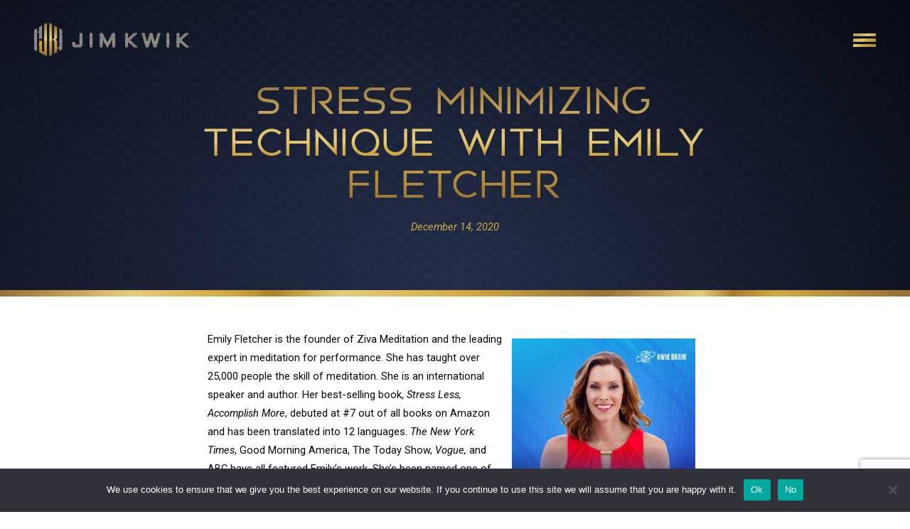

--- FILE ---
content_type: text/html; charset=UTF-8
request_url: https://www.jimkwik.com/podcasts/kwik-brain-206-stress-minimizing-technique-with-emily-fletcher/
body_size: 32510
content:
<!DOCTYPE html>
<html lang="en-US">
<head>
	<meta charset="UTF-8">
	<meta name="viewport" content="width=device-width, initial-scale=1.0, viewport-fit=cover" />		<meta name='robots' content='index, follow, max-image-preview:large, max-snippet:-1, max-video-preview:-1' />

	<!-- This site is optimized with the Yoast SEO plugin v22.9 - https://yoast.com/wordpress/plugins/seo/ -->
	<title>Stress Minimizing Technique with Emily Fletcher | Jim Kwik</title><link rel="preload" as="style" href="https://fonts.googleapis.com/css?family=Roboto%3A100%2C100italic%2C200%2C200italic%2C300%2C300italic%2C400%2C400italic%2C500%2C500italic%2C600%2C600italic%2C700%2C700italic%2C800%2C800italic%2C900%2C900italic%7CRoboto%20Condensed%3A100%2C100italic%2C200%2C200italic%2C300%2C300italic%2C400%2C400italic%2C500%2C500italic%2C600%2C600italic%2C700%2C700italic%2C800%2C800italic%2C900%2C900italic%7CAldrich%3A100%2C100italic%2C200%2C200italic%2C300%2C300italic%2C400%2C400italic%2C500%2C500italic%2C600%2C600italic%2C700%2C700italic%2C800%2C800italic%2C900%2C900italic&#038;display=swap" /><link rel="stylesheet" href="https://fonts.googleapis.com/css?family=Roboto%3A100%2C100italic%2C200%2C200italic%2C300%2C300italic%2C400%2C400italic%2C500%2C500italic%2C600%2C600italic%2C700%2C700italic%2C800%2C800italic%2C900%2C900italic%7CRoboto%20Condensed%3A100%2C100italic%2C200%2C200italic%2C300%2C300italic%2C400%2C400italic%2C500%2C500italic%2C600%2C600italic%2C700%2C700italic%2C800%2C800italic%2C900%2C900italic%7CAldrich%3A100%2C100italic%2C200%2C200italic%2C300%2C300italic%2C400%2C400italic%2C500%2C500italic%2C600%2C600italic%2C700%2C700italic%2C800%2C800italic%2C900%2C900italic&#038;display=swap" media="print" onload="this.media='all'" /><noscript><link rel="stylesheet" href="https://fonts.googleapis.com/css?family=Roboto%3A100%2C100italic%2C200%2C200italic%2C300%2C300italic%2C400%2C400italic%2C500%2C500italic%2C600%2C600italic%2C700%2C700italic%2C800%2C800italic%2C900%2C900italic%7CRoboto%20Condensed%3A100%2C100italic%2C200%2C200italic%2C300%2C300italic%2C400%2C400italic%2C500%2C500italic%2C600%2C600italic%2C700%2C700italic%2C800%2C800italic%2C900%2C900italic%7CAldrich%3A100%2C100italic%2C200%2C200italic%2C300%2C300italic%2C400%2C400italic%2C500%2C500italic%2C600%2C600italic%2C700%2C700italic%2C800%2C800italic%2C900%2C900italic&#038;display=swap" /></noscript>
	<meta name="description" content="The power of meditation is exponential. Listen as Emily Fletcher gives you techniques you can use to minimize stress with meditation." />
	<link rel="canonical" href="https://www.jimkwik.com/podcasts/kwik-brain-206-stress-minimizing-technique-with-emily-fletcher/" />
	<meta property="og:locale" content="en_US" />
	<meta property="og:type" content="article" />
	<meta property="og:title" content="Stress Minimizing Technique with Emily Fletcher | Jim Kwik" />
	<meta property="og:description" content="The power of meditation is exponential. Listen as Emily Fletcher gives you techniques you can use to minimize stress with meditation." />
	<meta property="og:url" content="https://www.jimkwik.com/podcasts/kwik-brain-206-stress-minimizing-technique-with-emily-fletcher/" />
	<meta property="og:site_name" content="Jim Kwik" />
	<meta property="article:modified_time" content="2026-01-21T06:30:26+00:00" />
	<meta property="og:image" content="https://www.jimkwik.com/wp-content/uploads/2024/07/Emily-Fletcher-1024x1024.png" />
	<meta property="og:image:width" content="1024" />
	<meta property="og:image:height" content="1024" />
	<meta property="og:image:type" content="image/png" />
	<meta name="twitter:card" content="summary_large_image" />
	<meta name="twitter:label1" content="Est. reading time" />
	<meta name="twitter:data1" content="1 minute" />
	<script type="application/ld+json" class="yoast-schema-graph">{"@context":"https://schema.org","@graph":[{"@type":"WebPage","@id":"https://www.jimkwik.com/podcasts/kwik-brain-206-stress-minimizing-technique-with-emily-fletcher/","url":"https://www.jimkwik.com/podcasts/kwik-brain-206-stress-minimizing-technique-with-emily-fletcher/","name":"Stress Minimizing Technique with Emily Fletcher | Jim Kwik","isPartOf":{"@id":"https://www.jimkwik.com/#website"},"primaryImageOfPage":{"@id":"https://www.jimkwik.com/podcasts/kwik-brain-206-stress-minimizing-technique-with-emily-fletcher/#primaryimage"},"image":{"@id":"https://www.jimkwik.com/podcasts/kwik-brain-206-stress-minimizing-technique-with-emily-fletcher/#primaryimage"},"thumbnailUrl":"https://www.jimkwik.com/wp-content/uploads/2024/07/Emily-Fletcher.png","datePublished":"2020-12-15T18:24:00+00:00","dateModified":"2026-01-21T06:30:26+00:00","description":"The power of meditation is exponential. Listen as Emily Fletcher gives you techniques you can use to minimize stress with meditation.","breadcrumb":{"@id":"https://www.jimkwik.com/podcasts/kwik-brain-206-stress-minimizing-technique-with-emily-fletcher/#breadcrumb"},"inLanguage":"en-US","potentialAction":[{"@type":"ReadAction","target":["https://www.jimkwik.com/podcasts/kwik-brain-206-stress-minimizing-technique-with-emily-fletcher/"]}]},{"@type":"ImageObject","inLanguage":"en-US","@id":"https://www.jimkwik.com/podcasts/kwik-brain-206-stress-minimizing-technique-with-emily-fletcher/#primaryimage","url":"https://www.jimkwik.com/wp-content/uploads/2024/07/Emily-Fletcher.png","contentUrl":"https://www.jimkwik.com/wp-content/uploads/2024/07/Emily-Fletcher.png","width":3000,"height":3000},{"@type":"BreadcrumbList","@id":"https://www.jimkwik.com/podcasts/kwik-brain-206-stress-minimizing-technique-with-emily-fletcher/#breadcrumb","itemListElement":[{"@type":"ListItem","position":1,"name":"Home","item":"https://www.jimkwik.com/"},{"@type":"ListItem","position":2,"name":"Podcasts","item":"https://www.jimkwik.com/podcasts/"},{"@type":"ListItem","position":3,"name":"Stress Minimizing Technique with Emily Fletcher"}]},{"@type":"WebSite","@id":"https://www.jimkwik.com/#website","url":"https://www.jimkwik.com/","name":"Jim Kwik","description":"","publisher":{"@id":"https://www.jimkwik.com/#organization"},"potentialAction":[{"@type":"SearchAction","target":{"@type":"EntryPoint","urlTemplate":"https://www.jimkwik.com/?s={search_term_string}"},"query-input":"required name=search_term_string"}],"inLanguage":"en-US"},{"@type":"Organization","@id":"https://www.jimkwik.com/#organization","name":"Jim Kwik","url":"https://www.jimkwik.com/","logo":{"@type":"ImageObject","inLanguage":"en-US","@id":"https://www.jimkwik.com/#/schema/logo/image/","url":"https://www.jimkwik.com/wp-content/uploads/2022/10/site-logo.svg","contentUrl":"https://www.jimkwik.com/wp-content/uploads/2022/10/site-logo.svg","width":357,"height":78,"caption":"Jim Kwik"},"image":{"@id":"https://www.jimkwik.com/#/schema/logo/image/"}}]}</script>
	<!-- / Yoast SEO plugin. -->


<link rel='dns-prefetch' href='//cdnjs.cloudflare.com' />
<link rel='dns-prefetch' href='//web-player.art19.com' />
<link rel='dns-prefetch' href='//www.google.com' />
<link href='https://fonts.gstatic.com' crossorigin rel='preconnect' />
<link rel="alternate" type="application/rss+xml" title="Jim Kwik &raquo; Feed" href="https://www.jimkwik.com/feed/" />
<link rel="alternate" type="application/rss+xml" title="Jim Kwik &raquo; Comments Feed" href="https://www.jimkwik.com/comments/feed/" />
<link rel='stylesheet' id='sbi_styles-css' href='https://www.jimkwik.com/wp-content/plugins/instagram-feed/css/sbi-styles.min.css?ver=6.4.2' type='text/css' media='all' />
<style id='wp-emoji-styles-inline-css' type='text/css'>

	img.wp-smiley, img.emoji {
		display: inline !important;
		border: none !important;
		box-shadow: none !important;
		height: 1em !important;
		width: 1em !important;
		margin: 0 0.07em !important;
		vertical-align: -0.1em !important;
		background: none !important;
		padding: 0 !important;
	}
</style>
<link rel='stylesheet' id='wp-block-library-css' href='https://www.jimkwik.com/wp-includes/css/dist/block-library/style.min.css?ver=db92e9ab521224d6d92330eacfb558d8' type='text/css' media='all' />
<style id='classic-theme-styles-inline-css' type='text/css'>
/*! This file is auto-generated */
.wp-block-button__link{color:#fff;background-color:#32373c;border-radius:9999px;box-shadow:none;text-decoration:none;padding:calc(.667em + 2px) calc(1.333em + 2px);font-size:1.125em}.wp-block-file__button{background:#32373c;color:#fff;text-decoration:none}
</style>
<style id='global-styles-inline-css' type='text/css'>
body{--wp--preset--color--black: #000000;--wp--preset--color--cyan-bluish-gray: #abb8c3;--wp--preset--color--white: #ffffff;--wp--preset--color--pale-pink: #f78da7;--wp--preset--color--vivid-red: #cf2e2e;--wp--preset--color--luminous-vivid-orange: #ff6900;--wp--preset--color--luminous-vivid-amber: #fcb900;--wp--preset--color--light-green-cyan: #7bdcb5;--wp--preset--color--vivid-green-cyan: #00d084;--wp--preset--color--pale-cyan-blue: #8ed1fc;--wp--preset--color--vivid-cyan-blue: #0693e3;--wp--preset--color--vivid-purple: #9b51e0;--wp--preset--gradient--vivid-cyan-blue-to-vivid-purple: linear-gradient(135deg,rgba(6,147,227,1) 0%,rgb(155,81,224) 100%);--wp--preset--gradient--light-green-cyan-to-vivid-green-cyan: linear-gradient(135deg,rgb(122,220,180) 0%,rgb(0,208,130) 100%);--wp--preset--gradient--luminous-vivid-amber-to-luminous-vivid-orange: linear-gradient(135deg,rgba(252,185,0,1) 0%,rgba(255,105,0,1) 100%);--wp--preset--gradient--luminous-vivid-orange-to-vivid-red: linear-gradient(135deg,rgba(255,105,0,1) 0%,rgb(207,46,46) 100%);--wp--preset--gradient--very-light-gray-to-cyan-bluish-gray: linear-gradient(135deg,rgb(238,238,238) 0%,rgb(169,184,195) 100%);--wp--preset--gradient--cool-to-warm-spectrum: linear-gradient(135deg,rgb(74,234,220) 0%,rgb(151,120,209) 20%,rgb(207,42,186) 40%,rgb(238,44,130) 60%,rgb(251,105,98) 80%,rgb(254,248,76) 100%);--wp--preset--gradient--blush-light-purple: linear-gradient(135deg,rgb(255,206,236) 0%,rgb(152,150,240) 100%);--wp--preset--gradient--blush-bordeaux: linear-gradient(135deg,rgb(254,205,165) 0%,rgb(254,45,45) 50%,rgb(107,0,62) 100%);--wp--preset--gradient--luminous-dusk: linear-gradient(135deg,rgb(255,203,112) 0%,rgb(199,81,192) 50%,rgb(65,88,208) 100%);--wp--preset--gradient--pale-ocean: linear-gradient(135deg,rgb(255,245,203) 0%,rgb(182,227,212) 50%,rgb(51,167,181) 100%);--wp--preset--gradient--electric-grass: linear-gradient(135deg,rgb(202,248,128) 0%,rgb(113,206,126) 100%);--wp--preset--gradient--midnight: linear-gradient(135deg,rgb(2,3,129) 0%,rgb(40,116,252) 100%);--wp--preset--font-size--small: 13px;--wp--preset--font-size--medium: 20px;--wp--preset--font-size--large: 36px;--wp--preset--font-size--x-large: 42px;--wp--preset--spacing--20: 0.44rem;--wp--preset--spacing--30: 0.67rem;--wp--preset--spacing--40: 1rem;--wp--preset--spacing--50: 1.5rem;--wp--preset--spacing--60: 2.25rem;--wp--preset--spacing--70: 3.38rem;--wp--preset--spacing--80: 5.06rem;--wp--preset--shadow--natural: 6px 6px 9px rgba(0, 0, 0, 0.2);--wp--preset--shadow--deep: 12px 12px 50px rgba(0, 0, 0, 0.4);--wp--preset--shadow--sharp: 6px 6px 0px rgba(0, 0, 0, 0.2);--wp--preset--shadow--outlined: 6px 6px 0px -3px rgba(255, 255, 255, 1), 6px 6px rgba(0, 0, 0, 1);--wp--preset--shadow--crisp: 6px 6px 0px rgba(0, 0, 0, 1);}:where(.is-layout-flex){gap: 0.5em;}:where(.is-layout-grid){gap: 0.5em;}body .is-layout-flex{display: flex;}body .is-layout-flex{flex-wrap: wrap;align-items: center;}body .is-layout-flex > *{margin: 0;}body .is-layout-grid{display: grid;}body .is-layout-grid > *{margin: 0;}:where(.wp-block-columns.is-layout-flex){gap: 2em;}:where(.wp-block-columns.is-layout-grid){gap: 2em;}:where(.wp-block-post-template.is-layout-flex){gap: 1.25em;}:where(.wp-block-post-template.is-layout-grid){gap: 1.25em;}.has-black-color{color: var(--wp--preset--color--black) !important;}.has-cyan-bluish-gray-color{color: var(--wp--preset--color--cyan-bluish-gray) !important;}.has-white-color{color: var(--wp--preset--color--white) !important;}.has-pale-pink-color{color: var(--wp--preset--color--pale-pink) !important;}.has-vivid-red-color{color: var(--wp--preset--color--vivid-red) !important;}.has-luminous-vivid-orange-color{color: var(--wp--preset--color--luminous-vivid-orange) !important;}.has-luminous-vivid-amber-color{color: var(--wp--preset--color--luminous-vivid-amber) !important;}.has-light-green-cyan-color{color: var(--wp--preset--color--light-green-cyan) !important;}.has-vivid-green-cyan-color{color: var(--wp--preset--color--vivid-green-cyan) !important;}.has-pale-cyan-blue-color{color: var(--wp--preset--color--pale-cyan-blue) !important;}.has-vivid-cyan-blue-color{color: var(--wp--preset--color--vivid-cyan-blue) !important;}.has-vivid-purple-color{color: var(--wp--preset--color--vivid-purple) !important;}.has-black-background-color{background-color: var(--wp--preset--color--black) !important;}.has-cyan-bluish-gray-background-color{background-color: var(--wp--preset--color--cyan-bluish-gray) !important;}.has-white-background-color{background-color: var(--wp--preset--color--white) !important;}.has-pale-pink-background-color{background-color: var(--wp--preset--color--pale-pink) !important;}.has-vivid-red-background-color{background-color: var(--wp--preset--color--vivid-red) !important;}.has-luminous-vivid-orange-background-color{background-color: var(--wp--preset--color--luminous-vivid-orange) !important;}.has-luminous-vivid-amber-background-color{background-color: var(--wp--preset--color--luminous-vivid-amber) !important;}.has-light-green-cyan-background-color{background-color: var(--wp--preset--color--light-green-cyan) !important;}.has-vivid-green-cyan-background-color{background-color: var(--wp--preset--color--vivid-green-cyan) !important;}.has-pale-cyan-blue-background-color{background-color: var(--wp--preset--color--pale-cyan-blue) !important;}.has-vivid-cyan-blue-background-color{background-color: var(--wp--preset--color--vivid-cyan-blue) !important;}.has-vivid-purple-background-color{background-color: var(--wp--preset--color--vivid-purple) !important;}.has-black-border-color{border-color: var(--wp--preset--color--black) !important;}.has-cyan-bluish-gray-border-color{border-color: var(--wp--preset--color--cyan-bluish-gray) !important;}.has-white-border-color{border-color: var(--wp--preset--color--white) !important;}.has-pale-pink-border-color{border-color: var(--wp--preset--color--pale-pink) !important;}.has-vivid-red-border-color{border-color: var(--wp--preset--color--vivid-red) !important;}.has-luminous-vivid-orange-border-color{border-color: var(--wp--preset--color--luminous-vivid-orange) !important;}.has-luminous-vivid-amber-border-color{border-color: var(--wp--preset--color--luminous-vivid-amber) !important;}.has-light-green-cyan-border-color{border-color: var(--wp--preset--color--light-green-cyan) !important;}.has-vivid-green-cyan-border-color{border-color: var(--wp--preset--color--vivid-green-cyan) !important;}.has-pale-cyan-blue-border-color{border-color: var(--wp--preset--color--pale-cyan-blue) !important;}.has-vivid-cyan-blue-border-color{border-color: var(--wp--preset--color--vivid-cyan-blue) !important;}.has-vivid-purple-border-color{border-color: var(--wp--preset--color--vivid-purple) !important;}.has-vivid-cyan-blue-to-vivid-purple-gradient-background{background: var(--wp--preset--gradient--vivid-cyan-blue-to-vivid-purple) !important;}.has-light-green-cyan-to-vivid-green-cyan-gradient-background{background: var(--wp--preset--gradient--light-green-cyan-to-vivid-green-cyan) !important;}.has-luminous-vivid-amber-to-luminous-vivid-orange-gradient-background{background: var(--wp--preset--gradient--luminous-vivid-amber-to-luminous-vivid-orange) !important;}.has-luminous-vivid-orange-to-vivid-red-gradient-background{background: var(--wp--preset--gradient--luminous-vivid-orange-to-vivid-red) !important;}.has-very-light-gray-to-cyan-bluish-gray-gradient-background{background: var(--wp--preset--gradient--very-light-gray-to-cyan-bluish-gray) !important;}.has-cool-to-warm-spectrum-gradient-background{background: var(--wp--preset--gradient--cool-to-warm-spectrum) !important;}.has-blush-light-purple-gradient-background{background: var(--wp--preset--gradient--blush-light-purple) !important;}.has-blush-bordeaux-gradient-background{background: var(--wp--preset--gradient--blush-bordeaux) !important;}.has-luminous-dusk-gradient-background{background: var(--wp--preset--gradient--luminous-dusk) !important;}.has-pale-ocean-gradient-background{background: var(--wp--preset--gradient--pale-ocean) !important;}.has-electric-grass-gradient-background{background: var(--wp--preset--gradient--electric-grass) !important;}.has-midnight-gradient-background{background: var(--wp--preset--gradient--midnight) !important;}.has-small-font-size{font-size: var(--wp--preset--font-size--small) !important;}.has-medium-font-size{font-size: var(--wp--preset--font-size--medium) !important;}.has-large-font-size{font-size: var(--wp--preset--font-size--large) !important;}.has-x-large-font-size{font-size: var(--wp--preset--font-size--x-large) !important;}
.wp-block-navigation a:where(:not(.wp-element-button)){color: inherit;}
:where(.wp-block-post-template.is-layout-flex){gap: 1.25em;}:where(.wp-block-post-template.is-layout-grid){gap: 1.25em;}
:where(.wp-block-columns.is-layout-flex){gap: 2em;}:where(.wp-block-columns.is-layout-grid){gap: 2em;}
.wp-block-pullquote{font-size: 1.5em;line-height: 1.6;}
</style>
<link rel='stylesheet' id='cookie-notice-front-css' href='https://www.jimkwik.com/wp-content/plugins/cookie-notice/css/front.min.css?ver=2.4.16' type='text/css' media='all' />
<link data-minify="1" rel='stylesheet' id='magnific-popup-css' href='https://www.jimkwik.com/wp-content/cache/min/1/ajax/libs/magnific-popup.js/1.0.0/magnific-popup.min.css?ver=1731460515' type='text/css' media='all' />
<link data-minify="1" rel='stylesheet' id='influex_popup_video-style-css' href='https://www.jimkwik.com/wp-content/cache/min/1/wp-content/plugins/influex-video-popup/assets/css/styles.css?ver=1731460515' type='text/css' media='all' />
<link data-minify="1" rel='stylesheet' id='pbi-rss-to-posts-css' href='https://www.jimkwik.com/wp-content/cache/min/1/wp-content/plugins/pbi-rss-to-posts/public/css/pbi-rss-to-posts-public.css?ver=1731460515' type='text/css' media='all' />
<link data-minify="1" rel='stylesheet' id='pbi-rss-to-posts_art19-css' href='https://www.jimkwik.com/wp-content/cache/min/1/assets/current.css?ver=1731460515' type='text/css' media='all' />
<link data-minify="1" rel='stylesheet' id='callout-style-css' href='https://www.jimkwik.com/wp-content/cache/min/1/wp-content/plugins/instagram-feed/admin/assets/css/callout.css?ver=1731460515' type='text/css' media='all' />
<link data-minify="1" rel='stylesheet' id='dashicons-css' href='https://www.jimkwik.com/wp-content/cache/min/1/wp-includes/css/dashicons.min.css?ver=1731460515' type='text/css' media='all' />
<link data-minify="1" rel='stylesheet' id='genesis-slick-style-css' href='https://www.jimkwik.com/wp-content/cache/min/1/wp-content/themes/genesis-child/assets/css/slick.css?ver=1731460515' type='text/css' media='all' />
<link data-minify="1" rel='stylesheet' id='genesis-slick-theme-style-css' href='https://www.jimkwik.com/wp-content/cache/min/1/wp-content/themes/genesis-child/assets/css/slick-theme.css?ver=1731460515' type='text/css' media='all' />
<link data-minify="1" rel='stylesheet' id='genesis-child-custom-style-css' href='https://www.jimkwik.com/wp-content/cache/min/1/wp-content/themes/genesis-child/custom.css?ver=1731460515' type='text/css' media='all' />
<link data-minify="1" rel='stylesheet' id='elementor-icons-css' href='https://www.jimkwik.com/wp-content/cache/min/1/wp-content/plugins/elementor/assets/lib/eicons/css/elementor-icons.min.css?ver=1731460515' type='text/css' media='all' />
<link rel='stylesheet' id='elementor-frontend-css' href='https://www.jimkwik.com/wp-content/uploads/elementor/css/custom-frontend-lite.min.css?ver=1731460315' type='text/css' media='all' />
<link data-minify="1" rel='stylesheet' id='swiper-css' href='https://www.jimkwik.com/wp-content/cache/min/1/wp-content/plugins/elementor/assets/lib/swiper/v8/css/swiper.min.css?ver=1731460515' type='text/css' media='all' />
<link rel='stylesheet' id='elementor-post-10-css' href='https://www.jimkwik.com/wp-content/uploads/elementor/css/post-10.css?ver=1731460315' type='text/css' media='all' />
<link rel='stylesheet' id='elementor-pro-css' href='https://www.jimkwik.com/wp-content/uploads/elementor/css/custom-pro-frontend-lite.min.css?ver=1731460315' type='text/css' media='all' />
<link rel='stylesheet' id='sbistyles-css' href='https://www.jimkwik.com/wp-content/plugins/instagram-feed/css/sbi-styles.min.css?ver=6.4.2' type='text/css' media='all' />
<link rel='stylesheet' id='uael-frontend-css' href='https://www.jimkwik.com/wp-content/plugins/ultimate-elementor/assets/min-css/uael-frontend.min.css?ver=1.36.34' type='text/css' media='all' />
<link rel='stylesheet' id='elementor-post-8-css' href='https://www.jimkwik.com/wp-content/uploads/elementor/css/post-8.css?ver=1731460345' type='text/css' media='all' />
<link rel='stylesheet' id='elementor-post-9-css' href='https://www.jimkwik.com/wp-content/uploads/elementor/css/post-9.css?ver=1731460345' type='text/css' media='all' />
<link rel='stylesheet' id='elementor-post-10593-css' href='https://www.jimkwik.com/wp-content/uploads/elementor/css/post-10593.css?ver=1731460486' type='text/css' media='all' />

<link rel="preconnect" href="https://fonts.gstatic.com/" crossorigin><script type="text/javascript" src="https://www.jimkwik.com/wp-includes/js/jquery/jquery.min.js?ver=3.7.1" id="jquery-core-js"></script>
<script type="text/javascript" src="https://www.jimkwik.com/wp-includes/js/jquery/jquery-migrate.min.js?ver=3.4.1" id="jquery-migrate-js"></script>
<script type="text/javascript" src="https://www.jimkwik.com/wp-content/plugins/pbi-rss-to-posts/public/js/pbi-rss-to-posts-public.js?ver=2.0.44" id="pbi-rss-to-posts-js"></script>
<script type="text/javascript" src="https://www.jimkwik.com/wp-content/themes/genesis-child/assets/javascript/slick.min.js?ver=db92e9ab521224d6d92330eacfb558d8" id="genesis-slick-script-js"></script>
<script type="text/javascript" id="genesis-custom-script-js-extra">
/* <![CDATA[ */
var influex = {"ajax_url":"https:\/\/www.jimkwik.com\/wp-admin\/admin-ajax.php","security":"276416f43d"};
/* ]]> */
</script>
<script type="text/javascript" src="https://www.jimkwik.com/wp-content/themes/genesis-child/assets/javascript/script.js?ver=db92e9ab521224d6d92330eacfb558d8" id="genesis-custom-script-js"></script>
<link rel="https://api.w.org/" href="https://www.jimkwik.com/wp-json/" /><link rel="alternate" type="application/json" href="https://www.jimkwik.com/wp-json/wp/v2/podcasts/9151" /><link rel="EditURI" type="application/rsd+xml" title="RSD" href="https://www.jimkwik.com/xmlrpc.php?rsd" />
<link rel="alternate" type="application/json+oembed" href="https://www.jimkwik.com/wp-json/oembed/1.0/embed?url=https%3A%2F%2Fwww.jimkwik.com%2Fpodcasts%2Fkwik-brain-206-stress-minimizing-technique-with-emily-fletcher%2F" />
<link rel="alternate" type="text/xml+oembed" href="https://www.jimkwik.com/wp-json/oembed/1.0/embed?url=https%3A%2F%2Fwww.jimkwik.com%2Fpodcasts%2Fkwik-brain-206-stress-minimizing-technique-with-emily-fletcher%2F&#038;format=xml" />
<link rel="pingback" href="https://www.jimkwik.com/xmlrpc.php" />
<script>
var head = document.head;
var script = document.createElement('script');
script.type = 'text/javascript';
script.src = "https://secure.kwikbrain.com/v1/lst/universal-script?ph=9f6fae3d2d06a743a6056f317cde2bcdc8a916f5d13c484948bd886e2d28874e&tag=!clicked&ref_url=" + document.URL ;
head.appendChild(script);
</script><!-- Google Tag Manager -->
<script>(function(w,d,s,l,i){w[l]=w[l]||[];w[l].push({'gtm.start':
new Date().getTime(),event:'gtm.js'});var f=d.getElementsByTagName(s)[0],
j=d.createElement(s),dl=l!='dataLayer'?'&l='+l:'';j.async=true;j.src=
'https://www.googletagmanager.com/gtm.js?id='+i+dl;f.parentNode.insertBefore(j,f);
})(window,document,'script','dataLayer','GTM-WW28HBT');</script>
<!-- End Google Tag Manager -->
<meta name="generator" content="Elementor 3.23.2; features: e_optimized_css_loading, additional_custom_breakpoints, e_lazyload; settings: css_print_method-external, google_font-enabled, font_display-swap">
			<style>
				.e-con.e-parent:nth-of-type(n+4):not(.e-lazyloaded):not(.e-no-lazyload),
				.e-con.e-parent:nth-of-type(n+4):not(.e-lazyloaded):not(.e-no-lazyload) * {
					background-image: none !important;
				}
				@media screen and (max-height: 1024px) {
					.e-con.e-parent:nth-of-type(n+3):not(.e-lazyloaded):not(.e-no-lazyload),
					.e-con.e-parent:nth-of-type(n+3):not(.e-lazyloaded):not(.e-no-lazyload) * {
						background-image: none !important;
					}
				}
				@media screen and (max-height: 640px) {
					.e-con.e-parent:nth-of-type(n+2):not(.e-lazyloaded):not(.e-no-lazyload),
					.e-con.e-parent:nth-of-type(n+2):not(.e-lazyloaded):not(.e-no-lazyload) * {
						background-image: none !important;
					}
				}
			</style>
			<link rel="icon" href="https://www.jimkwik.com/wp-content/uploads/2022/11/cropped-Favicon-32x32.jpg" sizes="32x32" />
<link rel="icon" href="https://www.jimkwik.com/wp-content/uploads/2022/11/cropped-Favicon-192x192.jpg" sizes="192x192" />
<link rel="apple-touch-icon" href="https://www.jimkwik.com/wp-content/uploads/2022/11/cropped-Favicon-180x180.jpg" />
<meta name="msapplication-TileImage" content="https://www.jimkwik.com/wp-content/uploads/2022/11/cropped-Favicon-270x270.jpg" />
		<style type="text/css" id="wp-custom-css">
			
.xxp .alm-listing.alm-ajax {
  display: flex;
  flex-flow: row wrap;
  justify-content: space-between;
}
.xxp .alm-listing.alm-ajax .podcast-item {
  flex: 0 0 23%;
}
#ajax-load-more .background {
  min-height: 400px;
}
.sse #ajax-load-more .background {
  min-height: 350px;
}
.episode {
  display: none !important;
}
span.x-grad {
    background: linear-gradient(to right, #A58239, #DAC071, #AD8D49);
    -webkit-background-clip: text;
    -webkit-text-fill-color: transparent;
}
.x-bgrad a {
    background: linear-gradient(#A58239, #DAC071, #AD8D49);
}
@media only screen and (max-width: 1700px) {
#ajax-load-more .background {
  min-height: 320px;
}
.sse #ajax-load-more .background {
  min-height: 300px;
}
}
@media only screen and (max-width: 1500px) {
#ajax-load-more .background {
  min-height: 290px;
}
.sse #ajax-load-more .background {
  min-height: 280px;
}
}
@media only screen and (max-width: 1366px) {
.xxp .alm-listing.alm-ajax .podcast-item {
  flex: 0 0 23%;
}
	.xxp .alm-listing.alm-ajax .podcast-item h2{
		font-size:14px;
	}
.sse #ajax-load-more .background {
    min-height: 250px;
  }
}
@media only screen and (max-width: 1100px) {
#ajax-load-more .background {
  min-height: 210px !important;
  max-height: 210px !important;
}
.podcast-item .episode {
  font-size: 16px;
		display:block;
	text-align:left;
}
.podcast-item .episode span {
  font-size: 30px;
	display:block;
	text-align:left;
}
.podcast-item .episode br {
  display: none !important;
}
}
@media only screen and (max-width: 980px) {
.alm-listing.alm-ajax {
display: flex !important;
  flex-flow: row wrap !important;
  justify-content: center !important;
}
.alm-listing.alm-ajax .podcast-item {
    flex: 0 0 47% !important;
    margin: 0px auto !important;
  }
.alm-listing.alm-ajax h2{
		font-size:16px;
	}
.podcast-item .episode {
  font-size: 20px;
		display:block;
	text-align:left;
}
.podcast-item .episode span {
  font-size: 45px;
	display:block;
	text-align:left;
}
.podcast-item .episode br {
  display: none !important;
}
#ajax-load-more .background {
    height: 70vw;
    max-height: 400px !important;
    min-height: 400px !important;
  }
}
@media only screen and (max-width: 767px) {
#ajax-load-more .background {
    height: 70vw;
    max-height: 325px !important;
    min-height: 325px !important;
  }
}
@media only screen and (max-width: 440px) {
.alm-listing.alm-ajax .podcast-item {
    flex: 0 0 100% !important;
    margin: 0px auto;
  }
#ajax-load-more .background {
    height: 70vw;
    max-height: 400px !important;
    min-height: 400px !important;
  }
}
@media only screen and (max-width: 400px) {
.alm-listing.alm-ajax .podcast-item {
    flex: 0 0 100% !important;
    margin: 0px auto;
  }
#ajax-load-more .background {
    height: 70vw;
    max-height: 325x !important;
    min-height: 325px !important;
  }
}
		</style>
		<noscript><style id="rocket-lazyload-nojs-css">.rll-youtube-player, [data-lazy-src]{display:none !important;}</style></noscript></head>
<body data-rsssl=1 class="podcasts-template-default single single-podcasts postid-9151 wp-custom-logo cookies-not-set header-full-width content-sidebar genesis-breadcrumbs-hidden genesis-footer-widgets-hidden no-guest_linkedin elementor-default elementor-template-full-width elementor-kit-10 elementor-page-10593">
		<div data-elementor-type="header" data-elementor-id="8" class="elementor elementor-8 elementor-location-header" data-elementor-post-type="elementor_library">
					<section class="elementor-section elementor-top-section elementor-element elementor-element-75d6853 elementor-section-content-middle custom-header fluid-section elementor-section-full_width elementor-section-height-default elementor-section-height-default" data-id="75d6853" data-element_type="section" id="top">
						<div class="elementor-container elementor-column-gap-default">
					<div class="elementor-column elementor-col-50 elementor-top-column elementor-element elementor-element-75ef18b" data-id="75ef18b" data-element_type="column">
			<div class="elementor-widget-wrap elementor-element-populated">
						<div class="elementor-element elementor-element-d551c0c elementor-widget elementor-widget-image" data-id="d551c0c" data-element_type="widget" data-widget_type="image.default">
				<div class="elementor-widget-container">
			<style>/*! elementor - v3.23.0 - 23-07-2024 */
.elementor-widget-image{text-align:center}.elementor-widget-image a{display:inline-block}.elementor-widget-image a img[src$=".svg"]{width:48px}.elementor-widget-image img{vertical-align:middle;display:inline-block}</style>											<a href="https://www.jimkwik.com">
							<img width="1009" height="221" src="data:image/svg+xml,%3Csvg%20xmlns='http://www.w3.org/2000/svg'%20viewBox='0%200%201009%20221'%3E%3C/svg%3E" class="attachment-full size-full wp-image-1726" alt="Jim Kwik Logo" data-lazy-src="https://www.jimkwik.com/wp-content/uploads/2022/10/Jim-Kwik-Logo-Main-3.svg" /><noscript><img width="1009" height="221" src="https://www.jimkwik.com/wp-content/uploads/2022/10/Jim-Kwik-Logo-Main-3.svg" class="attachment-full size-full wp-image-1726" alt="Jim Kwik Logo" /></noscript>								</a>
													</div>
				</div>
					</div>
		</div>
				<div class="elementor-column elementor-col-50 elementor-top-column elementor-element elementor-element-f4043a6" data-id="f4043a6" data-element_type="column">
			<div class="elementor-widget-wrap elementor-element-populated">
						<div class="elementor-element elementor-element-f40c438 elementor-align-right elementor-widget elementor-widget-button" data-id="f40c438" data-element_type="widget" data-widget_type="button.default">
				<div class="elementor-widget-container">
					<div class="elementor-button-wrapper">
			<a class="elementor-button elementor-button-link elementor-size-sm" href="#elementor-action%3Aaction%3Dpopup%3Aopen%26settings%3DeyJpZCI6IjE2NSIsInRvZ2dsZSI6ZmFsc2V9">
						<span class="elementor-button-content-wrapper">
						<span class="elementor-button-icon">
				<svg xmlns="http://www.w3.org/2000/svg" fill="none" viewBox="0 0 48 29"><path fill="url(#a)" d="M0 0h48v6H0V0Z"></path><path fill="url(#b)" d="M0 11h48v7H0v-7Z"></path><path fill="url(#c)" d="M0 23h48v6H0v-6Z"></path><defs><linearGradient id="a" x1="0" x2="48" y1="-16" y2="41.5" gradientUnits="userSpaceOnUse"><stop stop-color="#957235"></stop><stop offset=".4792" stop-color="#E6CD7B"></stop><stop offset=".5729" stop-color="#D0AA44"></stop><stop offset="1" stop-color="#957235"></stop></linearGradient><linearGradient id="b" x1="0" x2="48" y1="-16" y2="41.5" gradientUnits="userSpaceOnUse"><stop stop-color="#957235"></stop><stop offset=".4792" stop-color="#E6CD7B"></stop><stop offset=".5729" stop-color="#D0AA44"></stop><stop offset="1" stop-color="#957235"></stop></linearGradient><linearGradient id="c" x1="0" x2="48" y1="-16" y2="41.5" gradientUnits="userSpaceOnUse"><stop stop-color="#957235"></stop><stop offset=".4792" stop-color="#E6CD7B"></stop><stop offset=".5729" stop-color="#D0AA44"></stop><stop offset="1" stop-color="#957235"></stop></linearGradient></defs></svg>			</span>
								</span>
					</a>
		</div>
				</div>
				</div>
					</div>
		</div>
					</div>
		</section>
				</div>
				<div data-elementor-type="single-post" data-elementor-id="10593" class="elementor elementor-10593 elementor-location-single post-9151 podcasts type-podcasts status-publish has-post-thumbnail entry" data-elementor-post-type="elementor_library">
					<section class="elementor-section elementor-top-section elementor-element elementor-element-565399e7 elementor-section-full_width fluid-row elementor-section-height-default elementor-section-height-default" data-id="565399e7" data-element_type="section" data-settings="{&quot;background_background&quot;:&quot;classic&quot;}">
							<div class="elementor-background-overlay"></div>
							<div class="elementor-container elementor-column-gap-default">
					<div class="elementor-column elementor-col-100 elementor-top-column elementor-element elementor-element-69b6be52" data-id="69b6be52" data-element_type="column">
			<div class="elementor-widget-wrap elementor-element-populated">
						<div class="elementor-element elementor-element-4024f607 gold-text-gradient elementor-widget elementor-widget-theme-post-title elementor-page-title elementor-widget-heading" data-id="4024f607" data-element_type="widget" data-widget_type="theme-post-title.default">
				<div class="elementor-widget-container">
			<style>/*! elementor - v3.23.0 - 23-07-2024 */
.elementor-heading-title{padding:0;margin:0;line-height:1}.elementor-widget-heading .elementor-heading-title[class*=elementor-size-]>a{color:inherit;font-size:inherit;line-height:inherit}.elementor-widget-heading .elementor-heading-title.elementor-size-small{font-size:15px}.elementor-widget-heading .elementor-heading-title.elementor-size-medium{font-size:19px}.elementor-widget-heading .elementor-heading-title.elementor-size-large{font-size:29px}.elementor-widget-heading .elementor-heading-title.elementor-size-xl{font-size:39px}.elementor-widget-heading .elementor-heading-title.elementor-size-xxl{font-size:59px}</style><h1 class="elementor-heading-title elementor-size-default">Stress Minimizing Technique with Emily Fletcher</h1>		</div>
				</div>
				<div class="elementor-element elementor-element-531d59c6 elementor-widget__width-initial icon-date elementor-widget elementor-widget-post-info" data-id="531d59c6" data-element_type="widget" data-widget_type="post-info.default">
				<div class="elementor-widget-container">
			<link rel="stylesheet" href="https://www.jimkwik.com/wp-content/uploads/elementor/css/custom-widget-icon-list.min.css?ver=1731460315"><link rel="stylesheet" href="https://www.jimkwik.com/wp-content/plugins/elementor-pro/assets/css/widget-theme-elements.min.css">		<ul class="elementor-inline-items elementor-icon-list-items elementor-post-info">
								<li class="elementor-icon-list-item elementor-repeater-item-422cb15 elementor-inline-item" itemprop="datePublished">
													<span class="elementor-icon-list-text elementor-post-info__item elementor-post-info__item--type-date">
										<time>December 14, 2020</time>					</span>
								</li>
				</ul>
				</div>
				</div>
					</div>
		</div>
					</div>
		</section>
				<section class="elementor-section elementor-top-section elementor-element elementor-element-1aef36b2 elementor-section-full_width fluid-row elementor-section-height-default elementor-section-height-default" data-id="1aef36b2" data-element_type="section">
						<div class="elementor-container elementor-column-gap-default">
					<div class="elementor-column elementor-col-100 elementor-top-column elementor-element elementor-element-4def3194" data-id="4def3194" data-element_type="column">
			<div class="elementor-widget-wrap elementor-element-populated">
						<section class="elementor-section elementor-inner-section elementor-element elementor-element-0304579 elementor-section-full_width elementor-reverse-mobile elementor-section-height-default elementor-section-height-default" data-id="0304579" data-element_type="section">
						<div class="elementor-container elementor-column-gap-default">
					<div class="elementor-column elementor-col-50 elementor-inner-column elementor-element elementor-element-1986da1" data-id="1986da1" data-element_type="column">
			<div class="elementor-widget-wrap elementor-element-populated">
						<div class="elementor-element elementor-element-7f4f0a6c blog-content elementor-widget elementor-widget-text-editor" data-id="7f4f0a6c" data-element_type="widget" data-widget_type="text-editor.default">
				<div class="elementor-widget-container">
			<style>/*! elementor - v3.23.0 - 23-07-2024 */
.elementor-widget-text-editor.elementor-drop-cap-view-stacked .elementor-drop-cap{background-color:#69727d;color:#fff}.elementor-widget-text-editor.elementor-drop-cap-view-framed .elementor-drop-cap{color:#69727d;border:3px solid;background-color:transparent}.elementor-widget-text-editor:not(.elementor-drop-cap-view-default) .elementor-drop-cap{margin-top:8px}.elementor-widget-text-editor:not(.elementor-drop-cap-view-default) .elementor-drop-cap-letter{width:1em;height:1em}.elementor-widget-text-editor .elementor-drop-cap{float:left;text-align:center;line-height:1;font-size:50px}.elementor-widget-text-editor .elementor-drop-cap-letter{display:inline-block}</style>				<p>Emily Fletcher is the founder of Ziva Meditation and the leading expert in meditation for performance. She has taught over 25,000 people the skill of meditation. She is an international speaker and author. Her best-selling book, <em>Stress Less, Accomplish More</em>, debuted at #7 out of all books on Amazon and has been translated into 12 languages. <em>The New York Times</em>, Good Morning America, The Today Show, <em>Vogue,</em> and ABC have all featured Emily’s work. She’s been named one of the top 100 women in wellness to watch and has spoken at Apple, Google, and Harvard Business School. Ziva graduates include Oscar, Grammy, &amp; Emmy award winners, Navy SEALS &amp; NBA players. The Ziva Technique is a powerful combination of mindfulness, meditation, and manifesting designed to help you get better at life, not meditation.</p>
<p>&nbsp;</p>
						</div>
				</div>
					</div>
		</div>
				<div class="elementor-column elementor-col-50 elementor-inner-column elementor-element elementor-element-a0f509a" data-id="a0f509a" data-element_type="column">
			<div class="elementor-widget-wrap elementor-element-populated">
						<div class="elementor-element elementor-element-ed581bc elementor-widget elementor-widget-image" data-id="ed581bc" data-element_type="widget" data-widget_type="image.default">
				<div class="elementor-widget-container">
													<img width="3000" height="3000" src="data:image/svg+xml,%3Csvg%20xmlns='http://www.w3.org/2000/svg'%20viewBox='0%200%203000%203000'%3E%3C/svg%3E" class="attachment-full size-full wp-image-13498" alt="" data-lazy-srcset="https://www.jimkwik.com/wp-content/uploads/2024/07/Emily-Fletcher.png 3000w, https://www.jimkwik.com/wp-content/uploads/2024/07/Emily-Fletcher-300x300.png 300w, https://www.jimkwik.com/wp-content/uploads/2024/07/Emily-Fletcher-1024x1024.png 1024w, https://www.jimkwik.com/wp-content/uploads/2024/07/Emily-Fletcher-150x150.png 150w, https://www.jimkwik.com/wp-content/uploads/2024/07/Emily-Fletcher-768x768.png 768w, https://www.jimkwik.com/wp-content/uploads/2024/07/Emily-Fletcher-1536x1536.png 1536w, https://www.jimkwik.com/wp-content/uploads/2024/07/Emily-Fletcher-2048x2048.png 2048w" data-lazy-sizes="(max-width: 3000px) 100vw, 3000px" data-lazy-src="https://www.jimkwik.com/wp-content/uploads/2024/07/Emily-Fletcher.png" /><noscript><img width="3000" height="3000" src="https://www.jimkwik.com/wp-content/uploads/2024/07/Emily-Fletcher.png" class="attachment-full size-full wp-image-13498" alt="" srcset="https://www.jimkwik.com/wp-content/uploads/2024/07/Emily-Fletcher.png 3000w, https://www.jimkwik.com/wp-content/uploads/2024/07/Emily-Fletcher-300x300.png 300w, https://www.jimkwik.com/wp-content/uploads/2024/07/Emily-Fletcher-1024x1024.png 1024w, https://www.jimkwik.com/wp-content/uploads/2024/07/Emily-Fletcher-150x150.png 150w, https://www.jimkwik.com/wp-content/uploads/2024/07/Emily-Fletcher-768x768.png 768w, https://www.jimkwik.com/wp-content/uploads/2024/07/Emily-Fletcher-1536x1536.png 1536w, https://www.jimkwik.com/wp-content/uploads/2024/07/Emily-Fletcher-2048x2048.png 2048w" sizes="(max-width: 3000px) 100vw, 3000px" /></noscript>													</div>
				</div>
					</div>
		</div>
					</div>
		</section>
				<div class="elementor-element elementor-element-355f77b2 blog-content elementor-widget elementor-widget-theme-post-content" data-id="355f77b2" data-element_type="widget" data-widget_type="theme-post-content.default">
				<div class="elementor-widget-container">
			
<hr class="wp-block-separator has-alpha-channel-opacity" />



<blockquote class="wp-block-quote is-layout-flow wp-block-quote-is-layout-flow">
<p><em>This content contains affiliate links. If you use these links to purchase something, we may earn a commission. Thanks.</em></p>
</blockquote>



<hr class="wp-block-separator has-alpha-channel-opacity" />



<p>Can you minimize stress with meditation?&nbsp;</p>



<p>In today’s show, we welcome our extraordinary guest, international speaker, and best-selling author, <strong><a href="https://www.jimkwik.com/?post_type=podcasts&amp;s=fletcher">Emily Fletcher</a></strong>. Emily is the founder of <a href="https://zivameditation.com">Ziva Meditation</a> and the leading expert in meditation for performance.</p>



<p>In this episode, Emily enlightens us of the exponential power of meditation. She explains that mediation is not just a way to reset your day but also to reset your life physiologically.&nbsp;</p>



<p>Research has shown that it is a way to heal yourself on a cellular level from up to two generations of familial trauma. She assures us that you will get a greater return on your day and life overall if we take the time to reset.&nbsp;</p>



<p>Considering the year we have all had, let’s be sure to take great notes and then follow them with the action necessary for change.</p>
		</div>
				</div>
				<div class="elementor-element elementor-element-a394fd3 social-wrap elementor-widget elementor-widget-image" data-id="a394fd3" data-element_type="widget" data-widget_type="image.default">
				<div class="elementor-widget-container">
													<img width="1063" height="1" src="data:image/svg+xml,%3Csvg%20xmlns='http://www.w3.org/2000/svg'%20viewBox='0%200%201063%201'%3E%3C/svg%3E" class="attachment-full size-full wp-image-10607" alt="" data-lazy-srcset="https://www.jimkwik.com/wp-content/uploads/2023/01/Line-6.jpg 1063w, https://www.jimkwik.com/wp-content/uploads/2023/01/Line-6-300x1.jpg 300w, https://www.jimkwik.com/wp-content/uploads/2023/01/Line-6-1024x1.jpg 1024w, https://www.jimkwik.com/wp-content/uploads/2023/01/Line-6-150x1.jpg 150w, https://www.jimkwik.com/wp-content/uploads/2023/01/Line-6-768x1.jpg 768w, https://www.jimkwik.com/wp-content/uploads/2023/01/Line-6-800x1.jpg 800w" data-lazy-sizes="(max-width: 1063px) 100vw, 1063px" data-lazy-src="https://www.jimkwik.com/wp-content/uploads/2023/01/Line-6.jpg" /><noscript><img loading="lazy" width="1063" height="1" src="https://www.jimkwik.com/wp-content/uploads/2023/01/Line-6.jpg" class="attachment-full size-full wp-image-10607" alt="" srcset="https://www.jimkwik.com/wp-content/uploads/2023/01/Line-6.jpg 1063w, https://www.jimkwik.com/wp-content/uploads/2023/01/Line-6-300x1.jpg 300w, https://www.jimkwik.com/wp-content/uploads/2023/01/Line-6-1024x1.jpg 1024w, https://www.jimkwik.com/wp-content/uploads/2023/01/Line-6-150x1.jpg 150w, https://www.jimkwik.com/wp-content/uploads/2023/01/Line-6-768x1.jpg 768w, https://www.jimkwik.com/wp-content/uploads/2023/01/Line-6-800x1.jpg 800w" sizes="(max-width: 1063px) 100vw, 1063px" /></noscript>													</div>
				</div>
				<section class="elementor-section elementor-inner-section elementor-element elementor-element-227910e elementor-section-full_width elementor-section-content-middle social-wrap elementor-section-height-default elementor-section-height-default" data-id="227910e" data-element_type="section">
						<div class="elementor-container elementor-column-gap-default">
					<div class="elementor-column elementor-col-33 elementor-inner-column elementor-element elementor-element-0879568" data-id="0879568" data-element_type="column">
			<div class="elementor-widget-wrap elementor-element-populated">
						<div class="elementor-element elementor-element-81f6d43 connect-with elementor-widget elementor-widget-heading" data-id="81f6d43" data-element_type="widget" data-widget_type="heading.default">
				<div class="elementor-widget-container">
			<h2 class="elementor-heading-title elementor-size-default">CONNECT WITH <span>EMILY FLETCHER</span></h2>		</div>
				</div>
					</div>
		</div>
				<div class="elementor-column elementor-col-66 elementor-inner-column elementor-element elementor-element-3716f09" data-id="3716f09" data-element_type="column">
			<div class="elementor-widget-wrap elementor-element-populated">
						<div class="elementor-element elementor-element-348ca8f elementor-align-justify connect-btn one website elementor-widget__width-auto elementor-widget elementor-widget-button" data-id="348ca8f" data-element_type="widget" data-widget_type="button.default">
				<div class="elementor-widget-container">
					<div class="elementor-button-wrapper">
			<a class="elementor-button elementor-button-link elementor-size-sm" href="https://zivameditation.com/" target="_blank">
						<span class="elementor-button-content-wrapper">
									<span class="elementor-button-text">Website</span>
					</span>
					</a>
		</div>
				</div>
				</div>
				<div class="elementor-element elementor-element-1289fed elementor-align-justify connect-btn two instagram elementor-widget__width-auto elementor-widget elementor-widget-button" data-id="1289fed" data-element_type="widget" data-widget_type="button.default">
				<div class="elementor-widget-container">
					<div class="elementor-button-wrapper">
			<a class="elementor-button elementor-button-link elementor-size-sm" href="https://www.instagram.com/emilystellafletcher/?hl=en" target="_blank">
						<span class="elementor-button-content-wrapper">
									<span class="elementor-button-text">Instagram</span>
					</span>
					</a>
		</div>
				</div>
				</div>
				<div class="elementor-element elementor-element-4882737 elementor-align-justify connect-btn three twitter elementor-widget__width-auto elementor-widget elementor-widget-button" data-id="4882737" data-element_type="widget" data-widget_type="button.default">
				<div class="elementor-widget-container">
					<div class="elementor-button-wrapper">
			<a class="elementor-button elementor-button-link elementor-size-sm" href="https://twitter.com/zivameditation?lang=en" target="_blank">
						<span class="elementor-button-content-wrapper">
									<span class="elementor-button-text">Twitter</span>
					</span>
					</a>
		</div>
				</div>
				</div>
				<div class="elementor-element elementor-element-3783bfc elementor-align-justify connect-btn four facebook elementor-widget__width-auto elementor-widget elementor-widget-button" data-id="3783bfc" data-element_type="widget" data-widget_type="button.default">
				<div class="elementor-widget-container">
					<div class="elementor-button-wrapper">
			<a class="elementor-button elementor-button-link elementor-size-sm" href="https://www.facebook.com/zivameditation" target="_blank">
						<span class="elementor-button-content-wrapper">
									<span class="elementor-button-text">Facebook</span>
					</span>
					</a>
		</div>
				</div>
				</div>
				<div class="elementor-element elementor-element-48db54a elementor-align-justify connect-btn four linkedin elementor-widget__width-auto elementor-widget elementor-widget-button" data-id="48db54a" data-element_type="widget" data-widget_type="button.default">
				<div class="elementor-widget-container">
					<div class="elementor-button-wrapper">
			<a class="elementor-button elementor-size-sm" role="button">
						<span class="elementor-button-content-wrapper">
									<span class="elementor-button-text">LinkedIn</span>
					</span>
					</a>
		</div>
				</div>
				</div>
					</div>
		</div>
					</div>
		</section>
				<div class="elementor-element elementor-element-93f2e84 social-wrap elementor-widget elementor-widget-image" data-id="93f2e84" data-element_type="widget" data-widget_type="image.default">
				<div class="elementor-widget-container">
													<img width="1063" height="1" src="data:image/svg+xml,%3Csvg%20xmlns='http://www.w3.org/2000/svg'%20viewBox='0%200%201063%201'%3E%3C/svg%3E" class="attachment-full size-full wp-image-10607" alt="" data-lazy-srcset="https://www.jimkwik.com/wp-content/uploads/2023/01/Line-6.jpg 1063w, https://www.jimkwik.com/wp-content/uploads/2023/01/Line-6-300x1.jpg 300w, https://www.jimkwik.com/wp-content/uploads/2023/01/Line-6-1024x1.jpg 1024w, https://www.jimkwik.com/wp-content/uploads/2023/01/Line-6-150x1.jpg 150w, https://www.jimkwik.com/wp-content/uploads/2023/01/Line-6-768x1.jpg 768w, https://www.jimkwik.com/wp-content/uploads/2023/01/Line-6-800x1.jpg 800w" data-lazy-sizes="(max-width: 1063px) 100vw, 1063px" data-lazy-src="https://www.jimkwik.com/wp-content/uploads/2023/01/Line-6.jpg" /><noscript><img loading="lazy" width="1063" height="1" src="https://www.jimkwik.com/wp-content/uploads/2023/01/Line-6.jpg" class="attachment-full size-full wp-image-10607" alt="" srcset="https://www.jimkwik.com/wp-content/uploads/2023/01/Line-6.jpg 1063w, https://www.jimkwik.com/wp-content/uploads/2023/01/Line-6-300x1.jpg 300w, https://www.jimkwik.com/wp-content/uploads/2023/01/Line-6-1024x1.jpg 1024w, https://www.jimkwik.com/wp-content/uploads/2023/01/Line-6-150x1.jpg 150w, https://www.jimkwik.com/wp-content/uploads/2023/01/Line-6-768x1.jpg 768w, https://www.jimkwik.com/wp-content/uploads/2023/01/Line-6-800x1.jpg 800w" sizes="(max-width: 1063px) 100vw, 1063px" /></noscript>													</div>
				</div>
				<div class="elementor-element elementor-element-cfc3edd info-content elementor-widget elementor-widget-text-editor" data-id="cfc3edd" data-element_type="widget" data-widget_type="text-editor.default">
				<div class="elementor-widget-container">
							<p>*** Do you want to stay up to date with every new episode and get my brand new Kwik Brain Accelerator Program? Go to www.KwikBrain.com/podcast to get instant access. ***</p>
						</div>
				</div>
					</div>
		</div>
					</div>
		</section>
				<section class="elementor-section elementor-top-section elementor-element elementor-element-276d8dc elementor-section-full_width fluid-row author-quote elementor-section-height-default elementor-section-height-default" data-id="276d8dc" data-element_type="section" data-settings="{&quot;background_background&quot;:&quot;classic&quot;}">
							<div class="elementor-background-overlay"></div>
							<div class="elementor-container elementor-column-gap-default">
					<div class="elementor-column elementor-col-100 elementor-top-column elementor-element elementor-element-3a77e9c" data-id="3a77e9c" data-element_type="column">
			<div class="elementor-widget-wrap elementor-element-populated">
						<div class="elementor-element elementor-element-cdaa5cc guest-quote elementor-widget elementor-widget-heading" data-id="cdaa5cc" data-element_type="widget" data-widget_type="heading.default">
				<div class="elementor-widget-container">
			<div class="elementor-heading-title elementor-size-default">"[When] we wipe the stress off of our lens of perception, everything in our life changes."</div>		</div>
				</div>
				<div class="elementor-element elementor-element-680ae76 elementor-widget elementor-widget-heading" data-id="680ae76" data-element_type="widget" data-widget_type="heading.default">
				<div class="elementor-widget-container">
			<p class="elementor-heading-title elementor-size-default">EMILY FLETCHER</p>		</div>
				</div>
					</div>
		</div>
					</div>
		</section>
				<section class="elementor-section elementor-top-section elementor-element elementor-element-06254d9 elementor-section-full_width fluid-row elementor-section-height-default elementor-section-height-default" data-id="06254d9" data-element_type="section" data-settings="{&quot;background_background&quot;:&quot;classic&quot;}">
						<div class="elementor-container elementor-column-gap-default">
					<div class="elementor-column elementor-col-100 elementor-top-column elementor-element elementor-element-c51394f" data-id="c51394f" data-element_type="column">
			<div class="elementor-widget-wrap elementor-element-populated">
						<div class="elementor-element elementor-element-d62ea63 elementor-widget elementor-widget-shortcode" data-id="d62ea63" data-element_type="widget" data-widget_type="shortcode.default">
				<div class="elementor-widget-container">
					<div class="elementor-shortcode"><div class="influex-single-podcast-player"><div class="art19-web-player awp-medium awp-theme-dark-blue" data-episode-id="03d02e2e-2e3f-4325-bae4-a38c07ed2272"></div></div></div>
				</div>
				</div>
					</div>
		</div>
					</div>
		</section>
				<section class="elementor-section elementor-top-section elementor-element elementor-element-2fd99a3 elementor-section-full_width fluid-row elementor-section-height-default elementor-section-height-default" data-id="2fd99a3" data-element_type="section">
						<div class="elementor-container elementor-column-gap-default">
					<div class="elementor-column elementor-col-100 elementor-top-column elementor-element elementor-element-7d6e4ff" data-id="7d6e4ff" data-element_type="column">
			<div class="elementor-widget-wrap elementor-element-populated">
						<section class="elementor-section elementor-inner-section elementor-element elementor-element-c02fb28 elementor-section-full_width elementor-section-content-middle elementor-section-height-default elementor-section-height-default" data-id="c02fb28" data-element_type="section">
						<div class="elementor-container elementor-column-gap-default">
					<div class="elementor-column elementor-col-100 elementor-inner-column elementor-element elementor-element-39f1a60" data-id="39f1a60" data-element_type="column">
			<div class="elementor-widget-wrap elementor-element-populated">
						<div class="elementor-element elementor-element-0b4db1e elementor-widget__width-auto elementor-widget elementor-widget-heading" data-id="0b4db1e" data-element_type="widget" data-widget_type="heading.default">
				<div class="elementor-widget-container">
			<span class="elementor-heading-title elementor-size-default">Subscribe To My Podcast:</span>		</div>
				</div>
				<div class="elementor-element elementor-element-03557a6 elementor-widget__width-auto elementor-widget-mobile__width-inherit elementor-widget elementor-widget-image" data-id="03557a6" data-element_type="widget" data-widget_type="image.default">
				<div class="elementor-widget-container">
														<a href="https://podcasts.apple.com/us/podcast/kwik-brain-with-jim-kwik/id1208024744" target="_blank">
							<img width="200" height="52" src="data:image/svg+xml,%3Csvg%20xmlns='http://www.w3.org/2000/svg'%20viewBox='0%200%20200%2052'%3E%3C/svg%3E" class="elementor-animation-grow attachment-full size-full wp-image-9706" alt="" data-lazy-src="https://www.jimkwik.com/wp-content/uploads/2022/12/apple-gray.svg" /><noscript><img loading="lazy" width="200" height="52" src="https://www.jimkwik.com/wp-content/uploads/2022/12/apple-gray.svg" class="elementor-animation-grow attachment-full size-full wp-image-9706" alt="" /></noscript>								</a>
													</div>
				</div>
				<div class="elementor-element elementor-element-8e6e2f0 elementor-widget__width-auto elementor-widget-mobile__width-inherit elementor-widget elementor-widget-image" data-id="8e6e2f0" data-element_type="widget" data-widget_type="image.default">
				<div class="elementor-widget-container">
														<a href="https://open.spotify.com/show/7BQZHMsYPInemu2GMVSYNH?si=d59e998182234265" target="_blank">
							<img width="200" height="59" src="data:image/svg+xml,%3Csvg%20xmlns='http://www.w3.org/2000/svg'%20viewBox='0%200%20200%2059'%3E%3C/svg%3E" class="elementor-animation-grow attachment-full size-full wp-image-9707" alt="" data-lazy-src="https://www.jimkwik.com/wp-content/uploads/2022/12/spotify-gray.svg" /><noscript><img loading="lazy" width="200" height="59" src="https://www.jimkwik.com/wp-content/uploads/2022/12/spotify-gray.svg" class="elementor-animation-grow attachment-full size-full wp-image-9707" alt="" /></noscript>								</a>
													</div>
				</div>
					</div>
		</div>
					</div>
		</section>
				<div class="elementor-element elementor-element-98a7762 watch-youtube elementor-widget elementor-widget-video" data-id="98a7762" data-element_type="widget" data-settings="{&quot;youtube_url&quot;:&quot;https:\/\/www.youtube.com\/watch?v=daF77eaaOLA&quot;,&quot;video_type&quot;:&quot;youtube&quot;,&quot;controls&quot;:&quot;yes&quot;}" data-widget_type="video.default">
				<div class="elementor-widget-container">
			<style>/*! elementor - v3.23.0 - 23-07-2024 */
.elementor-widget-video .elementor-widget-container{overflow:hidden;transform:translateZ(0)}.elementor-widget-video .elementor-wrapper{aspect-ratio:var(--video-aspect-ratio)}.elementor-widget-video .elementor-wrapper iframe,.elementor-widget-video .elementor-wrapper video{height:100%;width:100%;display:flex;border:none;background-color:#000}@supports not (aspect-ratio:1/1){.elementor-widget-video .elementor-wrapper{position:relative;overflow:hidden;height:0;padding-bottom:calc(100% / var(--video-aspect-ratio))}.elementor-widget-video .elementor-wrapper iframe,.elementor-widget-video .elementor-wrapper video{position:absolute;top:0;right:0;bottom:0;left:0}}.elementor-widget-video .elementor-open-inline .elementor-custom-embed-image-overlay{position:absolute;top:0;right:0;bottom:0;left:0;background-size:cover;background-position:50%}.elementor-widget-video .elementor-custom-embed-image-overlay{cursor:pointer;text-align:center}.elementor-widget-video .elementor-custom-embed-image-overlay:hover .elementor-custom-embed-play i{opacity:1}.elementor-widget-video .elementor-custom-embed-image-overlay img{display:block;width:100%;aspect-ratio:var(--video-aspect-ratio);-o-object-fit:cover;object-fit:cover;-o-object-position:center center;object-position:center center}@supports not (aspect-ratio:1/1){.elementor-widget-video .elementor-custom-embed-image-overlay{position:relative;overflow:hidden;height:0;padding-bottom:calc(100% / var(--video-aspect-ratio))}.elementor-widget-video .elementor-custom-embed-image-overlay img{position:absolute;top:0;right:0;bottom:0;left:0}}.elementor-widget-video .e-hosted-video .elementor-video{-o-object-fit:cover;object-fit:cover}.e-con-inner>.elementor-widget-video,.e-con>.elementor-widget-video{width:var(--container-widget-width);--flex-grow:var(--container-widget-flex-grow)}</style>		<div class="elementor-wrapper elementor-open-inline">
			<div class="elementor-video"></div>		</div>
				</div>
				</div>
				<div class="elementor-element elementor-element-5233608 blog-content show-notes elementor-widget elementor-widget-text-editor" data-id="5233608" data-element_type="widget" data-widget_type="text-editor.default">
				<div class="elementor-widget-container">
							<h4><strong>THE ULTIMATE RESET</strong></h4>
<ul>
<li>Meditation is the ultimate reset.</li>
<li>There is no shortage of things to be stressed about or tabs opened in our brains, and there is always a reason to not meditate, ie. I have six more emails to respond to or things on my to-do list.</li>
<li>Yet, if you take the time to reset and invest in yourself, you get a return on your investment — you end up having more time in your day; you end up feeling better; your sleep is more productive. You feel fresher like you’ve actually gone in and closed all the tabs on your brain.</li>
<li>It’s not just a mental reset, over time it ends up being a physiological reset. It gets rid of the stress chemistry or hormones adrenaline and cortisol and it produces dopamine and serotonin, which are bliss hormones.</li>
<li>You start to feel better in meditation, but the bliss hormones stay with you throughout the rest of your day helping you to feel better about your life, not just during meditation.</li>
<li>If you keep meditation as a daily practice, it can become a reset for your entire life and body because over time it changes the physiology of your brain and body.</li>
<li>Meditation can:
<ul>
<li>Increase the size of your hippocampus up to 17%.</li>
<li>Strengthen the corpus callosum, the bridge between the left and right brain hemispheres</li>
<li>Increase your neuroplasticity.</li>
</ul>
</li>
</ul>
<p>With medication, you are changing the structure of your brain and healing yourself on a cellular level.</p>
<ul>
<li>The stress that gets stored in our cellular and epigenetic memory begins to come up and out, so you can heal traumas from your own life and previous generations.  This has been proven on animals up to seven generations and on humans up to two generations of trauma.</li>
<li>When we are in utero, everything that happens to our mother affects us. When mothers are under extreme stress, that can impact the baby. It’s like setting the blueprint for that human’s health.</li>
<li>The good news is, it is just a blueprint — it’s not set in stone.</li>
<li>Epigenetics are mutable or changeable. Every time we meditate, exercise, read a book, go outside, or eat nourishing food, we are flipping on epigenetic markers.</li>
<li>Epigenetics are the on and off switch to our genetic code. Every time we take healthy action, it turns on the healthy gene expressions. Every time we take an unhealthy action, it turns on unhealthy gene expressions.</li>
<li>No matter what blueprint we inherited from our parents, or their parents, we can get our hands on the wheel of our life.</li>
<li>We have collectively gone through a great deal of trauma as a species this year, many changes of expectation.</li>
<li>We have the opportunity to take on more trauma and build the calluses around our heart deeper or we can use this as a time to truly reset, get still, go inside, feel the feelings that are coming up and use this as an opportunity to take off the armor around our heart. To make ourselves more vulnerable to feel all our feelings so we can heal them.</li>
<li>According to a French philosopher, “Life is the C between B and D. B is birth. D is death. C is choice.”</li>
<li>These difficult times can define us, diminish us, destroy us, or they could develop us. We decide.</li>
</ul>
<h4><strong>ASK THE RIGHT QUESTIONS</strong></h4>
<ul>
<li>We even have a choice about the questions we are asking.</li>
<li>We could be asking any of the following questions:</li>
<li>“Why is this happening to me?”</li>
<li>“Why is my industry going away?”</li>
<li>“Why did I get fired from my job?”</li>
<li>“Why is this pandemic happening to me?”</li>
</ul>
<p>We could be personalizing everything that is happening, putting us in victim mode, making it very challenging to get out of fight or flight.</p>
<ul>
<li>Just switch one word and ask, “Why is this happening FOR me?” If you assume that everything is happening for your own evolution and highest good, to usher you into the most amazing version of who you are capable of being, your brain will start looking for all of the lessons, potential miracles and insights that will change your whole life.</li>
<li>Your brain does not like an open loop. When you ask better questions, you get better answers.</li>
<li> When we change our focus it changes the part of our brain called the reticular activating system (R.A.S).</li>
<li>Many people are not conscious of the questions they are asking themselves. Often people don’t ask questions like, “how is this here to help me evolve into the version of myself that I am destined to be?” Or, “where is the gift in this?”</li>
<li>The Ziva technique includes mindfulness, meditation, and the manifesting.</li>
<li>The reticular activating system serves as a filtration system.</li>
<li>Manifesting is intentionally creating a life you love. It’s getting intentional about what you want your life to look like.</li>
<li>If you never take the time to set the direction on your GPS, it becomes very hard for nature to give you the directions.</li>
<li>If left to its own devices, the R.A.S will just protect you from all the life threatening situations. This is why the combination of meditation and manifesting are more powerful than any one alone.</li>
<li>If you meditate and release some of the fight or flight chemistry from the brain, the R.A.S. no longer has to focus on the danger or potential threats. Once you feel safe inside your body and surroundings you can begin to ask questions like:</li>
<li>“What’s my dream?”</li>
<li>“What would I love?”</li>
<li>“What is this here to teach me?”</li>
<li>“Why is this happening for me?”</li>
</ul>
<p>As a result, the brain will begin to filter for all of the answers to your new questions.</p>
<h4><strong>THE MOST IMPORTANT PIECE </strong></h4>
<ul>
<li>The best thing to do is to start a meditation practice.</li>
<li>Emily offers an online course that’s 15 minutes of meditation for 15 days. <a href="https://zivameditation.com/online/">Sign up now</a>.</li>
<li>Know that meditation is a skill that takes training and time commitment. There are different techniques that will do different things for your body.</li>
<li>Practicing regularly does not require much willpower once you recognize the true benefits.</li>
<li>When you don’t meditate, you put yourself at a disadvantage. You aren’t as productive, don’t feel as much peace, and lose more time.</li>
<li>Even for people who say they don’t have time or might be considered “lazy” if you don’t have 20 minutes in your day to meditate, you really need to be doing it more.</li>
<li>When people start to understand the real benefits and necessity of the practice, we will be able to take meditation out of the “bubble bath for your brain” category.</li>
<li>It’s not a luxury, it’s the most important piece of mental hygiene that we need to be practicing every day.</li>
</ul>
<h4><strong>TIPS FOR NOW </strong></h4>
<ul>
<li>1. The 1-minute rant. Set a timer on your phone, press start, and let it all out! Everything that you have kept bottled in, you have the freedom for 1 minute to get it all off your chest. Notice what comes up in your one minute of raging or crying, whatever comes up for you.</li>
<li>2. The 1-minute dance party. Turn on Beyonce, Justin Timberlake, or one of your favorite songs and have a ball. Dance, get silly and be free to move, and have a great time.</li>
<li>Notice how you feel after using these two minutes every single day. It will serve as great preparation for your Ziva meditation practice.</li>
<li>You can use these two minutes as morning practice or as a way to calm down when you are feeling frustrated with your kids or spouse, or overwhelmed about anything. Make it as private a moment as possible, but take your two minutes.</li>
<li>It’s a great reset for your mind, emotions, and spirit, especially now when so many people are feeling heavy.</li>
<li>Sometimes we might be feeling good but our bodies are responding to the collective stress that is happening around us.</li>
<li>Emily suggests, even when you are feeling good to meditate anyway. There is plenty of stress out there that we can help to eradicate.</li>
<li>Everyone around you can feel the difference when you are meditating. Your kids, family, and friends all benefit from you taking this time for yourself.</li>
<li>Emily is working on a kids meditation called Ziva kids.</li>
<li>Parents should know that when they are stressed, their kids will feel it.</li>
<li>In a study done at Yale, parents of children dealing with trauma were treated in therapy and the childrens’ stress level decreased precipitously. Again, this was not as a result of treating the child, but the parent.</li>
<li>Sometimes we think we are stressed in a vacuum but there is no way that stress is not negatively impacting the people around us.</li>
<li>It might feel selfish to take two minutes for your rant and dance party or 15 minutes for your meditation, but it is the least selfish thing that you could do.</li>
<li>As you heal yourself, you heal the collective.</li>
<li>Your kids, partner, and co-workers want you happy and smart. No one wants you suffering alone in silence.</li>
</ul>
<h4><strong>&#8216;WHAT WOULD I LOVE RIGHT NOW?&#8217;</strong></h4>
<ul>
<li>Right now, think about the person in your life who stresses you out the most. Emily guesses that what all of our people have in common is that they are not self-sufficient. They are a day late and a dollar short. They are always angry, and stressed, and not present.</li>
<li>Now, think about your favorite person. If you were to have a dinner party, who is the first person you would want to invite? This is the person that is always present, has time to listen, and makes you feel amazing. What these people have in common is that they are self-sufficient. They know how to handle their own stress, they know how to tap into their own intuition, and they have something to give. It’s very difficult to do that when you are chronically stressed.</li>
<li>Meditation allows us to “clean our own house first”. When we wipe the stress from our lens of perception, everything in our life changes.</li>
<li>There is a version of yourself that is burdened and buried under other people&#8217;s expectations and opinions. We have to show up for ourselves each day to meet that better version.</li>
<li>After you are done meditating, imagine going to the deepest, most grounded place inside of you, then ask, “what would I love right now?”</li>
<li>Asking this question puts you into a spirit of possibility and present moment awareness. Be careful not to ask yourself what you want or need or think you should have because that puts you in a spirit of expectation and lack.</li>
<li>Asking what you would love puts you in a beautiful place. The response will be different for everyone.</li>
<li>There is a quote that says, “Everything has been created twice, once in thought and once in reality.” Everything starts with a thought.</li>
</ul>
<h4><strong>SHARE WITH US</strong></h4>
<ul>
<li>Take a screenshot of this episode, tag me on social media (@JimKwik &amp; @EmilyStellaFletcher), and share your greatest “aha!” moment from this episode with us.</li>
<li>Share with us the one thing that you would love.</li>
<li>Get Emily’s book, <em>Stress Less, Accomplish More</em>, <a href="https://amzn.to/3RE66Fh">here</a>.</li>
<li>Not sure about meditating? Give Ziva training a try for free, <a href="https://zivameditation.com/preview/">here</a>.</li>
</ul>
<p>&nbsp;</p>
<p><a href="https://amzn.to/3RE66Fh"><img class="aligncenter wp-image-12027 size-full" src="data:image/svg+xml,%3Csvg%20xmlns='http://www.w3.org/2000/svg'%20viewBox='0%200%201600%202409'%3E%3C/svg%3E" alt="" width="1600" height="2409" data-lazy-src="https://www.jimkwik.com/wp-content/uploads/2020/12/stress-less-accomplish-more.jpg" /><noscript><img loading="lazy" class="aligncenter wp-image-12027 size-full" src="https://www.jimkwik.com/wp-content/uploads/2020/12/stress-less-accomplish-more.jpg" alt="" width="1600" height="2409" /></noscript></a></p>
						</div>
				</div>
					</div>
		</div>
					</div>
		</section>
				<section class="elementor-section elementor-top-section elementor-element elementor-element-32e744dc elementor-section-full_width fluid-section elementor-section-height-default elementor-section-height-default" data-id="32e744dc" data-element_type="section" data-settings="{&quot;background_background&quot;:&quot;classic&quot;}">
						<div class="elementor-container elementor-column-gap-default">
					<div class="elementor-column elementor-col-100 elementor-top-column elementor-element elementor-element-6bc53d23 sse" data-id="6bc53d23" data-element_type="column">
			<div class="elementor-widget-wrap elementor-element-populated">
						<div class="elementor-element elementor-element-22b2231f gold-text-gradient elementor-widget elementor-widget-heading" data-id="22b2231f" data-element_type="widget" data-widget_type="heading.default">
				<div class="elementor-widget-container">
			<h2 class="elementor-heading-title elementor-size-default">Similar Episodes</h2>		</div>
				</div>
				<div class="elementor-element elementor-element-22651195 podcast-wrap xxp elementor-widget elementor-widget-shortcode" data-id="22651195" data-element_type="widget" data-widget_type="shortcode.default">
				<div class="elementor-widget-container">
					<div class="elementor-shortcode"><style type="text/css">.alm-btn-wrap{display:block;margin:0 0 25px;padding:10px 0 0;position:relative;text-align:center}.alm-btn-wrap:after{clear:both;content:"";display:table;height:0}.alm-btn-wrap .alm-load-more-btn{appearance:none;background:#ed7070;border:none;border-radius:4px;box-shadow:0 1px 1px rgba(0,0,0,.04);color:#fff;cursor:pointer;display:inline-block;font-size:15px;font-weight:500;height:43px;line-height:1;margin:0;padding:0 20px;position:relative;text-align:center;text-decoration:none;transition:all .3s ease;user-select:none;width:auto}.alm-btn-wrap .alm-load-more-btn.loading,.alm-btn-wrap .alm-load-more-btn:hover{background-color:#e06161;box-shadow:0 1px 3px rgba(0,0,0,.09);color:#fff;text-decoration:none}.alm-btn-wrap .alm-load-more-btn:active{box-shadow:none;text-decoration:none}.alm-btn-wrap .alm-load-more-btn.loading{cursor:wait;outline:none;padding-left:44px;pointer-events:none}.alm-btn-wrap .alm-load-more-btn.done,.alm-btn-wrap .alm-load-more-btn:disabled{background-color:#ed7070;box-shadow:none!important;opacity:.15;outline:none!important;pointer-events:none}.alm-btn-wrap .alm-load-more-btn.done:before,.alm-btn-wrap .alm-load-more-btn:before,.alm-btn-wrap .alm-load-more-btn:disabled:before{background:none;width:0}.alm-btn-wrap .alm-load-more-btn.loading:before{background:#fff url(https://www.jimkwik.com/wp-content/plugins/ajax-load-more/build/frontend/img/ajax-loader.gif) no-repeat 50%;border-radius:3px;content:"";display:inline-block;height:31px;left:0;margin:6px;overflow:hidden;position:absolute;top:0;transition:width .5s ease-in-out;width:30px;z-index:0}.alm-btn-wrap .alm-elementor-link{display:block;font-size:13px;margin:0 0 15px}@media screen and (min-width:768px){.alm-btn-wrap .alm-elementor-link{left:0;margin:0;position:absolute;top:50%;transform:translateY(-50%)}}.ajax-load-more-wrap.white .alm-load-more-btn{background-color:#fff;border:1px solid #e0e0e0;color:#787878;outline:none;overflow:hidden;transition:none}.ajax-load-more-wrap.white .alm-load-more-btn.loading,.ajax-load-more-wrap.white .alm-load-more-btn:focus,.ajax-load-more-wrap.white .alm-load-more-btn:hover{background-color:#fff;border-color:#aaa;color:#333}.ajax-load-more-wrap.white .alm-load-more-btn.done{background-color:#fff;border-color:#ccc;color:#444}.ajax-load-more-wrap.white .alm-load-more-btn.loading{background-color:rgba(0,0,0,0);border-color:rgba(0,0,0,0)!important;box-shadow:none!important;color:hsla(0,0%,100%,0)!important;outline:none!important;padding-left:20px}.ajax-load-more-wrap.white .alm-load-more-btn.loading:before{background-color:rgba(0,0,0,0);background-image:url(https://www.jimkwik.com/wp-content/plugins/ajax-load-more/build/frontend/img/ajax-loader-lg.gif);background-position:50%;background-size:25px 25px;height:100%;left:0;margin:0;top:0;width:100%}.ajax-load-more-wrap.light-grey .alm-load-more-btn{background-color:#efefef;border:1px solid #e0e0e0;color:#787878;outline:none;overflow:hidden;transition:all 75ms ease}.ajax-load-more-wrap.light-grey .alm-load-more-btn.done,.ajax-load-more-wrap.light-grey .alm-load-more-btn.loading,.ajax-load-more-wrap.light-grey .alm-load-more-btn:focus,.ajax-load-more-wrap.light-grey .alm-load-more-btn:hover{background-color:#f1f1f1;border-color:#aaa;color:#222}.ajax-load-more-wrap.light-grey .alm-load-more-btn.loading{background-color:rgba(0,0,0,0);border-color:rgba(0,0,0,0)!important;box-shadow:none!important;color:hsla(0,0%,100%,0)!important;outline:none!important;padding-left:20px}.ajax-load-more-wrap.light-grey .alm-load-more-btn.loading:before{background-color:rgba(0,0,0,0);background-image:url(https://www.jimkwik.com/wp-content/plugins/ajax-load-more/build/frontend/img/ajax-loader-lg.gif);background-position:50%;background-size:25px 25px;height:100%;left:0;margin:0;top:0;width:100%}.ajax-load-more-wrap.blue .alm-load-more-btn{background-color:#1b91ca}.ajax-load-more-wrap.blue .alm-load-more-btn.done,.ajax-load-more-wrap.blue .alm-load-more-btn.loading,.ajax-load-more-wrap.blue .alm-load-more-btn:hover{background-color:#1b84b7}.ajax-load-more-wrap.green .alm-load-more-btn{background-color:#80ca7a}.ajax-load-more-wrap.green .alm-load-more-btn.done,.ajax-load-more-wrap.green .alm-load-more-btn.loading,.ajax-load-more-wrap.green .alm-load-more-btn:hover{background-color:#81c17b}.ajax-load-more-wrap.purple .alm-load-more-btn{background-color:#b97eca}.ajax-load-more-wrap.purple .alm-load-more-btn.done,.ajax-load-more-wrap.purple .alm-load-more-btn.loading,.ajax-load-more-wrap.purple .alm-load-more-btn:hover{background-color:#a477b1}.ajax-load-more-wrap.grey .alm-load-more-btn{background-color:#a09e9e}.ajax-load-more-wrap.grey .alm-load-more-btn.done,.ajax-load-more-wrap.grey .alm-load-more-btn.loading,.ajax-load-more-wrap.grey .alm-load-more-btn:hover{background-color:#888}.ajax-load-more-wrap.infinite>.alm-btn-wrap .alm-load-more-btn{background-color:rgba(0,0,0,0)!important;background-image:url(https://www.jimkwik.com/wp-content/plugins/ajax-load-more/build/frontend/img/spinner.gif);background-position:50%;background-repeat:no-repeat;border:none!important;box-shadow:none!important;cursor:default!important;opacity:0;outline:none!important;overflow:hidden;text-indent:-9999px;transition:opacity .2s ease;width:100%}.ajax-load-more-wrap.infinite>.alm-btn-wrap .alm-load-more-btn:before{display:none!important}.ajax-load-more-wrap.infinite>.alm-btn-wrap .alm-load-more-btn:active,.ajax-load-more-wrap.infinite>.alm-btn-wrap .alm-load-more-btn:focus{outline:none}.ajax-load-more-wrap.infinite>.alm-btn-wrap .alm-load-more-btn.done{opacity:0}.ajax-load-more-wrap.infinite>.alm-btn-wrap .alm-load-more-btn.loading{opacity:1}.ajax-load-more-wrap.infinite.skype>.alm-btn-wrap .alm-load-more-btn{background-image:url(https://www.jimkwik.com/wp-content/plugins/ajax-load-more/build/frontend/img/spinner-skype.gif)}.ajax-load-more-wrap.infinite.ring>.alm-btn-wrap .alm-load-more-btn{background-image:url(https://www.jimkwik.com/wp-content/plugins/ajax-load-more/build/frontend/img/spinner-ring.gif)}.ajax-load-more-wrap.infinite.fading-blocks>.alm-btn-wrap .alm-load-more-btn{background-image:url(https://www.jimkwik.com/wp-content/plugins/ajax-load-more/build/frontend/img/loader-fading-blocks.gif)}.ajax-load-more-wrap.infinite.fading-circles>.alm-btn-wrap .alm-load-more-btn{background-image:url(https://www.jimkwik.com/wp-content/plugins/ajax-load-more/build/frontend/img/loader-fading-circles.gif)}.ajax-load-more-wrap.infinite.chasing-arrows>.alm-btn-wrap .alm-load-more-btn{background-image:url(https://www.jimkwik.com/wp-content/plugins/ajax-load-more/build/frontend/img/spinner-chasing-arrows.gif)}.ajax-load-more-wrap.alm-horizontal .alm-btn-wrap{align-items:center;display:flex;margin:0;padding:0}.ajax-load-more-wrap.alm-horizontal .alm-btn-wrap button{margin:0}.ajax-load-more-wrap.alm-horizontal .alm-btn-wrap button.done{display:none}.alm-btn-wrap--prev{clear:both;display:flex;justify-content:center;margin:0;padding:0;width:100%}.alm-btn-wrap--prev:after{clear:both;content:"";display:table;height:0}.alm-btn-wrap--prev a.alm-load-more-btn--prev{display:inline-block;font-size:14px;font-weight:500;line-height:1;margin:0 0 15px;padding:5px;position:relative;text-decoration:none}.alm-btn-wrap--prev a.alm-load-more-btn--prev:focus,.alm-btn-wrap--prev a.alm-load-more-btn--prev:hover{text-decoration:underline}.alm-btn-wrap--prev a.alm-load-more-btn--prev.loading,.alm-btn-wrap--prev a.alm-load-more-btn--prev.loading:focus{cursor:wait;text-decoration:none}.alm-btn-wrap--prev a.alm-load-more-btn--prev.loading:before,.alm-btn-wrap--prev a.alm-load-more-btn--prev.loading:focus:before{background:url(https://www.jimkwik.com/wp-content/plugins/ajax-load-more/build/frontend/img/ajax-loader-lg.gif) no-repeat 0;background-size:16px 16px;content:"";display:block;height:16px;left:-18px;position:absolute;top:50%;transform:translateY(-50%);width:16px}.alm-btn-wrap--prev a.alm-load-more-btn--prev.skype.loading:before{background-image:url(https://www.jimkwik.com/wp-content/plugins/ajax-load-more/build/frontend/img/spinner-skype.gif)}.alm-btn-wrap--prev a.alm-load-more-btn--prev.ring.loading:before{background-image:url(https://www.jimkwik.com/wp-content/plugins/ajax-load-more/build/frontend/img/spinner-ring.gif)}.alm-btn-wrap--prev a.alm-load-more-btn--prev.fading-blocks.loading:before{background-image:url(https://www.jimkwik.com/wp-content/plugins/ajax-load-more/build/frontend/img/loader-fading-blocks.gif)}.alm-btn-wrap--prev a.alm-load-more-btn--prev.chasing-arrows.loading:before{background-image:url(https://www.jimkwik.com/wp-content/plugins/ajax-load-more/build/frontend/img/spinner-chasing-arrows.gif)}.alm-btn-wrap--prev a.alm-load-more-btn--prev button:not([disabled]),.alm-btn-wrap--prev a.alm-load-more-btn--prev:not(.disabled){cursor:pointer}.alm-btn-wrap--prev a.alm-load-more-btn--prev.done{display:none!important}.alm-listing,.alm-paging-content{outline:none}.alm-listing:after,.alm-paging-content:after{clear:both;content:"";display:table;height:0}.alm-listing{margin:0;padding:0}.alm-listing .alm-paging-content>li,.alm-listing>li{position:relative}.alm-listing .alm-paging-content>li.alm-item,.alm-listing>li.alm-item{background:none;list-style:none;margin:0 0 30px;padding:0 0 0 80px;position:relative}@media screen and (min-width:480px){.alm-listing .alm-paging-content>li.alm-item,.alm-listing>li.alm-item{padding:0 0 0 100px}}@media screen and (min-width:768px){.alm-listing .alm-paging-content>li.alm-item,.alm-listing>li.alm-item{padding:0 0 0 135px}}@media screen and (min-width:1024px){.alm-listing .alm-paging-content>li.alm-item,.alm-listing>li.alm-item{padding:0 0 0 160px}}.alm-listing .alm-paging-content>li.alm-item h3,.alm-listing>li.alm-item h3{margin:0}.alm-listing .alm-paging-content>li.alm-item p,.alm-listing>li.alm-item p{margin:10px 0 0}.alm-listing .alm-paging-content>li.alm-item p.entry-meta,.alm-listing>li.alm-item p.entry-meta{opacity:.75}.alm-listing .alm-paging-content>li.alm-item img,.alm-listing>li.alm-item img{border-radius:2px;left:0;max-width:65px;position:absolute;top:0}@media screen and (min-width:480px){.alm-listing .alm-paging-content>li.alm-item img,.alm-listing>li.alm-item img{max-width:85px}}@media screen and (min-width:768px){.alm-listing .alm-paging-content>li.alm-item img,.alm-listing>li.alm-item img{max-width:115px}}@media screen and (min-width:1024px){.alm-listing .alm-paging-content>li.alm-item img,.alm-listing>li.alm-item img{max-width:140px}}.alm-listing .alm-paging-content>li.no-img,.alm-listing>li.no-img{padding:0}.alm-listing.products li.product{padding-left:inherit}.alm-listing.products li.product img{border-radius:inherit;position:static}.alm-listing.stylefree .alm-paging-content>li,.alm-listing.stylefree>li{margin:inherit;padding:inherit}.alm-listing.stylefree .alm-paging-content>li img,.alm-listing.stylefree>li img{border-radius:inherit;margin:inherit;padding:inherit;position:static}.alm-listing.rtl .alm-paging-content>li{padding:0 170px 0 0;text-align:right}.alm-listing.rtl .alm-paging-content>li img{left:auto;right:0}.alm-listing.rtl.products li.product{padding-right:inherit}.alm-masonry{clear:both;display:block;overflow:hidden}.alm-placeholder{display:none;opacity:0;transition:opacity .2s ease}.ajax-load-more-wrap.alm-horizontal{display:flex;flex-wrap:nowrap;width:100%}.ajax-load-more-wrap.alm-horizontal .alm-listing{display:flex;flex-direction:row;flex-wrap:nowrap}.ajax-load-more-wrap.alm-horizontal .alm-listing>li.alm-item{background-color:#fff;border:1px solid #efefef;border-radius:4px;height:auto;margin:0 2px;padding:20px 20px 30px;text-align:center;width:300px}.ajax-load-more-wrap.alm-horizontal .alm-listing>li.alm-item img{border-radius:4px;box-shadow:0 2px 10px rgba(0,0,0,.075);margin:0 auto 15px;max-width:125px;position:static}.ajax-load-more-wrap.alm-horizontal .alm-listing:after{display:none}.alm-toc{display:flex;padding:10px 0;width:auto}.alm-toc button{background:#f7f7f7;border:1px solid #efefef;border-radius:4px;box-shadow:none;color:#454545;cursor:pointer;font-size:14px;font-weight:500;height:auto;line-height:1;margin:0 5px 0 0;outline:none;padding:7px 10px;transition:all .15s ease}.alm-toc button:focus,.alm-toc button:hover{border-color:#ccc;color:#222}.alm-toc button:hover{text-decoration:underline}.alm-toc button:focus{box-shadow:0 0 0 3px rgba(0,0,0,.05)}</style><div id="ajax-load-more" class="ajax-load-more-wrap default" data-id="load-podcast" data-alm-id="" data-canonical-url="https://www.jimkwik.com/podcasts/kwik-brain-206-stress-minimizing-technique-with-emily-fletcher/" data-slug="kwik-brain-206-stress-minimizing-technique-with-emily-fletcher" data-post-id="9151"  data-localized="ajax_load_more_load_podcast_vars" data-alm-object="ajax_load_more_load_podcast"><ul aria-live="polite" aria-atomic="true" class="alm-listing alm-ajax" data-container-type="ul" data-loading-style="default" data-repeater="default" data-post-type="podcasts" data-taxonomy="podcast_category" data-taxonomy-operator="IN" data-post-not-in="9151" data-order="DESC" data-orderby="date" data-offset="0" data-posts-per-page="4" data-scroll="false" data-button-label="Discover More Episodes"></ul><div class="alm-btn-wrap" data-rel="ajax-load-more"><button class="alm-load-more-btn more" type="button">Discover More Episodes</button></div></div></div>
				</div>
				</div>
				<div class="elementor-element elementor-element-36a2f9b5 elementor-align-center elementor-mobile-align-justify discover-btn elementor-widget elementor-widget-button" data-id="36a2f9b5" data-element_type="widget" data-widget_type="button.default">
				<div class="elementor-widget-container">
					<div class="elementor-button-wrapper">
			<a class="elementor-button elementor-button-link elementor-size-sm" href="/podcast/">
						<span class="elementor-button-content-wrapper">
									<span class="elementor-button-text">Discover More Episodes</span>
					</span>
					</a>
		</div>
				</div>
				</div>
					</div>
		</div>
					</div>
		</section>
				</div>
				<div data-elementor-type="footer" data-elementor-id="9" class="elementor elementor-9 elementor-location-footer" data-elementor-post-type="elementor_library">
					<section class="elementor-section elementor-top-section elementor-element elementor-element-2626a59 elementor-section-full_width fluid-section ig-section elementor-hidden-widescreen elementor-hidden-desktop elementor-hidden-tablet elementor-hidden-mobile elementor-section-height-default elementor-section-height-default" data-id="2626a59" data-element_type="section" data-settings="{&quot;background_background&quot;:&quot;classic&quot;}">
						<div class="elementor-container elementor-column-gap-default">
					<div class="elementor-column elementor-col-100 elementor-top-column elementor-element elementor-element-de31ab7" data-id="de31ab7" data-element_type="column">
			<div class="elementor-widget-wrap elementor-element-populated">
						<div class="elementor-element elementor-element-fd3cb05 instagram-txt elementor-widget elementor-widget-heading" data-id="fd3cb05" data-element_type="widget" data-widget_type="heading.default">
				<div class="elementor-widget-container">
			<h2 class="elementor-heading-title elementor-size-default">follow us on instagram</h2>		</div>
				</div>
				<div class="elementor-element elementor-element-e1fbe2d gold-text-gradient ig-link elementor-widget elementor-widget-heading" data-id="e1fbe2d" data-element_type="widget" data-widget_type="heading.default">
				<div class="elementor-widget-container">
			<h2 class="elementor-heading-title elementor-size-default"><a href="https://www.instagram.com/jimkwik" target="_blank" rel="nofollow">@jimkwik</a></h2>		</div>
				</div>
				<div class="elementor-element elementor-element-f419ecc elementor-widget__width-initial elementor-widget-mobile__width-initial elementor-widget elementor-widget-image" data-id="f419ecc" data-element_type="widget" data-widget_type="image.default">
				<div class="elementor-widget-container">
													<img width="223" height="223" src="data:image/svg+xml,%3Csvg%20xmlns='http://www.w3.org/2000/svg'%20viewBox='0%200%20223%20223'%3E%3C/svg%3E" class="attachment-full size-full wp-image-3927" alt="Jim Kwik Instagram Image" data-lazy-srcset="https://www.jimkwik.com/wp-content/uploads/2022/10/instagram-1.jpg 223w, https://www.jimkwik.com/wp-content/uploads/2022/10/instagram-1-150x150.jpg 150w" data-lazy-sizes="(max-width: 223px) 100vw, 223px" data-lazy-src="https://www.jimkwik.com/wp-content/uploads/2022/10/instagram-1.jpg" /><noscript><img loading="lazy" width="223" height="223" src="https://www.jimkwik.com/wp-content/uploads/2022/10/instagram-1.jpg" class="attachment-full size-full wp-image-3927" alt="Jim Kwik Instagram Image" srcset="https://www.jimkwik.com/wp-content/uploads/2022/10/instagram-1.jpg 223w, https://www.jimkwik.com/wp-content/uploads/2022/10/instagram-1-150x150.jpg 150w" sizes="(max-width: 223px) 100vw, 223px" /></noscript>													</div>
				</div>
				<div class="elementor-element elementor-element-41db5d4 elementor-widget__width-initial elementor-widget-mobile__width-initial elementor-widget elementor-widget-image" data-id="41db5d4" data-element_type="widget" data-widget_type="image.default">
				<div class="elementor-widget-container">
													<img width="223" height="223" src="data:image/svg+xml,%3Csvg%20xmlns='http://www.w3.org/2000/svg'%20viewBox='0%200%20223%20223'%3E%3C/svg%3E" class="attachment-full size-full wp-image-3928" alt="Jim Kwik Instagram Image" data-lazy-srcset="https://www.jimkwik.com/wp-content/uploads/2022/10/instagram-2.jpg 223w, https://www.jimkwik.com/wp-content/uploads/2022/10/instagram-2-150x150.jpg 150w" data-lazy-sizes="(max-width: 223px) 100vw, 223px" data-lazy-src="https://www.jimkwik.com/wp-content/uploads/2022/10/instagram-2.jpg" /><noscript><img loading="lazy" width="223" height="223" src="https://www.jimkwik.com/wp-content/uploads/2022/10/instagram-2.jpg" class="attachment-full size-full wp-image-3928" alt="Jim Kwik Instagram Image" srcset="https://www.jimkwik.com/wp-content/uploads/2022/10/instagram-2.jpg 223w, https://www.jimkwik.com/wp-content/uploads/2022/10/instagram-2-150x150.jpg 150w" sizes="(max-width: 223px) 100vw, 223px" /></noscript>													</div>
				</div>
				<div class="elementor-element elementor-element-1d2252c elementor-widget__width-initial elementor-widget-mobile__width-initial elementor-widget elementor-widget-image" data-id="1d2252c" data-element_type="widget" data-widget_type="image.default">
				<div class="elementor-widget-container">
													<img width="223" height="223" src="data:image/svg+xml,%3Csvg%20xmlns='http://www.w3.org/2000/svg'%20viewBox='0%200%20223%20223'%3E%3C/svg%3E" class="attachment-full size-full wp-image-3929" alt="Jim Kwik Instagram Image" data-lazy-srcset="https://www.jimkwik.com/wp-content/uploads/2022/10/instagram-3.jpg 223w, https://www.jimkwik.com/wp-content/uploads/2022/10/instagram-3-150x150.jpg 150w" data-lazy-sizes="(max-width: 223px) 100vw, 223px" data-lazy-src="https://www.jimkwik.com/wp-content/uploads/2022/10/instagram-3.jpg" /><noscript><img loading="lazy" width="223" height="223" src="https://www.jimkwik.com/wp-content/uploads/2022/10/instagram-3.jpg" class="attachment-full size-full wp-image-3929" alt="Jim Kwik Instagram Image" srcset="https://www.jimkwik.com/wp-content/uploads/2022/10/instagram-3.jpg 223w, https://www.jimkwik.com/wp-content/uploads/2022/10/instagram-3-150x150.jpg 150w" sizes="(max-width: 223px) 100vw, 223px" /></noscript>													</div>
				</div>
				<div class="elementor-element elementor-element-42370fc elementor-widget__width-initial elementor-widget-mobile__width-initial elementor-widget elementor-widget-image" data-id="42370fc" data-element_type="widget" data-widget_type="image.default">
				<div class="elementor-widget-container">
													<img width="223" height="223" src="data:image/svg+xml,%3Csvg%20xmlns='http://www.w3.org/2000/svg'%20viewBox='0%200%20223%20223'%3E%3C/svg%3E" class="attachment-full size-full wp-image-3930" alt="Jim Kwik Instagram Image" data-lazy-srcset="https://www.jimkwik.com/wp-content/uploads/2022/10/instagram-4.jpg 223w, https://www.jimkwik.com/wp-content/uploads/2022/10/instagram-4-150x150.jpg 150w" data-lazy-sizes="(max-width: 223px) 100vw, 223px" data-lazy-src="https://www.jimkwik.com/wp-content/uploads/2022/10/instagram-4.jpg" /><noscript><img loading="lazy" width="223" height="223" src="https://www.jimkwik.com/wp-content/uploads/2022/10/instagram-4.jpg" class="attachment-full size-full wp-image-3930" alt="Jim Kwik Instagram Image" srcset="https://www.jimkwik.com/wp-content/uploads/2022/10/instagram-4.jpg 223w, https://www.jimkwik.com/wp-content/uploads/2022/10/instagram-4-150x150.jpg 150w" sizes="(max-width: 223px) 100vw, 223px" /></noscript>													</div>
				</div>
				<div class="elementor-element elementor-element-d24933c elementor-widget__width-initial elementor-widget-mobile__width-initial elementor-widget elementor-widget-image" data-id="d24933c" data-element_type="widget" data-widget_type="image.default">
				<div class="elementor-widget-container">
													<img width="222" height="223" src="data:image/svg+xml,%3Csvg%20xmlns='http://www.w3.org/2000/svg'%20viewBox='0%200%20222%20223'%3E%3C/svg%3E" class="attachment-full size-full wp-image-3932" alt="Jim Kwik Instagram Image" data-lazy-srcset="https://www.jimkwik.com/wp-content/uploads/2022/10/instagram-5.jpg 222w, https://www.jimkwik.com/wp-content/uploads/2022/10/instagram-5-150x150.jpg 150w" data-lazy-sizes="(max-width: 222px) 100vw, 222px" data-lazy-src="https://www.jimkwik.com/wp-content/uploads/2022/10/instagram-5.jpg" /><noscript><img loading="lazy" width="222" height="223" src="https://www.jimkwik.com/wp-content/uploads/2022/10/instagram-5.jpg" class="attachment-full size-full wp-image-3932" alt="Jim Kwik Instagram Image" srcset="https://www.jimkwik.com/wp-content/uploads/2022/10/instagram-5.jpg 222w, https://www.jimkwik.com/wp-content/uploads/2022/10/instagram-5-150x150.jpg 150w" sizes="(max-width: 222px) 100vw, 222px" /></noscript>													</div>
				</div>
				<div class="elementor-element elementor-element-290cc8a elementor-widget__width-initial elementor-widget-mobile__width-initial elementor-widget elementor-widget-image" data-id="290cc8a" data-element_type="widget" data-widget_type="image.default">
				<div class="elementor-widget-container">
													<img width="223" height="223" src="data:image/svg+xml,%3Csvg%20xmlns='http://www.w3.org/2000/svg'%20viewBox='0%200%20223%20223'%3E%3C/svg%3E" class="attachment-full size-full wp-image-3933" alt="Jim Kwik Instagram Image" data-lazy-srcset="https://www.jimkwik.com/wp-content/uploads/2022/10/instagram-6.jpg 223w, https://www.jimkwik.com/wp-content/uploads/2022/10/instagram-6-150x150.jpg 150w" data-lazy-sizes="(max-width: 223px) 100vw, 223px" data-lazy-src="https://www.jimkwik.com/wp-content/uploads/2022/10/instagram-6.jpg" /><noscript><img loading="lazy" width="223" height="223" src="https://www.jimkwik.com/wp-content/uploads/2022/10/instagram-6.jpg" class="attachment-full size-full wp-image-3933" alt="Jim Kwik Instagram Image" srcset="https://www.jimkwik.com/wp-content/uploads/2022/10/instagram-6.jpg 223w, https://www.jimkwik.com/wp-content/uploads/2022/10/instagram-6-150x150.jpg 150w" sizes="(max-width: 223px) 100vw, 223px" /></noscript>													</div>
				</div>
					</div>
		</div>
					</div>
		</section>
				<section class="elementor-section elementor-top-section elementor-element elementor-element-2231d1d elementor-section-full_width footer-section fluid-section elementor-section-height-default elementor-section-height-default" data-id="2231d1d" data-element_type="section" data-settings="{&quot;background_background&quot;:&quot;classic&quot;}">
							<div class="elementor-background-overlay"></div>
							<div class="elementor-container elementor-column-gap-default">
					<div class="elementor-column elementor-col-100 elementor-top-column elementor-element elementor-element-1cbe910" data-id="1cbe910" data-element_type="column">
			<div class="elementor-widget-wrap elementor-element-populated">
						<div class="elementor-element elementor-element-e8dfbbb footer-img2 elementor-widget elementor-widget-image" data-id="e8dfbbb" data-element_type="widget" data-widget_type="image.default">
				<div class="elementor-widget-container">
													<img width="198" height="208" src="data:image/svg+xml,%3Csvg%20xmlns='http://www.w3.org/2000/svg'%20viewBox='0%200%20198%20208'%3E%3C/svg%3E" class="attachment-large size-large wp-image-481" alt="Jim Kwik Logo" data-lazy-src="https://www.jimkwik.com/wp-content/uploads/2022/10/footer-img.png" /><noscript><img loading="lazy" width="198" height="208" src="https://www.jimkwik.com/wp-content/uploads/2022/10/footer-img.png" class="attachment-large size-large wp-image-481" alt="Jim Kwik Logo" /></noscript>													</div>
				</div>
				<section class="elementor-section elementor-inner-section elementor-element elementor-element-bc6fe15 elementor-section-full_width inner-footer elementor-section-height-default elementor-section-height-default" data-id="bc6fe15" data-element_type="section">
						<div class="elementor-container elementor-column-gap-default">
					<div class="elementor-column elementor-col-50 elementor-inner-column elementor-element elementor-element-b9eec2d" data-id="b9eec2d" data-element_type="column">
			<div class="elementor-widget-wrap elementor-element-populated">
						<div class="elementor-element elementor-element-671c701 elementor-widget elementor-widget-image" data-id="671c701" data-element_type="widget" data-widget_type="image.default">
				<div class="elementor-widget-container">
													<img width="371" height="486" src="data:image/svg+xml,%3Csvg%20xmlns='http://www.w3.org/2000/svg'%20viewBox='0%200%20371%20486'%3E%3C/svg%3E" class="attachment-full size-full wp-image-12309" alt="" data-lazy-srcset="https://www.jimkwik.com/wp-content/uploads/2022/10/jim-book-cta-footer.png 371w, https://www.jimkwik.com/wp-content/uploads/2022/10/jim-book-cta-footer-229x300.png 229w" data-lazy-sizes="(max-width: 371px) 100vw, 371px" data-lazy-src="https://www.jimkwik.com/wp-content/uploads/2022/10/jim-book-cta-footer.png" /><noscript><img loading="lazy" width="371" height="486" src="https://www.jimkwik.com/wp-content/uploads/2022/10/jim-book-cta-footer.png" class="attachment-full size-full wp-image-12309" alt="" srcset="https://www.jimkwik.com/wp-content/uploads/2022/10/jim-book-cta-footer.png 371w, https://www.jimkwik.com/wp-content/uploads/2022/10/jim-book-cta-footer-229x300.png 229w" sizes="(max-width: 371px) 100vw, 371px" /></noscript>													</div>
				</div>
				<div class="elementor-element elementor-element-365e6cb footer-headline elementor-widget elementor-widget-heading" data-id="365e6cb" data-element_type="widget" data-widget_type="heading.default">
				<div class="elementor-widget-container">
			<h2 class="elementor-heading-title elementor-size-default">NEW YORK TIMES <span>BESTSELLING</span> AUTHOR JIM KWIK PRESENTS...</h2>		</div>
				</div>
				<div class="elementor-element elementor-element-81f42ba footer-headline elementor-widget elementor-widget-heading" data-id="81f42ba" data-element_type="widget" data-widget_type="heading.default">
				<div class="elementor-widget-container">
			<h2 class="elementor-heading-title elementor-size-default">Unlock Your Brain's True POWERS</h2>		</div>
				</div>
				<div class="elementor-element elementor-element-23f2878 gold-text-gradient elementor-widget elementor-widget-heading" data-id="23f2878" data-element_type="widget" data-widget_type="heading.default">
				<div class="elementor-widget-container">
			<h2 class="elementor-heading-title elementor-size-default">WITH LIMITLESS EXPANDED</h2>		</div>
				</div>
				<div class="elementor-element elementor-element-fbf823e foot-break elementor-widget elementor-widget-heading" data-id="fbf823e" data-element_type="widget" data-widget_type="heading.default">
				<div class="elementor-widget-container">
			<h2 class="elementor-heading-title elementor-size-default">When you order today you will get exclusive bonuses worth $344, that you can access immediately and benefit from while you wait for your copy of Limitless Expanded to arrive.</h2>		</div>
				</div>
				<div class="elementor-element elementor-element-149888e elementor-align-center site-btn-book elementor-mobile-align-justify elementor-widget elementor-widget-button" data-id="149888e" data-element_type="widget" data-widget_type="button.default">
				<div class="elementor-widget-container">
					<div class="elementor-button-wrapper">
			<a class="elementor-button elementor-button-link elementor-size-sm" href="https://start.kwikbrain.com/limitless-expanded" target="_blank">
						<span class="elementor-button-content-wrapper">
									<span class="elementor-button-text">Order Now</span>
					</span>
					</a>
		</div>
				</div>
				</div>
					</div>
		</div>
				<div class="elementor-column elementor-col-50 elementor-inner-column elementor-element elementor-element-23a157d" data-id="23a157d" data-element_type="column">
			<div class="elementor-widget-wrap elementor-element-populated">
						<div class="elementor-element elementor-element-f114971 gold-text-gradient elementor-widget elementor-widget-heading" data-id="f114971" data-element_type="widget" data-widget_type="heading.default">
				<div class="elementor-widget-container">
			<h2 class="elementor-heading-title elementor-size-default">stay connected</h2>		</div>
				</div>
				<div class="elementor-element elementor-element-a6bf35a elementor-align-justify footer-btn elementor-widget elementor-widget-button" data-id="a6bf35a" data-element_type="widget" data-widget_type="button.default">
				<div class="elementor-widget-container">
					<div class="elementor-button-wrapper">
			<a class="elementor-button elementor-button-link elementor-size-sm" href="https://www.facebook.com/jimkwikofficial" target="_blank">
						<span class="elementor-button-content-wrapper">
						<span class="elementor-button-icon">
				<svg xmlns="http://www.w3.org/2000/svg" width="32" height="32" viewBox="0 0 32 32" fill="none"><path d="M32 16C32 7.2 24.8 0 16 0C7.2 0 0 7.2 0 16C0 24 5.8 30.6 13.4 31.8V20.6H9.4V16H13.4V12.4C13.4 8.4 15.8 6.2 19.4 6.2C21.2 6.2 23 6.6 23 6.6V10.6H21C19 10.6 18.4 11.8 18.4 13V16H22.8L22 20.6H18.2V32C26.2 30.8 32 24 32 16Z" fill="url(#paint0_linear_1095_932)"></path><defs><linearGradient id="paint0_linear_1095_932" x1="16" y1="0" x2="16" y2="32" gradientUnits="userSpaceOnUse"><stop stop-color="#957235"></stop><stop offset="0.479167" stop-color="#E6CD7B"></stop><stop offset="0.572917" stop-color="#D0AA44"></stop><stop offset="1" stop-color="#957235"></stop></linearGradient></defs></svg>			</span>
									<span class="elementor-button-text">follow us on facebook</span>
					</span>
					</a>
		</div>
				</div>
				</div>
				<div class="elementor-element elementor-element-0315f32 elementor-align-justify footer-btn elementor-hidden-widescreen elementor-hidden-desktop elementor-hidden-tablet elementor-hidden-mobile elementor-widget elementor-widget-button" data-id="0315f32" data-element_type="widget" data-widget_type="button.default">
				<div class="elementor-widget-container">
					<div class="elementor-button-wrapper">
			<a class="elementor-button elementor-button-link elementor-size-sm" href="https://www.instagram.com/jimkwik/" target="_blank">
						<span class="elementor-button-content-wrapper">
						<span class="elementor-button-icon">
				<svg xmlns="http://www.w3.org/2000/svg" width="28" height="28" viewBox="0 0 28 28" fill="none"><path d="M14 2.53012C17.7108 2.53012 18.2169 2.53012 19.7349 2.53012C21.0843 2.53012 21.759 2.86747 22.2651 3.03615C22.9398 3.37349 23.4458 3.54217 23.9518 4.04819C24.4578 4.55422 24.7952 5.06024 24.9639 5.73494C25.1325 6.24097 25.3012 6.91566 25.4699 8.26506C25.4699 9.78313 25.4699 10.1205 25.4699 14C25.4699 17.8795 25.4699 18.2169 25.4699 19.7349C25.4699 21.0843 25.1325 21.759 24.9639 22.2651C24.6265 22.9398 24.4578 23.4458 23.9518 23.9518C23.4458 24.4578 22.9398 24.7952 22.2651 24.9639C21.759 25.1325 21.0843 25.3012 19.7349 25.4699C18.2169 25.4699 17.8795 25.4699 14 25.4699C10.1205 25.4699 9.78313 25.4699 8.26506 25.4699C6.91566 25.4699 6.24097 25.1325 5.73494 24.9639C5.06024 24.6265 4.55422 24.4578 4.04819 23.9518C3.54217 23.4458 3.20482 22.9398 3.03615 22.2651C2.86747 21.759 2.6988 21.0843 2.53012 19.7349C2.53012 18.2169 2.53012 17.8795 2.53012 14C2.53012 10.1205 2.53012 9.78313 2.53012 8.26506C2.53012 6.91566 2.86747 6.24097 3.03615 5.73494C3.37349 5.06024 3.54217 4.55422 4.04819 4.04819C4.55422 3.54217 5.06024 3.20482 5.73494 3.03615C6.24097 2.86747 6.91566 2.6988 8.26506 2.53012C9.78313 2.53012 10.2892 2.53012 14 2.53012ZM14 0C10.1205 0 9.78313 0 8.26506 0C6.74699 0 5.73494 0.33735 4.89157 0.6747C4.04819 1.01205 3.20482 1.51807 2.36145 2.36145C1.51807 3.20482 1.18072 3.87952 0.6747 4.89157C0.33735 5.73494 0.168675 6.74699 0 8.26506C0 9.78313 0 10.2892 0 14C0 17.8795 0 18.2169 0 19.7349C0 21.253 0.33735 22.2651 0.6747 23.1084C1.01205 23.9518 1.51807 24.7952 2.36145 25.6386C3.20482 26.4819 3.87952 26.8193 4.89157 27.3253C5.73494 27.6627 6.74699 27.8313 8.26506 28C9.78313 28 10.2892 28 14 28C17.7108 28 18.2169 28 19.7349 28C21.253 28 22.2651 27.6627 23.1084 27.3253C23.9518 26.988 24.7952 26.4819 25.6386 25.6386C26.4819 24.7952 26.8193 24.1205 27.3253 23.1084C27.6627 22.2651 27.8313 21.253 28 19.7349C28 18.2169 28 17.7108 28 14C28 10.2892 28 9.78313 28 8.26506C28 6.74699 27.6627 5.73494 27.3253 4.89157C26.988 4.04819 26.4819 3.20482 25.6386 2.36145C24.7952 1.51807 24.1205 1.18072 23.1084 0.6747C22.2651 0.33735 21.253 0.168675 19.7349 0C18.2169 0 17.8795 0 14 0Z" fill="url(#paint0_linear_1095_941)"></path><path d="M14 6.74699C9.95181 6.74699 6.74699 9.95181 6.74699 14C6.74699 18.0482 9.95181 21.253 14 21.253C18.0482 21.253 21.253 18.0482 21.253 14C21.253 9.95181 18.0482 6.74699 14 6.74699ZM14 18.7229C11.4699 18.7229 9.27711 16.6988 9.27711 14C9.27711 11.4699 11.3012 9.27711 14 9.27711C16.5301 9.27711 18.7229 11.3012 18.7229 14C18.7229 16.5301 16.5301 18.7229 14 18.7229Z" fill="url(#paint1_linear_1095_941)"></path><path d="M21.4217 8.26506C22.3533 8.26506 23.1084 7.50988 23.1084 6.57831C23.1084 5.64675 22.3533 4.89157 21.4217 4.89157C20.4901 4.89157 19.7349 5.64675 19.7349 6.57831C19.7349 7.50988 20.4901 8.26506 21.4217 8.26506Z" fill="url(#paint2_linear_1095_941)"></path><defs><linearGradient id="paint0_linear_1095_941" x1="14" y1="0" x2="14" y2="28" gradientUnits="userSpaceOnUse"><stop stop-color="#957235"></stop><stop offset="0.479167" stop-color="#E6CD7B"></stop><stop offset="0.572917" stop-color="#D0AA44"></stop><stop offset="1" stop-color="#957235"></stop></linearGradient><linearGradient id="paint1_linear_1095_941" x1="14" y1="0" x2="14" y2="28" gradientUnits="userSpaceOnUse"><stop stop-color="#957235"></stop><stop offset="0.479167" stop-color="#E6CD7B"></stop><stop offset="0.572917" stop-color="#D0AA44"></stop><stop offset="1" stop-color="#957235"></stop></linearGradient><linearGradient id="paint2_linear_1095_941" x1="14" y1="0" x2="14" y2="28" gradientUnits="userSpaceOnUse"><stop stop-color="#957235"></stop><stop offset="0.479167" stop-color="#E6CD7B"></stop><stop offset="0.572917" stop-color="#D0AA44"></stop><stop offset="1" stop-color="#957235"></stop></linearGradient></defs></svg>			</span>
									<span class="elementor-button-text">follow us on instagram</span>
					</span>
					</a>
		</div>
				</div>
				</div>
				<div class="elementor-element elementor-element-ee251d3 elementor-align-justify footer-btn elementor-widget elementor-widget-button" data-id="ee251d3" data-element_type="widget" data-widget_type="button.default">
				<div class="elementor-widget-container">
					<div class="elementor-button-wrapper">
			<a class="elementor-button elementor-button-link elementor-size-sm" href="https://www.youtube.com/c/JimKwik" target="_blank">
						<span class="elementor-button-content-wrapper">
						<span class="elementor-button-icon">
				<svg xmlns="http://www.w3.org/2000/svg" width="28" height="20" viewBox="0 0 28 20" fill="none"><path d="M27.3 3.03572C26.95 1.78572 26.075 0.892857 24.85 0.535715C22.75 2.98023e-07 13.825 0 13.825 0C13.825 0 5.07501 2.98023e-07 2.80001 0.535715C1.57501 0.892857 0.699995 1.78572 0.349995 3.03572C-5.33462e-06 5.35714 0 10 0 10C0 10 5.30481e-06 14.6429 0.525005 16.9643C0.875005 18.2143 1.74999 19.1071 2.97499 19.4643C5.07499 20 14 20 14 20C14 20 22.75 20 25.025 19.4643C26.25 19.1071 27.125 18.2143 27.475 16.9643C28 14.6429 28 10 28 10C28 10 28 5.35714 27.3 3.03572ZM11.2 14.2857V5.71429L18.55 10L11.2 14.2857Z" fill="url(#paint0_linear_1095_948)"></path><defs><linearGradient id="paint0_linear_1095_948" x1="14" y1="0" x2="14" y2="20" gradientUnits="userSpaceOnUse"><stop stop-color="#957235"></stop><stop offset="0.479167" stop-color="#E6CD7B"></stop><stop offset="0.572917" stop-color="#D0AA44"></stop><stop offset="1" stop-color="#957235"></stop></linearGradient></defs></svg>			</span>
									<span class="elementor-button-text">subscribe to our youtube channel</span>
					</span>
					</a>
		</div>
				</div>
				</div>
				<div class="elementor-element elementor-element-11aa0af elementor-align-justify footer-btn elementor-widget elementor-widget-button" data-id="11aa0af" data-element_type="widget" data-widget_type="button.default">
				<div class="elementor-widget-container">
					<div class="elementor-button-wrapper">
			<a class="elementor-button elementor-button-link elementor-size-sm" href="https://www.linkedin.com/in/jimkwik/" target="_blank">
						<span class="elementor-button-content-wrapper">
						<span class="elementor-button-icon">
				<svg xmlns="http://www.w3.org/2000/svg" width="28" height="28" viewBox="0 0 28 28" fill="none"><path d="M6.30001 28H0.349995V9.275H6.30001V28ZM3.325 6.65C1.4 6.65 0 5.25 0 3.325C0 1.4 1.575 0 3.325 0C5.25 0 6.65001 1.4 6.65001 3.325C6.65001 5.25 5.25 6.65 3.325 6.65ZM28 28H22.05V17.85C22.05 14.875 20.825 14 19.075 14C17.325 14 15.575 15.4 15.575 18.025V28H9.625V9.275H15.225V11.9C15.75 10.675 17.85 8.75 20.825 8.75C24.15 8.75 27.65 10.675 27.65 16.45V28H28Z" fill="url(#paint0_linear_1095_955)"></path><defs><linearGradient id="paint0_linear_1095_955" x1="14" y1="0" x2="14" y2="28" gradientUnits="userSpaceOnUse"><stop stop-color="#957235"></stop><stop offset="0.479167" stop-color="#E6CD7B"></stop><stop offset="0.572917" stop-color="#D0AA44"></stop><stop offset="1" stop-color="#957235"></stop></linearGradient></defs></svg>			</span>
									<span class="elementor-button-text">follow us on linkedin</span>
					</span>
					</a>
		</div>
				</div>
				</div>
				<div class="elementor-element elementor-element-102377e elementor-align-justify footer-btn elementor-widget elementor-widget-button" data-id="102377e" data-element_type="widget" data-widget_type="button.default">
				<div class="elementor-widget-container">
					<div class="elementor-button-wrapper">
			<a class="elementor-button elementor-button-link elementor-size-sm" href="https://twitter.com/jimkwik" target="_blank" rel="nofollow">
						<span class="elementor-button-content-wrapper">
						<span class="elementor-button-icon">
				<svg xmlns="http://www.w3.org/2000/svg" width="29" height="24" viewBox="0 0 29 24" fill="none"><path d="M28.5537 3.17147C27.51 3.63397 26.3887 3.94647 25.21 4.08772C26.4262 3.35996 27.3362 2.21455 27.77 0.865218C26.6273 1.54396 25.3767 2.02171 24.0725 2.27772C23.1955 1.3413 22.0338 0.720626 20.7679 0.512061C19.502 0.303496 18.2026 0.518708 17.0715 1.12428C15.9405 1.72986 15.041 2.69192 14.5127 3.8611C13.9844 5.03027 13.8569 6.34116 14.15 7.59022C11.8346 7.47396 9.56953 6.87215 7.50178 5.82385C5.43402 4.77554 3.6098 3.30417 2.1475 1.50522C1.6475 2.36772 1.36 3.36772 1.36 4.43272C1.35944 5.39146 1.59554 6.33552 2.04735 7.18113C2.49915 8.02675 3.1527 8.74777 3.95 9.28022C3.02534 9.2508 2.12109 9.00095 1.3125 8.55147V8.62647C1.31241 9.97114 1.77754 11.2744 2.62898 12.3152C3.48042 13.356 4.66571 14.0701 5.98375 14.3365C5.12598 14.5686 4.22667 14.6028 3.35375 14.4365C3.72562 15.5935 4.44999 16.6052 5.42546 17.3301C6.40092 18.055 7.57864 18.4567 8.79375 18.479C6.73104 20.0982 4.18361 20.9766 1.56125 20.9727C1.09673 20.9728 0.632595 20.9457 0.171249 20.8915C2.83309 22.6029 5.93167 23.5112 9.09625 23.5077C19.8087 23.5077 25.665 14.6352 25.665 6.94022C25.665 6.69022 25.6587 6.43772 25.6475 6.18772C26.7866 5.36394 27.7699 4.34384 28.5512 3.17522L28.5537 3.17147Z" fill="url(#paint0_linear_1624_962)"></path><defs><linearGradient id="paint0_linear_1624_962" x1="14.3625" y1="0.43457" x2="14.3625" y2="23.5077" gradientUnits="userSpaceOnUse"><stop stop-color="#957235"></stop><stop offset="0.479167" stop-color="#E6CD7B"></stop><stop offset="0.572917" stop-color="#D0AA44"></stop><stop offset="1" stop-color="#957235"></stop></linearGradient></defs></svg>			</span>
									<span class="elementor-button-text">follow us on twitter</span>
					</span>
					</a>
		</div>
				</div>
				</div>
				<div class="elementor-element elementor-element-f0fabc9 elementor-widget__width-auto elementor-absolute go-top elementor-view-default elementor-position-top elementor-mobile-position-top elementor-widget elementor-widget-icon-box" data-id="f0fabc9" data-element_type="widget" data-settings="{&quot;_position&quot;:&quot;absolute&quot;}" data-widget_type="icon-box.default">
				<div class="elementor-widget-container">
			<link rel="stylesheet" href="https://www.jimkwik.com/wp-content/uploads/elementor/css/custom-widget-icon-box.min.css?ver=1731460345">		<div class="elementor-icon-box-wrapper">

						<div class="elementor-icon-box-icon">
				<a href="#top" class="elementor-icon elementor-animation-" tabindex="-1">
				<svg xmlns="http://www.w3.org/2000/svg" width="22" height="18" viewBox="0 0 22 18" fill="none"><path d="M11 0L21.3923 18H0.607696L11 0Z" fill="url(#paint0_linear_1095_1040)"></path><defs><linearGradient id="paint0_linear_1095_1040" x1="11" y1="0" x2="11" y2="24" gradientUnits="userSpaceOnUse"><stop stop-color="#957235"></stop><stop offset="0.479167" stop-color="#E6CD7B"></stop><stop offset="0.572917" stop-color="#D0AA44"></stop><stop offset="1" stop-color="#957235"></stop></linearGradient></defs></svg>				</a>
			</div>
			
						<div class="elementor-icon-box-content">

									<h3 class="elementor-icon-box-title">
						<a href="#top" >
							GO TOP						</a>
					</h3>
				
				
			</div>
			
		</div>
				</div>
				</div>
					</div>
		</div>
					</div>
		</section>
				<section class="elementor-section elementor-inner-section elementor-element elementor-element-7515906 elementor-section-full_width elementor-section-content-middle elementor-section-height-default elementor-section-height-default" data-id="7515906" data-element_type="section">
						<div class="elementor-container elementor-column-gap-default">
					<div class="elementor-column elementor-col-33 elementor-inner-column elementor-element elementor-element-b2dadd2" data-id="b2dadd2" data-element_type="column">
			<div class="elementor-widget-wrap elementor-element-populated">
						<div class="elementor-element elementor-element-20e2fb6 elementor-widget elementor-widget-image" data-id="20e2fb6" data-element_type="widget" data-widget_type="image.default">
				<div class="elementor-widget-container">
														<a href="https://www.jimkwik.com">
							<img width="1009" height="221" src="data:image/svg+xml,%3Csvg%20xmlns='http://www.w3.org/2000/svg'%20viewBox='0%200%201009%20221'%3E%3C/svg%3E" class="attachment-full size-full wp-image-1726" alt="Jim Kwik Logo" data-lazy-src="https://www.jimkwik.com/wp-content/uploads/2022/10/Jim-Kwik-Logo-Main-3.svg" /><noscript><img width="1009" height="221" src="https://www.jimkwik.com/wp-content/uploads/2022/10/Jim-Kwik-Logo-Main-3.svg" class="attachment-full size-full wp-image-1726" alt="Jim Kwik Logo" /></noscript>								</a>
													</div>
				</div>
					</div>
		</div>
				<div class="elementor-column elementor-col-33 elementor-inner-column elementor-element elementor-element-7cd346a" data-id="7cd346a" data-element_type="column">
			<div class="elementor-widget-wrap elementor-element-populated">
						<div class="elementor-element elementor-element-93ce7ac legal-txt elementor-widget elementor-widget-text-editor" data-id="93ce7ac" data-element_type="widget" data-widget_type="text-editor.default">
				<div class="elementor-widget-container">
							<p><a href="/terms-and-condition/">Terms &amp; Conditions</a> <span class="line-divider">|</span> <a href="/privacy-policy/">Privacy Policy</a>  <span class="line-divider">|</span> jim kwik <span id="year"></span></p>						</div>
				</div>
					</div>
		</div>
				<div class="elementor-column elementor-col-33 elementor-inner-column elementor-element elementor-element-1c94474" data-id="1c94474" data-element_type="column">
			<div class="elementor-widget-wrap elementor-element-populated">
						<div class="elementor-element elementor-element-f647308 elementor-widget elementor-widget-image" data-id="f647308" data-element_type="widget" data-widget_type="image.default">
				<div class="elementor-widget-container">
														<a href="https://influex.com/?utm_source=jim-kwik&#038;utm_medium=footer-link&#038;utm_content=influexwp-client-site-footer-link&#038;utm_campaign=influexwp-client-site" target="_blank">
							<img width="251" height="35" src="data:image/svg+xml,%3Csvg%20xmlns='http://www.w3.org/2000/svg'%20viewBox='0%200%20251%2035'%3E%3C/svg%3E" class="attachment-full size-full wp-image-399" alt="Influex Logo" data-lazy-src="https://www.jimkwik.com/wp-content/uploads/2022/10/influex-logo.svg" /><noscript><img loading="lazy" width="251" height="35" src="https://www.jimkwik.com/wp-content/uploads/2022/10/influex-logo.svg" class="attachment-full size-full wp-image-399" alt="Influex Logo" /></noscript>								</a>
													</div>
				</div>
					</div>
		</div>
					</div>
		</section>
					</div>
		</div>
					</div>
		</section>
				</div>
		
<!-- Instagram Feed JS -->
<script type="text/javascript">
var sbiajaxurl = "https://www.jimkwik.com/wp-admin/admin-ajax.php";
</script>
<!-- Google Tag Manager (noscript) -->
<noscript><iframe src="https://www.googletagmanager.com/ns.html?id=GTM-WW28HBT"
height="0" width="0" style="display:none;visibility:hidden"></iframe></noscript>
<!-- End Google Tag Manager (noscript) -->

<chat-widget style="--chat-widget-primary-color: #188BF6; --chat-widget-active-color:#188bf6 ;--chat-widget-bubble-color: #188BF6" location-id="3qIrBwxnC4rQKRF5Xtuy" heading="Want Jim to Answer Your Questions?" sub-heading="Enter your mobile number below to have your burning questions answered and get an insider sneak peek of exciting updates. " prompt-msg="Hey! It’s me, Jim Kwik. What is your most pressing question about improving your focus, memory, reading and ability to learn? Click here and send me your question and I will get back to you asap with an answer." success-msg="Our team will be reaching out shortly." thank-you-msg="Thank you!" prompt-avatar="/wp-content/uploads/2022/12/6352a40aa3ecc19dbdff9590_Jim-Profile.png" agency-name="Kwik Brain" agency-website="kwikbrain.com" ></chat-widget> <script src="https://widgets.leadconnectorhq.com/loader.js" data-resources-url="https://widgets.leadconnectorhq.com/chat-widget/loader.js" > </script>

<script>
	jQuery(document).on('gform_post_render', function(event, form_id, current_page) {
		var form = jQuery('#gform_' + form_id);
		if ( form.find('.confirm-subscription').length ) {
			form.find('.gform_footer').append('<div class="confirm-subscription-proxy"><label><input type="checkbox" value="1" />Subscription Confirmation</label></div>');
		}
	});
	jQuery('body').on('change', '.confirm-subscription-proxy [type="checkbox"]', function() {
		var form = jQuery(this).closest('form');
		var checked = jQuery(this).is(':checked');
		form.find('.confirm-subscription [type="checkbox"]').prop( 'checked', checked ).trigger('change');
	});
</script>	<!-- Output Current Year -->
	<script>
		if ( document.getElementById("year") ) {
			document.getElementById("year").innerHTML = new Date().getFullYear();
		}
	</script>
  		<div data-elementor-type="popup" data-elementor-id="165" class="elementor elementor-165 elementor-location-popup" data-elementor-settings="{&quot;entrance_animation&quot;:&quot;fadeInRight&quot;,&quot;exit_animation&quot;:&quot;fadeInRight&quot;,&quot;entrance_animation_duration&quot;:{&quot;unit&quot;:&quot;px&quot;,&quot;size&quot;:1.2,&quot;sizes&quot;:[]},&quot;a11y_navigation&quot;:&quot;yes&quot;,&quot;timing&quot;:[]}" data-elementor-post-type="elementor_library">
					<section class="elementor-section elementor-top-section elementor-element elementor-element-84d7f44 elementor-section-full_width elementor-section-height-default elementor-section-height-default" data-id="84d7f44" data-element_type="section">
						<div class="elementor-container elementor-column-gap-default">
					<div class="elementor-column elementor-col-100 elementor-top-column elementor-element elementor-element-cb13e31" data-id="cb13e31" data-element_type="column">
			<div class="elementor-widget-wrap elementor-element-populated">
						<div class="elementor-element elementor-element-ef4b6df elementor-nav-menu--dropdown-none elementor-widget elementor-widget-nav-menu" data-id="ef4b6df" data-element_type="widget" data-settings="{&quot;layout&quot;:&quot;vertical&quot;,&quot;submenu_icon&quot;:{&quot;value&quot;:&quot;&lt;i class=\&quot;fas fa-caret-down\&quot;&gt;&lt;\/i&gt;&quot;,&quot;library&quot;:&quot;fa-solid&quot;}}" data-widget_type="nav-menu.default">
				<div class="elementor-widget-container">
			<link rel="stylesheet" href="https://www.jimkwik.com/wp-content/uploads/elementor/css/custom-pro-widget-nav-menu.min.css?ver=1731460345">			<nav class="elementor-nav-menu--main elementor-nav-menu__container elementor-nav-menu--layout-vertical e--pointer-none">
				<ul id="menu-1-ef4b6df" class="elementor-nav-menu sm-vertical"><li class="menu-item menu-item-type-post_type menu-item-object-page menu-item-home menu-item-44"><a class="elementor-item" href="https://www.jimkwik.com/">Home</a></li>
<li class="menu-item menu-item-type-post_type menu-item-object-page menu-item-2251"><a class="elementor-item" href="https://www.jimkwik.com/about/">About</a></li>
<li class="menu-item menu-item-type-post_type menu-item-object-page menu-item-2738"><a class="elementor-item" href="https://www.jimkwik.com/success-stories/">Success Stories</a></li>
<li class="menu-item menu-item-type-post_type menu-item-object-page menu-item-2252"><a class="elementor-item" href="https://www.jimkwik.com/work-with-me/">Work With Me</a></li>
<li class="menu-item menu-item-type-post_type menu-item-object-page menu-item-2736"><a class="elementor-item" href="https://www.jimkwik.com/podcast/">Podcast</a></li>
<li class="menu-item menu-item-type-post_type menu-item-object-page menu-item-7972"><a class="elementor-item" href="https://www.jimkwik.com/speaking/">Speaking</a></li>
<li class="menu-item menu-item-type-post_type menu-item-object-page menu-item-2739"><a class="elementor-item" href="https://www.jimkwik.com/press/">Press</a></li>
<li class="menu-item menu-item-type-post_type menu-item-object-page menu-item-2735"><a class="elementor-item" href="https://www.jimkwik.com/contact/">Contact</a></li>
</ul>			</nav>
						<nav class="elementor-nav-menu--dropdown elementor-nav-menu__container" aria-hidden="true">
				<ul id="menu-2-ef4b6df" class="elementor-nav-menu sm-vertical"><li class="menu-item menu-item-type-post_type menu-item-object-page menu-item-home menu-item-44"><a class="elementor-item" href="https://www.jimkwik.com/" tabindex="-1">Home</a></li>
<li class="menu-item menu-item-type-post_type menu-item-object-page menu-item-2251"><a class="elementor-item" href="https://www.jimkwik.com/about/" tabindex="-1">About</a></li>
<li class="menu-item menu-item-type-post_type menu-item-object-page menu-item-2738"><a class="elementor-item" href="https://www.jimkwik.com/success-stories/" tabindex="-1">Success Stories</a></li>
<li class="menu-item menu-item-type-post_type menu-item-object-page menu-item-2252"><a class="elementor-item" href="https://www.jimkwik.com/work-with-me/" tabindex="-1">Work With Me</a></li>
<li class="menu-item menu-item-type-post_type menu-item-object-page menu-item-2736"><a class="elementor-item" href="https://www.jimkwik.com/podcast/" tabindex="-1">Podcast</a></li>
<li class="menu-item menu-item-type-post_type menu-item-object-page menu-item-7972"><a class="elementor-item" href="https://www.jimkwik.com/speaking/" tabindex="-1">Speaking</a></li>
<li class="menu-item menu-item-type-post_type menu-item-object-page menu-item-2739"><a class="elementor-item" href="https://www.jimkwik.com/press/" tabindex="-1">Press</a></li>
<li class="menu-item menu-item-type-post_type menu-item-object-page menu-item-2735"><a class="elementor-item" href="https://www.jimkwik.com/contact/" tabindex="-1">Contact</a></li>
</ul>			</nav>
				</div>
				</div>
					</div>
		</div>
					</div>
		</section>
				</div>
		
<link data-minify="1" rel="stylesheet" type="text/css" href="https://www.jimkwik.com/wp-content/cache/min/1/assets/current.css?ver=1731460515">
<script type="text/javascript" src="https://web-player.art19.com/assets/current.js"></script>
			<script type='text/javascript'>
				const lazyloadRunObserver = () => {
					const lazyloadBackgrounds = document.querySelectorAll( `.e-con.e-parent:not(.e-lazyloaded)` );
					const lazyloadBackgroundObserver = new IntersectionObserver( ( entries ) => {
						entries.forEach( ( entry ) => {
							if ( entry.isIntersecting ) {
								let lazyloadBackground = entry.target;
								if( lazyloadBackground ) {
									lazyloadBackground.classList.add( 'e-lazyloaded' );
								}
								lazyloadBackgroundObserver.unobserve( entry.target );
							}
						});
					}, { rootMargin: '200px 0px 200px 0px' } );
					lazyloadBackgrounds.forEach( ( lazyloadBackground ) => {
						lazyloadBackgroundObserver.observe( lazyloadBackground );
					} );
				};
				const events = [
					'DOMContentLoaded',
					'elementor/lazyload/observe',
				];
				events.forEach( ( event ) => {
					document.addEventListener( event, lazyloadRunObserver );
				} );
			</script>
			<script type="text/javascript" id="ajax_load_more_load_podcast_vars">var ajax_load_more_load_podcast_vars = {"id":"load-podcast","script":"ajax_load_more_load_podcast_vars"}</script><link rel='stylesheet' id='e-animations-css' href='https://www.jimkwik.com/wp-content/plugins/elementor/assets/lib/animations/animations.min.css?ver=3.23.2' type='text/css' media='all' />
<link rel='stylesheet' id='elementor-icons-shared-0-css' href='https://www.jimkwik.com/wp-content/plugins/elementor/assets/lib/font-awesome/css/fontawesome.min.css?ver=5.15.3' type='text/css' media='all' />
<link data-minify="1" rel='stylesheet' id='elementor-icons-fa-regular-css' href='https://www.jimkwik.com/wp-content/cache/min/1/wp-content/plugins/elementor/assets/lib/font-awesome/css/regular.min.css?ver=1731460496' type='text/css' media='all' />
<link data-minify="1" rel='stylesheet' id='elementor-icons-fa-solid-css' href='https://www.jimkwik.com/wp-content/cache/min/1/wp-content/plugins/elementor/assets/lib/font-awesome/css/solid.min.css?ver=1731460496' type='text/css' media='all' />
<link rel='stylesheet' id='elementor-post-165-css' href='https://www.jimkwik.com/wp-content/uploads/elementor/css/post-165.css?ver=1731460345' type='text/css' media='all' />
<script type="text/javascript" id="cookie-notice-front-js-before">
/* <![CDATA[ */
var cnArgs = {"ajaxUrl":"https:\/\/www.jimkwik.com\/wp-admin\/admin-ajax.php","nonce":"e42b08610d","hideEffect":"fade","position":"bottom","onScroll":false,"onScrollOffset":100,"onClick":false,"cookieName":"cookie_notice_accepted","cookieTime":2592000,"cookieTimeRejected":2592000,"globalCookie":false,"redirection":false,"cache":true,"revokeCookies":false,"revokeCookiesOpt":"automatic"};
/* ]]> */
</script>
<script type="text/javascript" src="https://www.jimkwik.com/wp-content/plugins/cookie-notice/js/front.min.js?ver=2.4.16" id="cookie-notice-front-js"></script>
<script type="text/javascript" src="https://cdnjs.cloudflare.com/ajax/libs/magnific-popup.js/1.0.0/jquery.magnific-popup.min.js" id="magnific-popup-js"></script>
<script type="text/javascript" src="https://www.jimkwik.com/wp-content/plugins/influex-video-popup/assets/js/script.js?ver=1.3.3" id="influex_popup_video-script-js"></script>
<script type="text/javascript" src="https://web-player.art19.com/assets/current.js" id="pbi-rss-to-posts_art19-js"></script>
<script type="text/javascript" id="rocket-browser-checker-js-after">
/* <![CDATA[ */
"use strict";var _createClass=function(){function defineProperties(target,props){for(var i=0;i<props.length;i++){var descriptor=props[i];descriptor.enumerable=descriptor.enumerable||!1,descriptor.configurable=!0,"value"in descriptor&&(descriptor.writable=!0),Object.defineProperty(target,descriptor.key,descriptor)}}return function(Constructor,protoProps,staticProps){return protoProps&&defineProperties(Constructor.prototype,protoProps),staticProps&&defineProperties(Constructor,staticProps),Constructor}}();function _classCallCheck(instance,Constructor){if(!(instance instanceof Constructor))throw new TypeError("Cannot call a class as a function")}var RocketBrowserCompatibilityChecker=function(){function RocketBrowserCompatibilityChecker(options){_classCallCheck(this,RocketBrowserCompatibilityChecker),this.passiveSupported=!1,this._checkPassiveOption(this),this.options=!!this.passiveSupported&&options}return _createClass(RocketBrowserCompatibilityChecker,[{key:"_checkPassiveOption",value:function(self){try{var options={get passive(){return!(self.passiveSupported=!0)}};window.addEventListener("test",null,options),window.removeEventListener("test",null,options)}catch(err){self.passiveSupported=!1}}},{key:"initRequestIdleCallback",value:function(){!1 in window&&(window.requestIdleCallback=function(cb){var start=Date.now();return setTimeout(function(){cb({didTimeout:!1,timeRemaining:function(){return Math.max(0,50-(Date.now()-start))}})},1)}),!1 in window&&(window.cancelIdleCallback=function(id){return clearTimeout(id)})}},{key:"isDataSaverModeOn",value:function(){return"connection"in navigator&&!0===navigator.connection.saveData}},{key:"supportsLinkPrefetch",value:function(){var elem=document.createElement("link");return elem.relList&&elem.relList.supports&&elem.relList.supports("prefetch")&&window.IntersectionObserver&&"isIntersecting"in IntersectionObserverEntry.prototype}},{key:"isSlowConnection",value:function(){return"connection"in navigator&&"effectiveType"in navigator.connection&&("2g"===navigator.connection.effectiveType||"slow-2g"===navigator.connection.effectiveType)}}]),RocketBrowserCompatibilityChecker}();
/* ]]> */
</script>
<script type="text/javascript" id="rocket-preload-links-js-extra">
/* <![CDATA[ */
var RocketPreloadLinksConfig = {"excludeUris":"\/(?:.+\/)?feed(?:\/(?:.+\/?)?)?$|\/(?:.+\/)?embed\/|\/(index.php\/)?(.*)wp-json(\/.*|$)|\/refer\/|\/go\/|\/recommend\/|\/recommends\/","usesTrailingSlash":"1","imageExt":"jpg|jpeg|gif|png|tiff|bmp|webp|avif|pdf|doc|docx|xls|xlsx|php","fileExt":"jpg|jpeg|gif|png|tiff|bmp|webp|avif|pdf|doc|docx|xls|xlsx|php|html|htm","siteUrl":"https:\/\/www.jimkwik.com","onHoverDelay":"100","rateThrottle":"3"};
/* ]]> */
</script>
<script type="text/javascript" id="rocket-preload-links-js-after">
/* <![CDATA[ */
(function() {
"use strict";var r="function"==typeof Symbol&&"symbol"==typeof Symbol.iterator?function(e){return typeof e}:function(e){return e&&"function"==typeof Symbol&&e.constructor===Symbol&&e!==Symbol.prototype?"symbol":typeof e},e=function(){function i(e,t){for(var n=0;n<t.length;n++){var i=t[n];i.enumerable=i.enumerable||!1,i.configurable=!0,"value"in i&&(i.writable=!0),Object.defineProperty(e,i.key,i)}}return function(e,t,n){return t&&i(e.prototype,t),n&&i(e,n),e}}();function i(e,t){if(!(e instanceof t))throw new TypeError("Cannot call a class as a function")}var t=function(){function n(e,t){i(this,n),this.browser=e,this.config=t,this.options=this.browser.options,this.prefetched=new Set,this.eventTime=null,this.threshold=1111,this.numOnHover=0}return e(n,[{key:"init",value:function(){!this.browser.supportsLinkPrefetch()||this.browser.isDataSaverModeOn()||this.browser.isSlowConnection()||(this.regex={excludeUris:RegExp(this.config.excludeUris,"i"),images:RegExp(".("+this.config.imageExt+")$","i"),fileExt:RegExp(".("+this.config.fileExt+")$","i")},this._initListeners(this))}},{key:"_initListeners",value:function(e){-1<this.config.onHoverDelay&&document.addEventListener("mouseover",e.listener.bind(e),e.listenerOptions),document.addEventListener("mousedown",e.listener.bind(e),e.listenerOptions),document.addEventListener("touchstart",e.listener.bind(e),e.listenerOptions)}},{key:"listener",value:function(e){var t=e.target.closest("a"),n=this._prepareUrl(t);if(null!==n)switch(e.type){case"mousedown":case"touchstart":this._addPrefetchLink(n);break;case"mouseover":this._earlyPrefetch(t,n,"mouseout")}}},{key:"_earlyPrefetch",value:function(t,e,n){var i=this,r=setTimeout(function(){if(r=null,0===i.numOnHover)setTimeout(function(){return i.numOnHover=0},1e3);else if(i.numOnHover>i.config.rateThrottle)return;i.numOnHover++,i._addPrefetchLink(e)},this.config.onHoverDelay);t.addEventListener(n,function e(){t.removeEventListener(n,e,{passive:!0}),null!==r&&(clearTimeout(r),r=null)},{passive:!0})}},{key:"_addPrefetchLink",value:function(i){return this.prefetched.add(i.href),new Promise(function(e,t){var n=document.createElement("link");n.rel="prefetch",n.href=i.href,n.onload=e,n.onerror=t,document.head.appendChild(n)}).catch(function(){})}},{key:"_prepareUrl",value:function(e){if(null===e||"object"!==(void 0===e?"undefined":r(e))||!1 in e||-1===["http:","https:"].indexOf(e.protocol))return null;var t=e.href.substring(0,this.config.siteUrl.length),n=this._getPathname(e.href,t),i={original:e.href,protocol:e.protocol,origin:t,pathname:n,href:t+n};return this._isLinkOk(i)?i:null}},{key:"_getPathname",value:function(e,t){var n=t?e.substring(this.config.siteUrl.length):e;return n.startsWith("/")||(n="/"+n),this._shouldAddTrailingSlash(n)?n+"/":n}},{key:"_shouldAddTrailingSlash",value:function(e){return this.config.usesTrailingSlash&&!e.endsWith("/")&&!this.regex.fileExt.test(e)}},{key:"_isLinkOk",value:function(e){return null!==e&&"object"===(void 0===e?"undefined":r(e))&&(!this.prefetched.has(e.href)&&e.origin===this.config.siteUrl&&-1===e.href.indexOf("?")&&-1===e.href.indexOf("#")&&!this.regex.excludeUris.test(e.href)&&!this.regex.images.test(e.href))}}],[{key:"run",value:function(){"undefined"!=typeof RocketPreloadLinksConfig&&new n(new RocketBrowserCompatibilityChecker({capture:!0,passive:!0}),RocketPreloadLinksConfig).init()}}]),n}();t.run();
}());
/* ]]> */
</script>
<script type="text/javascript" src="https://www.jimkwik.com/wp-includes/js/hoverIntent.min.js?ver=1.10.2" id="hoverIntent-js"></script>
<script type="text/javascript" src="https://www.jimkwik.com/wp-content/themes/genesis/lib/js/menu/superfish.min.js?ver=1.7.10" id="superfish-js"></script>
<script type="text/javascript" src="https://www.jimkwik.com/wp-content/themes/genesis/lib/js/menu/superfish.args.min.js?ver=3.5.0" id="superfish-args-js"></script>
<script type="text/javascript" src="https://www.jimkwik.com/wp-content/themes/genesis/lib/js/skip-links.min.js?ver=3.5.0" id="skip-links-js"></script>
<script type="text/javascript" id="gforms_recaptcha_recaptcha-js-extra">
/* <![CDATA[ */
var gforms_recaptcha_recaptcha_strings = {"nonce":"97830707b3","disconnect":"Disconnecting","change_connection_type":"Resetting","spinner":"https:\/\/www.jimkwik.com\/wp-content\/plugins\/gravityforms\/images\/spinner.svg","connection_type":"classic","disable_badge":"","change_connection_type_title":"Change Connection Type","change_connection_type_message":"Changing the connection type will delete your current settings.  Do you want to proceed?","disconnect_title":"Disconnect","disconnect_message":"Disconnecting from reCAPTCHA will delete your current settings.  Do you want to proceed?","site_key":"6Ld6Q0ojAAAAANI0KbVPbaU5kV-oc3gTT-bVHza4"};
/* ]]> */
</script>
<script type="text/javascript" src="https://www.google.com/recaptcha/api.js?render=6Ld6Q0ojAAAAANI0KbVPbaU5kV-oc3gTT-bVHza4&amp;ver=2.1.0" id="gforms_recaptcha_recaptcha-js" defer="defer" data-wp-strategy="defer"></script>
<script type="text/javascript" src="https://www.jimkwik.com/wp-content/plugins/gravityformsrecaptcha/js/frontend.min.js?ver=2.1.0" id="gforms_recaptcha_frontend-js" defer="defer" data-wp-strategy="defer"></script>
<script type="text/javascript" id="wpfront-scroll-top-js-extra">
/* <![CDATA[ */
var wpfront_scroll_top_data = {"data":{"css":"#wpfront-scroll-top-container{display:none;position:fixed;cursor:pointer;z-index:9999;opacity:0}#wpfront-scroll-top-container div.text-holder{padding:3px 10px;border-radius:3px;-webkit-border-radius:3px;-webkit-box-shadow:4px 4px 5px 0 rgba(50,50,50,.5);-moz-box-shadow:4px 4px 5px 0 rgba(50,50,50,.5);box-shadow:4px 4px 5px 0 rgba(50,50,50,.5)}#wpfront-scroll-top-container a{outline-style:none;box-shadow:none;text-decoration:none}#wpfront-scroll-top-container {left: 20px;bottom: 20px;}        #wpfront-scroll-top-container img {\n            width: 40px;\n            height: 40px;\n        }\n        ","html":"<div id=\"wpfront-scroll-top-container\"><img src=\"https:\/\/www.jimkwik.com\/wp-content\/plugins\/wpfront-scroll-top\/images\/icons\/1.png\" alt=\"\" title=\"\" \/><\/div>","data":{"hide_iframe":false,"button_fade_duration":0,"auto_hide":false,"auto_hide_after":2,"scroll_offset":100,"button_opacity":0.8,"button_action":"top","button_action_element_selector":"","button_action_container_selector":"html, body","button_action_element_offset":0,"scroll_duration":400}}};
/* ]]> */
</script>
<script src="https://www.jimkwik.com/wp-content/plugins/wpfront-scroll-top/js/wpfront-scroll-top.min.js?ver=2.2.10081" id="wpfront-scroll-top-js" async="async" defer="defer"></script>
<script type="text/javascript" id="ajax-load-more-js-extra">
/* <![CDATA[ */
var alm_localize = {"pluginurl":"https:\/\/www.jimkwik.com\/wp-content\/plugins\/ajax-load-more","version":"7.1.2","adminurl":"https:\/\/www.jimkwik.com\/wp-admin\/","ajaxurl":"https:\/\/www.jimkwik.com\/wp-admin\/admin-ajax.php","alm_nonce":"fba7a74ab9","rest_api_url":"","rest_api":"https:\/\/www.jimkwik.com\/wp-json\/","rest_nonce":"0c76f49cb7","trailing_slash":"true","is_front_page":"false","retain_querystring":"1","speed":"250","results_text":"Viewing {post_count} of {total_posts} results.","no_results_text":"No results found.","alm_debug":"","a11y_focus":"1","site_title":"Jim Kwik","site_tagline":"","button_label":"Load More"};
/* ]]> */
</script>
<script type="text/javascript" src="https://www.jimkwik.com/wp-content/plugins/ajax-load-more/build/frontend/ajax-load-more.min.js?ver=7.1.2" id="ajax-load-more-js"></script>
<script type="text/javascript" src="https://www.jimkwik.com/wp-content/plugins/elementor-pro/assets/lib/smartmenus/jquery.smartmenus.min.js?ver=1.2.1" id="smartmenus-js"></script>
<script type="text/javascript" src="https://www.jimkwik.com/wp-content/plugins/elementor-pro/assets/js/webpack-pro.runtime.min.js?ver=3.22.0" id="elementor-pro-webpack-runtime-js"></script>
<script type="text/javascript" src="https://www.jimkwik.com/wp-content/plugins/elementor/assets/js/webpack.runtime.min.js?ver=3.23.2" id="elementor-webpack-runtime-js"></script>
<script type="text/javascript" src="https://www.jimkwik.com/wp-content/plugins/elementor/assets/js/frontend-modules.min.js?ver=3.23.2" id="elementor-frontend-modules-js"></script>
<script type="text/javascript" src="https://www.jimkwik.com/wp-includes/js/dist/vendor/wp-polyfill-inert.min.js?ver=3.1.2" id="wp-polyfill-inert-js"></script>
<script type="text/javascript" src="https://www.jimkwik.com/wp-includes/js/dist/vendor/regenerator-runtime.min.js?ver=0.14.0" id="regenerator-runtime-js"></script>
<script type="text/javascript" src="https://www.jimkwik.com/wp-includes/js/dist/vendor/wp-polyfill.min.js?ver=3.15.0" id="wp-polyfill-js"></script>
<script type="text/javascript" src="https://www.jimkwik.com/wp-includes/js/dist/hooks.min.js?ver=2810c76e705dd1a53b18" id="wp-hooks-js"></script>
<script type="text/javascript" src="https://www.jimkwik.com/wp-includes/js/dist/i18n.min.js?ver=5e580eb46a90c2b997e6" id="wp-i18n-js"></script>
<script type="text/javascript" id="wp-i18n-js-after">
/* <![CDATA[ */
wp.i18n.setLocaleData( { 'text direction\u0004ltr': [ 'ltr' ] } );
/* ]]> */
</script>
<script type="text/javascript" id="elementor-pro-frontend-js-before">
/* <![CDATA[ */
var ElementorProFrontendConfig = {"ajaxurl":"https:\/\/www.jimkwik.com\/wp-admin\/admin-ajax.php","nonce":"ee57305d0d","urls":{"assets":"https:\/\/www.jimkwik.com\/wp-content\/plugins\/elementor-pro\/assets\/","rest":"https:\/\/www.jimkwik.com\/wp-json\/"},"shareButtonsNetworks":{"facebook":{"title":"Facebook","has_counter":true},"twitter":{"title":"Twitter"},"linkedin":{"title":"LinkedIn","has_counter":true},"pinterest":{"title":"Pinterest","has_counter":true},"reddit":{"title":"Reddit","has_counter":true},"vk":{"title":"VK","has_counter":true},"odnoklassniki":{"title":"OK","has_counter":true},"tumblr":{"title":"Tumblr"},"digg":{"title":"Digg"},"skype":{"title":"Skype"},"stumbleupon":{"title":"StumbleUpon","has_counter":true},"mix":{"title":"Mix"},"telegram":{"title":"Telegram"},"pocket":{"title":"Pocket","has_counter":true},"xing":{"title":"XING","has_counter":true},"whatsapp":{"title":"WhatsApp"},"email":{"title":"Email"},"print":{"title":"Print"},"x-twitter":{"title":"X"},"threads":{"title":"Threads"}},"facebook_sdk":{"lang":"en_US","app_id":""},"lottie":{"defaultAnimationUrl":"https:\/\/www.jimkwik.com\/wp-content\/plugins\/elementor-pro\/modules\/lottie\/assets\/animations\/default.json"}};
/* ]]> */
</script>
<script type="text/javascript" src="https://www.jimkwik.com/wp-content/plugins/elementor-pro/assets/js/frontend.min.js?ver=3.22.0" id="elementor-pro-frontend-js"></script>
<script type="text/javascript" src="https://www.jimkwik.com/wp-content/plugins/elementor/assets/lib/waypoints/waypoints.min.js?ver=4.0.2" id="elementor-waypoints-js"></script>
<script type="text/javascript" src="https://www.jimkwik.com/wp-includes/js/jquery/ui/core.min.js?ver=1.13.2" id="jquery-ui-core-js"></script>
<script type="text/javascript" id="elementor-frontend-js-extra">
/* <![CDATA[ */
var uael_particles_script = {"uael_particles_url":"https:\/\/www.jimkwik.com\/wp-content\/plugins\/ultimate-elementor\/assets\/min-js\/uael-particles.min.js","particles_url":"https:\/\/www.jimkwik.com\/wp-content\/plugins\/ultimate-elementor\/assets\/lib\/particles\/particles.min.js","snowflakes_image":"https:\/\/www.jimkwik.com\/wp-content\/plugins\/ultimate-elementor\/assets\/img\/snowflake.svg","gift":"https:\/\/www.jimkwik.com\/wp-content\/plugins\/ultimate-elementor\/assets\/img\/gift.png","tree":"https:\/\/www.jimkwik.com\/wp-content\/plugins\/ultimate-elementor\/assets\/img\/tree.png","skull":"https:\/\/www.jimkwik.com\/wp-content\/plugins\/ultimate-elementor\/assets\/img\/skull.png","ghost":"https:\/\/www.jimkwik.com\/wp-content\/plugins\/ultimate-elementor\/assets\/img\/ghost.png","moon":"https:\/\/www.jimkwik.com\/wp-content\/plugins\/ultimate-elementor\/assets\/img\/moon.png","bat":"https:\/\/www.jimkwik.com\/wp-content\/plugins\/ultimate-elementor\/assets\/img\/bat.png","pumpkin":"https:\/\/www.jimkwik.com\/wp-content\/plugins\/ultimate-elementor\/assets\/img\/pumpkin.png"};
/* ]]> */
</script>
<script type="text/javascript" id="elementor-frontend-js-before">
/* <![CDATA[ */
var elementorFrontendConfig = {"environmentMode":{"edit":false,"wpPreview":false,"isScriptDebug":false},"i18n":{"shareOnFacebook":"Share on Facebook","shareOnTwitter":"Share on Twitter","pinIt":"Pin it","download":"Download","downloadImage":"Download image","fullscreen":"Fullscreen","zoom":"Zoom","share":"Share","playVideo":"Play Video","previous":"Previous","next":"Next","close":"Close","a11yCarouselWrapperAriaLabel":"Carousel | Horizontal scrolling: Arrow Left & Right","a11yCarouselPrevSlideMessage":"Previous slide","a11yCarouselNextSlideMessage":"Next slide","a11yCarouselFirstSlideMessage":"This is the first slide","a11yCarouselLastSlideMessage":"This is the last slide","a11yCarouselPaginationBulletMessage":"Go to slide"},"is_rtl":false,"breakpoints":{"xs":0,"sm":480,"md":768,"lg":1025,"xl":1440,"xxl":1600},"responsive":{"breakpoints":{"mobile":{"label":"Mobile Portrait","value":767,"default_value":767,"direction":"max","is_enabled":true},"mobile_extra":{"label":"Mobile Landscape","value":880,"default_value":880,"direction":"max","is_enabled":false},"tablet":{"label":"Tablet Portrait","value":1024,"default_value":1024,"direction":"max","is_enabled":true},"tablet_extra":{"label":"Tablet Landscape","value":1200,"default_value":1200,"direction":"max","is_enabled":false},"laptop":{"label":"Laptop","value":1500,"default_value":1366,"direction":"max","is_enabled":true},"widescreen":{"label":"Widescreen","value":1921,"default_value":2400,"direction":"min","is_enabled":true}}},"version":"3.23.2","is_static":false,"experimentalFeatures":{"e_optimized_css_loading":true,"additional_custom_breakpoints":true,"container_grid":true,"e_swiper_latest":true,"e_nested_atomic_repeaters":true,"e_onboarding":true,"theme_builder_v2":true,"home_screen":true,"ai-layout":true,"landing-pages":true,"e_lazyload":true,"display-conditions":true,"form-submissions":true,"taxonomy-filter":true},"urls":{"assets":"https:\/\/www.jimkwik.com\/wp-content\/plugins\/elementor\/assets\/","ajaxurl":"https:\/\/www.jimkwik.com\/wp-admin\/admin-ajax.php"},"nonces":{"floatingButtonsClickTracking":"ed7e839aca"},"swiperClass":"swiper","settings":{"page":[],"editorPreferences":[]},"kit":{"active_breakpoints":["viewport_mobile","viewport_tablet","viewport_laptop","viewport_widescreen"],"viewport_widescreen":1921,"viewport_laptop":1500,"global_image_lightbox":"yes","lightbox_enable_counter":"yes","lightbox_enable_fullscreen":"yes","lightbox_enable_zoom":"yes","lightbox_enable_share":"yes","lightbox_title_src":"title","lightbox_description_src":"description"},"post":{"id":9151,"title":"Stress%20Minimizing%20Technique%20with%20Emily%20Fletcher%20%7C%20Jim%20Kwik","excerpt":"","featuredImage":"https:\/\/www.jimkwik.com\/wp-content\/uploads\/2024\/07\/Emily-Fletcher-1024x1024.png"}};
/* ]]> */
</script>
<script type="text/javascript" src="https://www.jimkwik.com/wp-content/plugins/elementor/assets/js/frontend.min.js?ver=3.23.2" id="elementor-frontend-js"></script>
<script type="text/javascript" id="elementor-frontend-js-after">
/* <![CDATA[ */
window.scope_array = [];
								window.backend = 0;
								jQuery.cachedScript = function( url, options ) {
									// Allow user to set any option except for dataType, cache, and url.
									options = jQuery.extend( options || {}, {
										dataType: "script",
										cache: true,
										url: url
									});
									// Return the jqXHR object so we can chain callbacks.
									return jQuery.ajax( options );
								};
							    jQuery( window ).on( "elementor/frontend/init", function() {
									elementorFrontend.hooks.addAction( "frontend/element_ready/global", function( $scope, $ ){
										if ( "undefined" == typeof $scope ) {
												return;
										}
										if ( $scope.hasClass( "uael-particle-yes" ) ) {
											window.scope_array.push( $scope );
											$scope.find(".uael-particle-wrapper").addClass("js-is-enabled");
										}else{
											return;
										}
										if(elementorFrontend.isEditMode() && $scope.find(".uael-particle-wrapper").hasClass("js-is-enabled") && window.backend == 0 ){
											var uael_url = uael_particles_script.uael_particles_url;

											jQuery.cachedScript( uael_url );
											window.backend = 1;
										}else if(elementorFrontend.isEditMode()){
											var uael_url = uael_particles_script.uael_particles_url;
											jQuery.cachedScript( uael_url ).done(function(){
												var flag = true;
											});
										}
									});
								});
								 jQuery( document ).on( "ready elementor/popup/show", () => {
									if ( jQuery.find( ".uael-particle-yes" ).length < 1 ) {
										return;
									}
									var uael_url = uael_particles_script.uael_particles_url;
									jQuery.cachedScript = function( url, options ) {
										// Allow user to set any option except for dataType, cache, and url.
										options = jQuery.extend( options || {}, {
											dataType: "script",
											cache: true,
											url: url
										});
										// Return the jqXHR object so we can chain callbacks.
										return jQuery.ajax( options );
									};
									jQuery.cachedScript( uael_url );
								});	
/* ]]> */
</script>
<script type="text/javascript" src="https://www.jimkwik.com/wp-content/plugins/elementor-pro/assets/js/elements-handlers.min.js?ver=3.22.0" id="pro-elements-handlers-js"></script>

		<!-- Cookie Notice plugin v2.4.16 by Hu-manity.co https://hu-manity.co/ -->
		<div id="cookie-notice" role="dialog" class="cookie-notice-hidden cookie-revoke-hidden cn-position-bottom" aria-label="Cookie Notice" style="background-color: rgba(50,50,58,1);"><div class="cookie-notice-container" style="color: #fff"><span id="cn-notice-text" class="cn-text-container">We use cookies to ensure that we give you the best experience on our website. If you continue to use this site we will assume that you are happy with it.</span><span id="cn-notice-buttons" class="cn-buttons-container"><a href="#" id="cn-accept-cookie" data-cookie-set="accept" class="cn-set-cookie cn-button" aria-label="Ok" style="background-color: #00a99d">Ok</a><a href="#" id="cn-refuse-cookie" data-cookie-set="refuse" class="cn-set-cookie cn-button" aria-label="No" style="background-color: #00a99d">No</a></span><span id="cn-close-notice" data-cookie-set="accept" class="cn-close-icon" title="No"></span></div>
			
		</div>
		<!-- / Cookie Notice plugin --><script>window.lazyLoadOptions=[{elements_selector:"img[data-lazy-src],.rocket-lazyload,iframe[data-lazy-src]",data_src:"lazy-src",data_srcset:"lazy-srcset",data_sizes:"lazy-sizes",class_loading:"lazyloading",class_loaded:"lazyloaded",threshold:300,callback_loaded:function(element){if(element.tagName==="IFRAME"&&element.dataset.rocketLazyload=="fitvidscompatible"){if(element.classList.contains("lazyloaded")){if(typeof window.jQuery!="undefined"){if(jQuery.fn.fitVids){jQuery(element).parent().fitVids()}}}}}},{elements_selector:".rocket-lazyload",data_src:"lazy-src",data_srcset:"lazy-srcset",data_sizes:"lazy-sizes",class_loading:"lazyloading",class_loaded:"lazyloaded",threshold:300,}];window.addEventListener('LazyLoad::Initialized',function(e){var lazyLoadInstance=e.detail.instance;if(window.MutationObserver){var observer=new MutationObserver(function(mutations){var image_count=0;var iframe_count=0;var rocketlazy_count=0;mutations.forEach(function(mutation){for(var i=0;i<mutation.addedNodes.length;i++){if(typeof mutation.addedNodes[i].getElementsByTagName!=='function'){continue}
if(typeof mutation.addedNodes[i].getElementsByClassName!=='function'){continue}
images=mutation.addedNodes[i].getElementsByTagName('img');is_image=mutation.addedNodes[i].tagName=="IMG";iframes=mutation.addedNodes[i].getElementsByTagName('iframe');is_iframe=mutation.addedNodes[i].tagName=="IFRAME";rocket_lazy=mutation.addedNodes[i].getElementsByClassName('rocket-lazyload');image_count+=images.length;iframe_count+=iframes.length;rocketlazy_count+=rocket_lazy.length;if(is_image){image_count+=1}
if(is_iframe){iframe_count+=1}}});if(image_count>0||iframe_count>0||rocketlazy_count>0){lazyLoadInstance.update()}});var b=document.getElementsByTagName("body")[0];var config={childList:!0,subtree:!0};observer.observe(b,config)}},!1)</script><script data-no-minify="1" async src="https://www.jimkwik.com/wp-content/plugins/wp-rocket/assets/js/lazyload/17.8.3/lazyload.min.js"></script>
<script>var rocket_lcp_data = {"ajax_url":"https:\/\/www.jimkwik.com\/wp-admin\/admin-ajax.php","nonce":"e22ceb22cf","url":"https:\/\/www.jimkwik.com\/podcasts\/kwik-brain-206-stress-minimizing-technique-with-emily-fletcher","is_mobile":false,"elements":"img, video, picture, p, main, div, li, svg","width_threshold":1600,"height_threshold":700,"debug":null}</script><script data-name="wpr-lcp-beacon" src='https://www.jimkwik.com/wp-content/plugins/wp-rocket/assets/js/lcp-beacon.min.js' async></script><script defer src="https://static.cloudflareinsights.com/beacon.min.js/vcd15cbe7772f49c399c6a5babf22c1241717689176015" integrity="sha512-ZpsOmlRQV6y907TI0dKBHq9Md29nnaEIPlkf84rnaERnq6zvWvPUqr2ft8M1aS28oN72PdrCzSjY4U6VaAw1EQ==" data-cf-beacon='{"version":"2024.11.0","token":"cf5ef1679a4043ab81317d102fdce29b","r":1,"server_timing":{"name":{"cfCacheStatus":true,"cfEdge":true,"cfExtPri":true,"cfL4":true,"cfOrigin":true,"cfSpeedBrain":true},"location_startswith":null}}' crossorigin="anonymous"></script>
</body>
</html>

<!-- This website is like a Rocket, isn't it? Performance optimized by WP Rocket. Learn more: https://wp-rocket.me -->

--- FILE ---
content_type: text/html; charset=utf-8
request_url: https://www.google.com/recaptcha/enterprise/anchor?ar=1&k=6Ld6Q0ojAAAAANI0KbVPbaU5kV-oc3gTT-bVHza4&co=aHR0cHM6Ly93d3cuamlta3dpay5jb206NDQz&hl=en&v=PoyoqOPhxBO7pBk68S4YbpHZ&size=invisible&anchor-ms=20000&execute-ms=30000&cb=9dib6s9p9z0b
body_size: 48875
content:
<!DOCTYPE HTML><html dir="ltr" lang="en"><head><meta http-equiv="Content-Type" content="text/html; charset=UTF-8">
<meta http-equiv="X-UA-Compatible" content="IE=edge">
<title>reCAPTCHA</title>
<style type="text/css">
/* cyrillic-ext */
@font-face {
  font-family: 'Roboto';
  font-style: normal;
  font-weight: 400;
  font-stretch: 100%;
  src: url(//fonts.gstatic.com/s/roboto/v48/KFO7CnqEu92Fr1ME7kSn66aGLdTylUAMa3GUBHMdazTgWw.woff2) format('woff2');
  unicode-range: U+0460-052F, U+1C80-1C8A, U+20B4, U+2DE0-2DFF, U+A640-A69F, U+FE2E-FE2F;
}
/* cyrillic */
@font-face {
  font-family: 'Roboto';
  font-style: normal;
  font-weight: 400;
  font-stretch: 100%;
  src: url(//fonts.gstatic.com/s/roboto/v48/KFO7CnqEu92Fr1ME7kSn66aGLdTylUAMa3iUBHMdazTgWw.woff2) format('woff2');
  unicode-range: U+0301, U+0400-045F, U+0490-0491, U+04B0-04B1, U+2116;
}
/* greek-ext */
@font-face {
  font-family: 'Roboto';
  font-style: normal;
  font-weight: 400;
  font-stretch: 100%;
  src: url(//fonts.gstatic.com/s/roboto/v48/KFO7CnqEu92Fr1ME7kSn66aGLdTylUAMa3CUBHMdazTgWw.woff2) format('woff2');
  unicode-range: U+1F00-1FFF;
}
/* greek */
@font-face {
  font-family: 'Roboto';
  font-style: normal;
  font-weight: 400;
  font-stretch: 100%;
  src: url(//fonts.gstatic.com/s/roboto/v48/KFO7CnqEu92Fr1ME7kSn66aGLdTylUAMa3-UBHMdazTgWw.woff2) format('woff2');
  unicode-range: U+0370-0377, U+037A-037F, U+0384-038A, U+038C, U+038E-03A1, U+03A3-03FF;
}
/* math */
@font-face {
  font-family: 'Roboto';
  font-style: normal;
  font-weight: 400;
  font-stretch: 100%;
  src: url(//fonts.gstatic.com/s/roboto/v48/KFO7CnqEu92Fr1ME7kSn66aGLdTylUAMawCUBHMdazTgWw.woff2) format('woff2');
  unicode-range: U+0302-0303, U+0305, U+0307-0308, U+0310, U+0312, U+0315, U+031A, U+0326-0327, U+032C, U+032F-0330, U+0332-0333, U+0338, U+033A, U+0346, U+034D, U+0391-03A1, U+03A3-03A9, U+03B1-03C9, U+03D1, U+03D5-03D6, U+03F0-03F1, U+03F4-03F5, U+2016-2017, U+2034-2038, U+203C, U+2040, U+2043, U+2047, U+2050, U+2057, U+205F, U+2070-2071, U+2074-208E, U+2090-209C, U+20D0-20DC, U+20E1, U+20E5-20EF, U+2100-2112, U+2114-2115, U+2117-2121, U+2123-214F, U+2190, U+2192, U+2194-21AE, U+21B0-21E5, U+21F1-21F2, U+21F4-2211, U+2213-2214, U+2216-22FF, U+2308-230B, U+2310, U+2319, U+231C-2321, U+2336-237A, U+237C, U+2395, U+239B-23B7, U+23D0, U+23DC-23E1, U+2474-2475, U+25AF, U+25B3, U+25B7, U+25BD, U+25C1, U+25CA, U+25CC, U+25FB, U+266D-266F, U+27C0-27FF, U+2900-2AFF, U+2B0E-2B11, U+2B30-2B4C, U+2BFE, U+3030, U+FF5B, U+FF5D, U+1D400-1D7FF, U+1EE00-1EEFF;
}
/* symbols */
@font-face {
  font-family: 'Roboto';
  font-style: normal;
  font-weight: 400;
  font-stretch: 100%;
  src: url(//fonts.gstatic.com/s/roboto/v48/KFO7CnqEu92Fr1ME7kSn66aGLdTylUAMaxKUBHMdazTgWw.woff2) format('woff2');
  unicode-range: U+0001-000C, U+000E-001F, U+007F-009F, U+20DD-20E0, U+20E2-20E4, U+2150-218F, U+2190, U+2192, U+2194-2199, U+21AF, U+21E6-21F0, U+21F3, U+2218-2219, U+2299, U+22C4-22C6, U+2300-243F, U+2440-244A, U+2460-24FF, U+25A0-27BF, U+2800-28FF, U+2921-2922, U+2981, U+29BF, U+29EB, U+2B00-2BFF, U+4DC0-4DFF, U+FFF9-FFFB, U+10140-1018E, U+10190-1019C, U+101A0, U+101D0-101FD, U+102E0-102FB, U+10E60-10E7E, U+1D2C0-1D2D3, U+1D2E0-1D37F, U+1F000-1F0FF, U+1F100-1F1AD, U+1F1E6-1F1FF, U+1F30D-1F30F, U+1F315, U+1F31C, U+1F31E, U+1F320-1F32C, U+1F336, U+1F378, U+1F37D, U+1F382, U+1F393-1F39F, U+1F3A7-1F3A8, U+1F3AC-1F3AF, U+1F3C2, U+1F3C4-1F3C6, U+1F3CA-1F3CE, U+1F3D4-1F3E0, U+1F3ED, U+1F3F1-1F3F3, U+1F3F5-1F3F7, U+1F408, U+1F415, U+1F41F, U+1F426, U+1F43F, U+1F441-1F442, U+1F444, U+1F446-1F449, U+1F44C-1F44E, U+1F453, U+1F46A, U+1F47D, U+1F4A3, U+1F4B0, U+1F4B3, U+1F4B9, U+1F4BB, U+1F4BF, U+1F4C8-1F4CB, U+1F4D6, U+1F4DA, U+1F4DF, U+1F4E3-1F4E6, U+1F4EA-1F4ED, U+1F4F7, U+1F4F9-1F4FB, U+1F4FD-1F4FE, U+1F503, U+1F507-1F50B, U+1F50D, U+1F512-1F513, U+1F53E-1F54A, U+1F54F-1F5FA, U+1F610, U+1F650-1F67F, U+1F687, U+1F68D, U+1F691, U+1F694, U+1F698, U+1F6AD, U+1F6B2, U+1F6B9-1F6BA, U+1F6BC, U+1F6C6-1F6CF, U+1F6D3-1F6D7, U+1F6E0-1F6EA, U+1F6F0-1F6F3, U+1F6F7-1F6FC, U+1F700-1F7FF, U+1F800-1F80B, U+1F810-1F847, U+1F850-1F859, U+1F860-1F887, U+1F890-1F8AD, U+1F8B0-1F8BB, U+1F8C0-1F8C1, U+1F900-1F90B, U+1F93B, U+1F946, U+1F984, U+1F996, U+1F9E9, U+1FA00-1FA6F, U+1FA70-1FA7C, U+1FA80-1FA89, U+1FA8F-1FAC6, U+1FACE-1FADC, U+1FADF-1FAE9, U+1FAF0-1FAF8, U+1FB00-1FBFF;
}
/* vietnamese */
@font-face {
  font-family: 'Roboto';
  font-style: normal;
  font-weight: 400;
  font-stretch: 100%;
  src: url(//fonts.gstatic.com/s/roboto/v48/KFO7CnqEu92Fr1ME7kSn66aGLdTylUAMa3OUBHMdazTgWw.woff2) format('woff2');
  unicode-range: U+0102-0103, U+0110-0111, U+0128-0129, U+0168-0169, U+01A0-01A1, U+01AF-01B0, U+0300-0301, U+0303-0304, U+0308-0309, U+0323, U+0329, U+1EA0-1EF9, U+20AB;
}
/* latin-ext */
@font-face {
  font-family: 'Roboto';
  font-style: normal;
  font-weight: 400;
  font-stretch: 100%;
  src: url(//fonts.gstatic.com/s/roboto/v48/KFO7CnqEu92Fr1ME7kSn66aGLdTylUAMa3KUBHMdazTgWw.woff2) format('woff2');
  unicode-range: U+0100-02BA, U+02BD-02C5, U+02C7-02CC, U+02CE-02D7, U+02DD-02FF, U+0304, U+0308, U+0329, U+1D00-1DBF, U+1E00-1E9F, U+1EF2-1EFF, U+2020, U+20A0-20AB, U+20AD-20C0, U+2113, U+2C60-2C7F, U+A720-A7FF;
}
/* latin */
@font-face {
  font-family: 'Roboto';
  font-style: normal;
  font-weight: 400;
  font-stretch: 100%;
  src: url(//fonts.gstatic.com/s/roboto/v48/KFO7CnqEu92Fr1ME7kSn66aGLdTylUAMa3yUBHMdazQ.woff2) format('woff2');
  unicode-range: U+0000-00FF, U+0131, U+0152-0153, U+02BB-02BC, U+02C6, U+02DA, U+02DC, U+0304, U+0308, U+0329, U+2000-206F, U+20AC, U+2122, U+2191, U+2193, U+2212, U+2215, U+FEFF, U+FFFD;
}
/* cyrillic-ext */
@font-face {
  font-family: 'Roboto';
  font-style: normal;
  font-weight: 500;
  font-stretch: 100%;
  src: url(//fonts.gstatic.com/s/roboto/v48/KFO7CnqEu92Fr1ME7kSn66aGLdTylUAMa3GUBHMdazTgWw.woff2) format('woff2');
  unicode-range: U+0460-052F, U+1C80-1C8A, U+20B4, U+2DE0-2DFF, U+A640-A69F, U+FE2E-FE2F;
}
/* cyrillic */
@font-face {
  font-family: 'Roboto';
  font-style: normal;
  font-weight: 500;
  font-stretch: 100%;
  src: url(//fonts.gstatic.com/s/roboto/v48/KFO7CnqEu92Fr1ME7kSn66aGLdTylUAMa3iUBHMdazTgWw.woff2) format('woff2');
  unicode-range: U+0301, U+0400-045F, U+0490-0491, U+04B0-04B1, U+2116;
}
/* greek-ext */
@font-face {
  font-family: 'Roboto';
  font-style: normal;
  font-weight: 500;
  font-stretch: 100%;
  src: url(//fonts.gstatic.com/s/roboto/v48/KFO7CnqEu92Fr1ME7kSn66aGLdTylUAMa3CUBHMdazTgWw.woff2) format('woff2');
  unicode-range: U+1F00-1FFF;
}
/* greek */
@font-face {
  font-family: 'Roboto';
  font-style: normal;
  font-weight: 500;
  font-stretch: 100%;
  src: url(//fonts.gstatic.com/s/roboto/v48/KFO7CnqEu92Fr1ME7kSn66aGLdTylUAMa3-UBHMdazTgWw.woff2) format('woff2');
  unicode-range: U+0370-0377, U+037A-037F, U+0384-038A, U+038C, U+038E-03A1, U+03A3-03FF;
}
/* math */
@font-face {
  font-family: 'Roboto';
  font-style: normal;
  font-weight: 500;
  font-stretch: 100%;
  src: url(//fonts.gstatic.com/s/roboto/v48/KFO7CnqEu92Fr1ME7kSn66aGLdTylUAMawCUBHMdazTgWw.woff2) format('woff2');
  unicode-range: U+0302-0303, U+0305, U+0307-0308, U+0310, U+0312, U+0315, U+031A, U+0326-0327, U+032C, U+032F-0330, U+0332-0333, U+0338, U+033A, U+0346, U+034D, U+0391-03A1, U+03A3-03A9, U+03B1-03C9, U+03D1, U+03D5-03D6, U+03F0-03F1, U+03F4-03F5, U+2016-2017, U+2034-2038, U+203C, U+2040, U+2043, U+2047, U+2050, U+2057, U+205F, U+2070-2071, U+2074-208E, U+2090-209C, U+20D0-20DC, U+20E1, U+20E5-20EF, U+2100-2112, U+2114-2115, U+2117-2121, U+2123-214F, U+2190, U+2192, U+2194-21AE, U+21B0-21E5, U+21F1-21F2, U+21F4-2211, U+2213-2214, U+2216-22FF, U+2308-230B, U+2310, U+2319, U+231C-2321, U+2336-237A, U+237C, U+2395, U+239B-23B7, U+23D0, U+23DC-23E1, U+2474-2475, U+25AF, U+25B3, U+25B7, U+25BD, U+25C1, U+25CA, U+25CC, U+25FB, U+266D-266F, U+27C0-27FF, U+2900-2AFF, U+2B0E-2B11, U+2B30-2B4C, U+2BFE, U+3030, U+FF5B, U+FF5D, U+1D400-1D7FF, U+1EE00-1EEFF;
}
/* symbols */
@font-face {
  font-family: 'Roboto';
  font-style: normal;
  font-weight: 500;
  font-stretch: 100%;
  src: url(//fonts.gstatic.com/s/roboto/v48/KFO7CnqEu92Fr1ME7kSn66aGLdTylUAMaxKUBHMdazTgWw.woff2) format('woff2');
  unicode-range: U+0001-000C, U+000E-001F, U+007F-009F, U+20DD-20E0, U+20E2-20E4, U+2150-218F, U+2190, U+2192, U+2194-2199, U+21AF, U+21E6-21F0, U+21F3, U+2218-2219, U+2299, U+22C4-22C6, U+2300-243F, U+2440-244A, U+2460-24FF, U+25A0-27BF, U+2800-28FF, U+2921-2922, U+2981, U+29BF, U+29EB, U+2B00-2BFF, U+4DC0-4DFF, U+FFF9-FFFB, U+10140-1018E, U+10190-1019C, U+101A0, U+101D0-101FD, U+102E0-102FB, U+10E60-10E7E, U+1D2C0-1D2D3, U+1D2E0-1D37F, U+1F000-1F0FF, U+1F100-1F1AD, U+1F1E6-1F1FF, U+1F30D-1F30F, U+1F315, U+1F31C, U+1F31E, U+1F320-1F32C, U+1F336, U+1F378, U+1F37D, U+1F382, U+1F393-1F39F, U+1F3A7-1F3A8, U+1F3AC-1F3AF, U+1F3C2, U+1F3C4-1F3C6, U+1F3CA-1F3CE, U+1F3D4-1F3E0, U+1F3ED, U+1F3F1-1F3F3, U+1F3F5-1F3F7, U+1F408, U+1F415, U+1F41F, U+1F426, U+1F43F, U+1F441-1F442, U+1F444, U+1F446-1F449, U+1F44C-1F44E, U+1F453, U+1F46A, U+1F47D, U+1F4A3, U+1F4B0, U+1F4B3, U+1F4B9, U+1F4BB, U+1F4BF, U+1F4C8-1F4CB, U+1F4D6, U+1F4DA, U+1F4DF, U+1F4E3-1F4E6, U+1F4EA-1F4ED, U+1F4F7, U+1F4F9-1F4FB, U+1F4FD-1F4FE, U+1F503, U+1F507-1F50B, U+1F50D, U+1F512-1F513, U+1F53E-1F54A, U+1F54F-1F5FA, U+1F610, U+1F650-1F67F, U+1F687, U+1F68D, U+1F691, U+1F694, U+1F698, U+1F6AD, U+1F6B2, U+1F6B9-1F6BA, U+1F6BC, U+1F6C6-1F6CF, U+1F6D3-1F6D7, U+1F6E0-1F6EA, U+1F6F0-1F6F3, U+1F6F7-1F6FC, U+1F700-1F7FF, U+1F800-1F80B, U+1F810-1F847, U+1F850-1F859, U+1F860-1F887, U+1F890-1F8AD, U+1F8B0-1F8BB, U+1F8C0-1F8C1, U+1F900-1F90B, U+1F93B, U+1F946, U+1F984, U+1F996, U+1F9E9, U+1FA00-1FA6F, U+1FA70-1FA7C, U+1FA80-1FA89, U+1FA8F-1FAC6, U+1FACE-1FADC, U+1FADF-1FAE9, U+1FAF0-1FAF8, U+1FB00-1FBFF;
}
/* vietnamese */
@font-face {
  font-family: 'Roboto';
  font-style: normal;
  font-weight: 500;
  font-stretch: 100%;
  src: url(//fonts.gstatic.com/s/roboto/v48/KFO7CnqEu92Fr1ME7kSn66aGLdTylUAMa3OUBHMdazTgWw.woff2) format('woff2');
  unicode-range: U+0102-0103, U+0110-0111, U+0128-0129, U+0168-0169, U+01A0-01A1, U+01AF-01B0, U+0300-0301, U+0303-0304, U+0308-0309, U+0323, U+0329, U+1EA0-1EF9, U+20AB;
}
/* latin-ext */
@font-face {
  font-family: 'Roboto';
  font-style: normal;
  font-weight: 500;
  font-stretch: 100%;
  src: url(//fonts.gstatic.com/s/roboto/v48/KFO7CnqEu92Fr1ME7kSn66aGLdTylUAMa3KUBHMdazTgWw.woff2) format('woff2');
  unicode-range: U+0100-02BA, U+02BD-02C5, U+02C7-02CC, U+02CE-02D7, U+02DD-02FF, U+0304, U+0308, U+0329, U+1D00-1DBF, U+1E00-1E9F, U+1EF2-1EFF, U+2020, U+20A0-20AB, U+20AD-20C0, U+2113, U+2C60-2C7F, U+A720-A7FF;
}
/* latin */
@font-face {
  font-family: 'Roboto';
  font-style: normal;
  font-weight: 500;
  font-stretch: 100%;
  src: url(//fonts.gstatic.com/s/roboto/v48/KFO7CnqEu92Fr1ME7kSn66aGLdTylUAMa3yUBHMdazQ.woff2) format('woff2');
  unicode-range: U+0000-00FF, U+0131, U+0152-0153, U+02BB-02BC, U+02C6, U+02DA, U+02DC, U+0304, U+0308, U+0329, U+2000-206F, U+20AC, U+2122, U+2191, U+2193, U+2212, U+2215, U+FEFF, U+FFFD;
}
/* cyrillic-ext */
@font-face {
  font-family: 'Roboto';
  font-style: normal;
  font-weight: 900;
  font-stretch: 100%;
  src: url(//fonts.gstatic.com/s/roboto/v48/KFO7CnqEu92Fr1ME7kSn66aGLdTylUAMa3GUBHMdazTgWw.woff2) format('woff2');
  unicode-range: U+0460-052F, U+1C80-1C8A, U+20B4, U+2DE0-2DFF, U+A640-A69F, U+FE2E-FE2F;
}
/* cyrillic */
@font-face {
  font-family: 'Roboto';
  font-style: normal;
  font-weight: 900;
  font-stretch: 100%;
  src: url(//fonts.gstatic.com/s/roboto/v48/KFO7CnqEu92Fr1ME7kSn66aGLdTylUAMa3iUBHMdazTgWw.woff2) format('woff2');
  unicode-range: U+0301, U+0400-045F, U+0490-0491, U+04B0-04B1, U+2116;
}
/* greek-ext */
@font-face {
  font-family: 'Roboto';
  font-style: normal;
  font-weight: 900;
  font-stretch: 100%;
  src: url(//fonts.gstatic.com/s/roboto/v48/KFO7CnqEu92Fr1ME7kSn66aGLdTylUAMa3CUBHMdazTgWw.woff2) format('woff2');
  unicode-range: U+1F00-1FFF;
}
/* greek */
@font-face {
  font-family: 'Roboto';
  font-style: normal;
  font-weight: 900;
  font-stretch: 100%;
  src: url(//fonts.gstatic.com/s/roboto/v48/KFO7CnqEu92Fr1ME7kSn66aGLdTylUAMa3-UBHMdazTgWw.woff2) format('woff2');
  unicode-range: U+0370-0377, U+037A-037F, U+0384-038A, U+038C, U+038E-03A1, U+03A3-03FF;
}
/* math */
@font-face {
  font-family: 'Roboto';
  font-style: normal;
  font-weight: 900;
  font-stretch: 100%;
  src: url(//fonts.gstatic.com/s/roboto/v48/KFO7CnqEu92Fr1ME7kSn66aGLdTylUAMawCUBHMdazTgWw.woff2) format('woff2');
  unicode-range: U+0302-0303, U+0305, U+0307-0308, U+0310, U+0312, U+0315, U+031A, U+0326-0327, U+032C, U+032F-0330, U+0332-0333, U+0338, U+033A, U+0346, U+034D, U+0391-03A1, U+03A3-03A9, U+03B1-03C9, U+03D1, U+03D5-03D6, U+03F0-03F1, U+03F4-03F5, U+2016-2017, U+2034-2038, U+203C, U+2040, U+2043, U+2047, U+2050, U+2057, U+205F, U+2070-2071, U+2074-208E, U+2090-209C, U+20D0-20DC, U+20E1, U+20E5-20EF, U+2100-2112, U+2114-2115, U+2117-2121, U+2123-214F, U+2190, U+2192, U+2194-21AE, U+21B0-21E5, U+21F1-21F2, U+21F4-2211, U+2213-2214, U+2216-22FF, U+2308-230B, U+2310, U+2319, U+231C-2321, U+2336-237A, U+237C, U+2395, U+239B-23B7, U+23D0, U+23DC-23E1, U+2474-2475, U+25AF, U+25B3, U+25B7, U+25BD, U+25C1, U+25CA, U+25CC, U+25FB, U+266D-266F, U+27C0-27FF, U+2900-2AFF, U+2B0E-2B11, U+2B30-2B4C, U+2BFE, U+3030, U+FF5B, U+FF5D, U+1D400-1D7FF, U+1EE00-1EEFF;
}
/* symbols */
@font-face {
  font-family: 'Roboto';
  font-style: normal;
  font-weight: 900;
  font-stretch: 100%;
  src: url(//fonts.gstatic.com/s/roboto/v48/KFO7CnqEu92Fr1ME7kSn66aGLdTylUAMaxKUBHMdazTgWw.woff2) format('woff2');
  unicode-range: U+0001-000C, U+000E-001F, U+007F-009F, U+20DD-20E0, U+20E2-20E4, U+2150-218F, U+2190, U+2192, U+2194-2199, U+21AF, U+21E6-21F0, U+21F3, U+2218-2219, U+2299, U+22C4-22C6, U+2300-243F, U+2440-244A, U+2460-24FF, U+25A0-27BF, U+2800-28FF, U+2921-2922, U+2981, U+29BF, U+29EB, U+2B00-2BFF, U+4DC0-4DFF, U+FFF9-FFFB, U+10140-1018E, U+10190-1019C, U+101A0, U+101D0-101FD, U+102E0-102FB, U+10E60-10E7E, U+1D2C0-1D2D3, U+1D2E0-1D37F, U+1F000-1F0FF, U+1F100-1F1AD, U+1F1E6-1F1FF, U+1F30D-1F30F, U+1F315, U+1F31C, U+1F31E, U+1F320-1F32C, U+1F336, U+1F378, U+1F37D, U+1F382, U+1F393-1F39F, U+1F3A7-1F3A8, U+1F3AC-1F3AF, U+1F3C2, U+1F3C4-1F3C6, U+1F3CA-1F3CE, U+1F3D4-1F3E0, U+1F3ED, U+1F3F1-1F3F3, U+1F3F5-1F3F7, U+1F408, U+1F415, U+1F41F, U+1F426, U+1F43F, U+1F441-1F442, U+1F444, U+1F446-1F449, U+1F44C-1F44E, U+1F453, U+1F46A, U+1F47D, U+1F4A3, U+1F4B0, U+1F4B3, U+1F4B9, U+1F4BB, U+1F4BF, U+1F4C8-1F4CB, U+1F4D6, U+1F4DA, U+1F4DF, U+1F4E3-1F4E6, U+1F4EA-1F4ED, U+1F4F7, U+1F4F9-1F4FB, U+1F4FD-1F4FE, U+1F503, U+1F507-1F50B, U+1F50D, U+1F512-1F513, U+1F53E-1F54A, U+1F54F-1F5FA, U+1F610, U+1F650-1F67F, U+1F687, U+1F68D, U+1F691, U+1F694, U+1F698, U+1F6AD, U+1F6B2, U+1F6B9-1F6BA, U+1F6BC, U+1F6C6-1F6CF, U+1F6D3-1F6D7, U+1F6E0-1F6EA, U+1F6F0-1F6F3, U+1F6F7-1F6FC, U+1F700-1F7FF, U+1F800-1F80B, U+1F810-1F847, U+1F850-1F859, U+1F860-1F887, U+1F890-1F8AD, U+1F8B0-1F8BB, U+1F8C0-1F8C1, U+1F900-1F90B, U+1F93B, U+1F946, U+1F984, U+1F996, U+1F9E9, U+1FA00-1FA6F, U+1FA70-1FA7C, U+1FA80-1FA89, U+1FA8F-1FAC6, U+1FACE-1FADC, U+1FADF-1FAE9, U+1FAF0-1FAF8, U+1FB00-1FBFF;
}
/* vietnamese */
@font-face {
  font-family: 'Roboto';
  font-style: normal;
  font-weight: 900;
  font-stretch: 100%;
  src: url(//fonts.gstatic.com/s/roboto/v48/KFO7CnqEu92Fr1ME7kSn66aGLdTylUAMa3OUBHMdazTgWw.woff2) format('woff2');
  unicode-range: U+0102-0103, U+0110-0111, U+0128-0129, U+0168-0169, U+01A0-01A1, U+01AF-01B0, U+0300-0301, U+0303-0304, U+0308-0309, U+0323, U+0329, U+1EA0-1EF9, U+20AB;
}
/* latin-ext */
@font-face {
  font-family: 'Roboto';
  font-style: normal;
  font-weight: 900;
  font-stretch: 100%;
  src: url(//fonts.gstatic.com/s/roboto/v48/KFO7CnqEu92Fr1ME7kSn66aGLdTylUAMa3KUBHMdazTgWw.woff2) format('woff2');
  unicode-range: U+0100-02BA, U+02BD-02C5, U+02C7-02CC, U+02CE-02D7, U+02DD-02FF, U+0304, U+0308, U+0329, U+1D00-1DBF, U+1E00-1E9F, U+1EF2-1EFF, U+2020, U+20A0-20AB, U+20AD-20C0, U+2113, U+2C60-2C7F, U+A720-A7FF;
}
/* latin */
@font-face {
  font-family: 'Roboto';
  font-style: normal;
  font-weight: 900;
  font-stretch: 100%;
  src: url(//fonts.gstatic.com/s/roboto/v48/KFO7CnqEu92Fr1ME7kSn66aGLdTylUAMa3yUBHMdazQ.woff2) format('woff2');
  unicode-range: U+0000-00FF, U+0131, U+0152-0153, U+02BB-02BC, U+02C6, U+02DA, U+02DC, U+0304, U+0308, U+0329, U+2000-206F, U+20AC, U+2122, U+2191, U+2193, U+2212, U+2215, U+FEFF, U+FFFD;
}

</style>
<link rel="stylesheet" type="text/css" href="https://www.gstatic.com/recaptcha/releases/PoyoqOPhxBO7pBk68S4YbpHZ/styles__ltr.css">
<script nonce="v9yh2nbQqGAYh7PLiwElCw" type="text/javascript">window['__recaptcha_api'] = 'https://www.google.com/recaptcha/enterprise/';</script>
<script type="text/javascript" src="https://www.gstatic.com/recaptcha/releases/PoyoqOPhxBO7pBk68S4YbpHZ/recaptcha__en.js" nonce="v9yh2nbQqGAYh7PLiwElCw">
      
    </script></head>
<body><div id="rc-anchor-alert" class="rc-anchor-alert"></div>
<input type="hidden" id="recaptcha-token" value="[base64]">
<script type="text/javascript" nonce="v9yh2nbQqGAYh7PLiwElCw">
      recaptcha.anchor.Main.init("[\x22ainput\x22,[\x22bgdata\x22,\x22\x22,\[base64]/[base64]/[base64]/[base64]/[base64]/[base64]/KGcoTywyNTMsTy5PKSxVRyhPLEMpKTpnKE8sMjUzLEMpLE8pKSxsKSksTykpfSxieT1mdW5jdGlvbihDLE8sdSxsKXtmb3IobD0odT1SKEMpLDApO08+MDtPLS0pbD1sPDw4fFooQyk7ZyhDLHUsbCl9LFVHPWZ1bmN0aW9uKEMsTyl7Qy5pLmxlbmd0aD4xMDQ/[base64]/[base64]/[base64]/[base64]/[base64]/[base64]/[base64]\\u003d\x22,\[base64]\\u003d\x22,\x22wr3Cl8KTDMKMw6HCmB/DisOYZ8OZT2cOHhoKJMKRwqXCqBwJw7fCrEnCoDDCqBt/wrLDlcKCw6dMCGstw77ChEHDnMK9HFw+w6R+f8KRw7UMwrJxw6DDlFHDgERMw4UzwoQ5w5XDj8OwwoXDl8KOw5IdKcKCw6XCiz7DisOER0PCtVbCpcO9ETzCg8K5akDCgsOtwp0HCjoWwojDqHA7a8O9ScOSwqHClSPCmcK0ScOywp/[base64]/CgMKpwooeH8OIJcKewrZKw48fSxcTaAnDnsOkw63DownCqk7DqETDs1Y8UHwKdw/CiMKfdUwAw7vCvsKowrRrO8Onwo99ViTCgm0yw5nCk8O1w6DDrGYRfR/CtkllwrkAJcOcwpHCvAHDjsOcw6QFwqQcw5Jpw4wOwozDlsOjw7XCn8OCM8Kuw4R1w5fCthsAb8OzJ8KPw6LDpMKAwofDgsKFV8KZw67Crw92wqNvwp9TZh/DgnbDhBVpUi0Gw7J1J8O3O8Ksw6lGA8K1L8Obbj4Nw77CisKVw4fDgEbDsg/[base64]/DgxPCt8OKwrbCvBJ/PcKNNsO2wpjDg1HCnkLCqcKSGkgLw4BIC2PDtsOlSsOtw5XDl1LCtsKCw7w8T2J0w5zCjcObwqcjw5XDsE/DmCfDlUMpw6bDk8KQw4/[base64]/DtERew5hpwrfCpwEjwp7Cl2/DicKGw4Z8w5XDnsOAwpYWVcOsOsORw5XDjsKiwq1Ge1sMw7pww5/CphzCmjAzSxAbNH3CtMOUCsKGw6NwOcO/Y8KsHBliQ8OWFgALwoZqw7AlYMOzRsOmwo7CuFPChSE8B8K2w67DgjY5esKbEsOtblcSw4nDt8OjC3nDu8KPw6YrXSrDtsKKw5dgf8KBVCzDr1BFwrxiwpXDtcKJDMOJwqbCj8KNwoTClmxbw5/[base64]/Doiw3woLDuh8hNcOJKlBsesKhwqnDhsOaw5zCm2Y1ccKkPcOsC8Osw6sZGcK2OMKVwo/DuX3CgcO8wqRDwofCgB8GClHDlMOXwptxRX4tw5ciw7UfacOKw4HCsWtPwqAEEFHDssKCw5oSw5vDtsK9HsKRewQZHR86DcOfwq/CosOvHB5GwrwUw77DrcK0w4guw4zDt2cCw6XCtCfCrWrCqMKvwp0kw6LCn8ORwpFbwpjDs8O/wqvDqcKrbcKoGVrDqRcgwq/DhsODw5NiwqbCmsOtw7h/[base64]/[base64]/DvU8kw6TDsEwua8KpZ1ZFw7DCucOOw4LDnMO5ClzCth0OD8OfI8KfRsO4w5ZMKz3DmsOSw5LDnMOKwrDCvcK0w4MaPMKswqnDn8OcRSfCkMKjRMO8w71WwojCusKhwop3HcOga8KfwpA2wrTCvMKabFDDrMKdw5PDh00twqIzZsK+wpVBU1HDgMK8JWpsw6LCpHU+wp/DqVDCujfDhjDCoQ9Mwo3DncKFwp/CssOUwo0+Y8OFQsOrY8K0OWrDv8KYBypDworDs1lPwo81Ggo0FU0Mw5HCqMOKwpTDq8KdwpZ4w6MbWwc5wqdcVRjDiMOIwonDgcONwqTCqSTCrWQkw7DDoMOgG8KQOgXCu0XCmn/CqcK1GCUTbjbCs0vCs8O2wpx3SA5Ow5TDuzsiVlHCjH/DuwxUTjDCv8O5WcOxeE1PwrJHSsK/w5EIDVkSS8K0wojCi8KrVwwUwrTCp8KZN01WX8OHLMKWdzXCkjRwwqXDqMOYwqYXfyDDtMKBHsKNJULCmQrDpsKUS014ESDClMKmwpoSwoECJ8KFdMOQwobCksKraxpaw6NOLcOnWcKHw7PCtT1eC8KAw4R1GhxcKMOdwpnDn1nDrsKUw7LDssKSw7/Cv8K9d8KaXCoGeEnCrsKvw5QjCMOpw5fCpWPCscOEw6TCksKmw6zDqcO5w4vCpcKiwoM4w4twwrnCuMKaZlzDnsKcKDxaw6MJHxICw6bDnXTCsUvDlcOWw4gwSFbDrShAw7vCmXDDmcKXScKtfcKHeRPDg8KoCnbDi34JVMK/dcOYw6Ijw6dqKwlXwrllw4kfZsOEMsKfwq1WF8O1w4XCgMKFDVdfw4ZNw4/DrDFbw7zDtMKmOSHDmcKUw6o5IcO/OMOhwojDh8OyLsOQRwxowowQDsOMZ8KSw7bDsxtvwqhxGXxtwr/DrsK/AsOPwoVWw6DDlsKuwpjCqzoBFMKMH8KiEw/CvgbCtsO0wpvCvsKgwpLCjcOOPlx6wpt4TCZORcO0ez3Cq8O8VsKqRMK4w4LCsHDDpSk3wr5Uw5xDwq7DmUVEVMOywovDjkhGw7QELsKkwqvDucKjw7hdOMKAFjhPwo7DocKhfcKvLMKhPsKgwqEXw6XDiV4Ew4EyIEQqw6/[base64]/CpCIIRBdHwqHDkMO3KsKcGsKBc2XDiMKqw6kISsKOJGZde8KdY8KaEyDCqWzDjsODwrDDn8OdXMOdwpzDlMKEw63DlW4pw70fw5JUIFYYZBhbwpnCj3/CklLClxXDhB/Cs2PDlAnDsMOUwpgvcEjCg05PHsOkwrNdwo3Dq8Kfwr0/w6k3LcOaI8Kmw6REIsK8w6vCpcOzw4tQw5how5E0wpprEsOdw4EWOzjDsAU7wpXCsjHCj8OywokXTFXCuyNKwo5MwoY7N8OkRcOkwpkFw5sKw7BWwpgWf07CtxXCoDrDvnV6w5TDq8KVb8OBw4/[base64]/DoMOwTCBldAknw49KwrTDm8OZw54cw4bDjy4rw6zDo8OvwobDksO/wrnCmsKuH8KRFcK1emY/UsKBBMKaDMO+w6ABwrdhYh4zV8K0w4osS8OEw4vDk8O4w4cLGDXCmcOVU8Orw73CqzrDvygsw4w8wpxiw6k3E8OBHsKZw6wZHXjDpUvDuFHCl8OLCDFkaWwWw7HDnx5iEcOYw4MGwp4bw4zDtQXDjMKvK8Obe8OWLcO8w5F+wrY9XzgBFGhTwqc6w4Y9w5Y/UT/DgcKef8Ohw7ZXworCkcKLw6rCt2IUwofCgsKhFcKpwo7CusKpO17CvWXDnMK4wpLDm8KSW8O1EXjClsKgwozDsibCgsOXHTDCp8KJXB06wqsQwrjDinDDm0PDvMKQw44yKVjDilHDg8K/[base64]/DvRvCqRosZUFjw4jDo8OUSCvCr8O/c0bCuMKuZT/[base64]/ChBpTwqXDlmlDw50ffsOxBMK4Klo9wrMsIcOswrzCnMKJDcOTHMK4wrF9Z2jClMK+HsOYbcOxJCsfwpZ8wqkhG8KhwpfCjsK+wqd/[base64]/[base64]/wpDDusKGw5HCi8K5w6LCvAh7wqFWAsK5V8OpwofCiGZHwpgEScK0BcOvw73DocOewqNzOMK1wo85c8KwbVRBw6TCksK+wpfDujFkFFlnEMKYwp7Dh2Vaw5cgCsK2wpVFasKUw5zDt0hXwr82woxiwqwLw4zCon/CksOnGyvCmxzDrsOhG1XCpMKNZxPCvcKyVkUEw7/CrHvDmMOQXMOBYxHCgMOTw4PDjcKawoDDoXsVaiYCTcK1HlRXwqBrUcOFwp1Dd3Vrw43CuCwMOxBmw7DDpsOTGcO+w41uw7V2wpsdwr/DgGxJPylIPB4pGUvCmMKwTiFSfg/[base64]/[base64]/[base64]/CpVUGbcOnLMOow7DDqsKowqF7woBLScOwayzDkAvDpVrCvcKhEcOEw5FrOMOMeMOAwpPDrMO8R8OSbcKQw5rCmRgoEMK8QCLClmPCrHLDn2I5w4o+DU7Dp8KFwoHDp8O3DMOUGcKwS8KgTMKVGHdzw5gjehECw4bCisKSJj/DncO5A8O7wo8AwoMDY8KIwo7DmsKxAcOjODzCicKNBA9LUHvCr08Jw7wZwrnDscOCYMKfNcK2wpNLwqcoBFRXEwbDvMOlwpjDrMKkH0tGDcO2FyYXw7RZEWpaR8OHXsKUMwzCqBvCvAFnwpXCnlXDjDrCn0taw6FJTx0WUsK/f8KKGyxBPBt2B8ODwprDhjPCisOjw5bDjH7ChcKfwrsTKXDCg8KQKsKjbHFIw5dhwoLCu8KEwojDsMKvw71KYcOVw71+f8OHPkR9VW7Csn3CpzrDtMOawrfCqMK/woTDlipoCcOYHCfDrMKywr1RNU7Dv1/Dm3/Dq8KIw4zDgMKtw7NFGkXCrRfCh2Z+AcKrw7/CtRjCrjbDrGVRD8KzwqwyNnsOPcKIw4QKw5zDsMKTw4NOwrLDkiEZwqHCpDLCgMKvwqoLUkDCugjDhF3CozLDg8ODwpx3wprDnn0/[base64]/[base64]/NxB3XMKqeDhJwrFJwrzDu8OKbMKCKMKPIDpMworCuXlMF8KEw4bCusKpMcKOw4zDp8ObWFUmB8OYEMO+wrjCp1zDo8KEXUzCisOLZSbDvsOFZiwRwrdYw6ECw4jCl0nDmcO/w5MuUsOVCMO1HsKPR8OVaMOEYMKDJcKZwoc9wrATwrQZwoJaVcORUVTCqcK6TBQ9TzEuAcOrQcKvB8Kjwr91Q3bCnFXCpETDosONwoZiGg/Cr8O4wrjChcKXwozCncOTwqRdAcOMYhgMwpjChMOqegvCq1dGasKyFEbDucKXw5VYFsK5wqt4w53DnsOvOhc3w53CksKmIWcWw5rDjCTDvE/DrcOtBcOoPSEMw5/DvTvDoTjDpmxdw6NJBsOpwpDDmw1iwrFnwpADHcOuwoYBAT3CpBnDu8KgwoxyLsKWw5RDwq87w7pjw5NHwqdow4HCisKPNljCkmR6w7cvw6LDjF7Dkw8mw7dBw6RZw5kuwp3DvQ0LU8KaY8O1w5vCi8Oiw4FJwofDlcK2wq/Doih0wrMWw4zDhRjClknDiFbClHbCqMOGw5fDh8OCXlFtwrNhwo/[base64]/CjmIsw73DhTRvwovDlcK/[base64]/Dh8OGFwxNw4nDnyzDpyXCnyNsGgkMTQfDncOWHxYrwqXCpU3DgUDCnMK9wojDtcO1bC3CsCDCnRpRTVfCu3LCuR/CrsOGKRTDt8KAw6DDunRLwpICw6TCgDzDhsKpMsOjwovDpcO0woPDqRI+wrTCuzB0wofDtcKDwqDDhh4xwp/[base64]/[base64]/w4fClDLCthZ2VUpCw5PDvSxawpk4wo5nw5hOI8KAw4/DhFbDl8Osw7TDgcOnwoNKDcO/wp00w6EIwqtbYsOWBcOdw6HCmcKdw6bDgXzCjMORw7HDgsK2w4ZyeVgXwprCphHDiMOcIGZiOsKudyoXw5DDgsOtwoXCjjMFw4Nlw75Rw4XCusKGAWYXw7DDs8OuccOhw4VjDA7Co8KySTcMwrQiZcKywr/DthbCjFPCucOnHknDtcOOw6jDosOMZ2LCicKQw4w9fV7CpcKcwo52wrjClE1xbErDhjDCnMOEbyzCpcKvAXp4E8ObLMK/[base64]/CqTbCi8OHAMOVe8OzwrLCpAx2MwNhUhXClVrDugjDrFPDmnw5YRAZRsKGCR/CmWXCoUHDlcK5w73DjsOUBMKkwoYWEMOaGMOEwpLCokTCqxRNEsKrwqYGIFVMBk48MMOjblXDscOnw7USw7ZzwrhqCCHCmCXCosOBw7jCs1gMw63ClkA/[base64]/Vhlkw47DtMK3G2BBHcKOwppYFwgiBMK9VwrCpk/DsQ9UBnXDght/wp5ZwqxkdhRRBl3DgMOUw7NqWcOoPgxkJMKlJzhBwr0SwoPDpUJkd2DDpjjDh8KnHMKmwqLCrnhoRsOMwplZd8K4GDvDm3w6BkQwfmfCksONw7nDucKkwpLCucO5ccKRAVIlw7DDgHNHwoFtSsKZRi7CpsK+wrHDmMO+w4rCq8KTNcKVGMOmw5/[base64]/Cm2vDksO/w748wpZzenRJwonDjUZpWn9jTsO3wpjDkTzDhsOiLMOhLUVDPSHDm0DCvsOCwqTCtzjCiMKxD8KPw7kvw77DjMO9w5plOMOnM8OZw6zCggttBhrDgH7Cq3HDg8K0Y8OwK3UCw6VoLH7Cu8KbF8Kww7cvw6Muw7wBwqHDncK/wrjDhkspZ3/DocOmw43DucOxwqDCtzZmwo0Kw6/[base64]/CrX7CncOWQsOqHTHCow5awqoswoA7FMK3wpDDphh4woB/ORhUwrfCrFrDrcOOUsOXw4jDkAp3SzvDn2VTUkLCv11ew5h/ZsOFwrw0McKWwq9IwroyHsOnXMKRw6bCpcKFwoQqfUbClXjDiHN8YAEjw74aw5fDsMOAw5luW8OWwpLDrwXDnizClVPCv8Onw5xTw6jDgsKcM8O/aMOOwrt/wooiOjfDosOlw7vCqsKqFCDDicK9wrXDjB0Pw7QHw5snw4dpI11lw7zCmMKgeyN6w4F7eRoBIsKqUsOGw7QmfVzCvsK/ciLDoVYgPcKgOVTClcK+GMK5cGNiblbCqcKcQ1Fow4/[base64]/[base64]/w5DCr381wrzCgzxoFFIUSF9cWhZww7wbd8K5YMKVKxvCv2/DhMKJwqwmCALCh3dfw6nDucORwrrDn8ORw6zDncO4w6Qjw47CmTfCkcKKScOEwotpw60Cw4APPcOxc2PDgxFqw6LCp8OJcX3CmEVawroERcOJw5HDuBDCnMKGMBXDvcKhXX7Dm8OCPQ/CpGfDlGMoQcKnw44Dw6XDqADCtcKJwo/[base64]/Coh5+w7bCrcOhHMOVw7DCiVfDvsOpKxfCgDvDn8OTDcOMfsOUwq/CpcKNesO3wqXCpcKUw43CpjHDs8OvSW1aV1TCiVdhwrxEwpkxw6/ClGtJI8KHeMO7EcOdwrAwZ8OJwr7Cv8KPCQnDosK8wrFCdsKRcBMewpZmG8KBQBIGCVEnw6F8ZwMcFsOQRcOXFMOmwoHDnsKqw51AwpxqV8O3wpY5UHwRwonCikYhGMO7WHQLwqDDm8KMw6R/w6zCrcOxZ8K+wrfDtgnCqMOnNsOow6zDikbCszbCgcOEw68Wwo7Di1/[base64]/DtMKEw7/[base64]/[base64]/Cl3jDtFXDlMOkdcK2ORd2UGbDhxXDkcKtGyJLYT5Of3fCqi4oYVIVwobCrcKoCMKrLg4/[base64]/Dmld/NhNjw7pBwrnCtnXChxnDhGBVNkkNSsO/NMOhwoHCizfDqy3CgMODQ18+V8K2XQkdw6cIf0hxwrJ/[base64]/w4rCpATCgMKUG8OWw6FYBHUZAwlmwq9gVA/DjcKNAcO0WMKbcsOuwpTDvMOBMnxXCFvCgsOMV2vCnEPCnFIEw7AcI8OIwptYw6HCjFRyw6fDlsKAwqoHAsKUwpzCrlbDvcKlw5pvCDAQw6TCisO9w6DCmTYvC1YUMDHCiMK3wrTChsO/wpNSwqMaw4TCgcKbw7hWax3Cgk7DkFV7C3/DusKgG8K8G1N5w7nDmW09UDHDpsK+wp8AQMOZaiJTFmprwrxAwqDCpcOKw6nDiVonw5fCq8OQw6LCjzAPajxewpPDqW5GwqAnKsKiUcOKehZrw5bDpsOFTDMpaQrChcOQQyjCnsOXc3dGZgdow715KX/[base64]/[base64]/CtCluTzYCXcKLb8OkSQ7CoFjCk1kBNj0kw7fDmXg2IcKhDcOuLjzDl1FQHMKvwrASaMOow6ZeYMKvw7HCrnkqRl1DTCMfMcOdw63DrcKCYsOvw492w4vCigLCtRBCw4/ChnLCusKIwqY+w7LCiHfChRFpwqsWwrfDujIcwrIdw5HCr0XCmy9dAGB4dXtHwobCi8KIKMKvV2NTZcO4w5vCpMODw67CtcOEw5YuOj7DrjwGwoEobMOpwqTDrGzDq8K4w6Eow6/CgcK5eBjCo8KEw6HDoTgXEnTDlcOQwr95Jn1pQsOpw6HCssOmF2Y5wpHCtMO8w6bCs8O0wpswHcKpdcOxw55Nw7HDpWxRbiVrAMOiRGXCgsOOdX0sw77CnMKbwo1xKwfCj3zCgMO5B8OhTwLCnTVjw4giN0/[base64]/Dl0pXwqMZJsKFw58TwovChcOWw73CjjZhUsKQF8OaAyzCuivDgMKNwoVfQMOtwrUAS8OQwoZ1wqVcOMKDOXnDjEPCtsO/NSoVwosrXRPDhgguwpPCgMO/GcKRX8OqesK3w4jCscOrwrdBwp9TBR3DuG4mUXluw6d6WcKCwpsRwqHDpEIXK8OxZyAFcMO7wpXDjg58wo5XAWjDribCvy7CtGTDlsOJacK3wowrCCJDwoN/w7pfwr1lRHXCgMOFZi3DrzlqO8K8w6fDvxt6Tm3Dtz7Ch8KrwqR/[base64]/[base64]/Ci0kCw4/DjEbClsKpNcKrw7gyw40HeD8CTzZ1w4XCrBdpw4/CvRrCtwVqQinCt8OqaEzCtsK0X8K5wrARwp/Cu2FPw4M+wq5Jw5fCkMO1TTrCscKBw7nDuDXDvsORwojCk8KJUsKfw4rDizo5LMO3w5dnR2UOwoLDjhrDtzMkAU7CjEvCjUZFE8OoDh4ew4kVw7EPwoDCgRzDpB/[base64]/wpFYw7XCvcOicjElwo5lwrHCoX7DqsK/w4w4YMOQw60RA8K/wrhNw7JQfQPDq8OTXcK2T8OuwpHDjcO4woMqYl8ow4/DikRHEWPDnsOPZiFNwrXCmsOhwo0aSMOjA2NaQMKhAMOnwqzCgcKxBsKqwrDDqcKzacKFEsO3BQMRw68YRRUaZcOqKVp/[base64]/EcOsw5XDtTrCoUHDkMO1wonDn3pCNcO+w6/[base64]/w5Jow7AbVilMw6rCv8Oza1AqwoRZw7Ruw5XDvhjDoFTDk8KRSx3Cv0vCk8OhPMKiw4ZVeMKjGjXDosKyw6fCg0vDlHPDhV4wwp3DiEPDsMOTPMKJdCQ8Om/CtMOQw7hmw7s/woxIw7bDkMKRXsKUL8KOwpl0VjR+VsKlbS0nw7AnGhdawp49wr83QENBUCdCwrvDuj3DvHbDo8OgwrEww5/DhgHDhcO5FnzDuloNw6bCoTpGTDPDhwplw43DkGYRwpLCkMOww43CpyHCogPChGYBSxo2w47CoDYAwovCusOhwp/DlUAgwqYlDgvCizYYwrjDqMOkHy/CicONQw3CnUXCtcO3w6PDo8KDwqLDosO1e27ChsOxGSosfsKjwqvDgjY3QmwFYsKFGsKJd3/Ck3LClcO0cxvCtsKGH8OeZcKiwpJsW8O7S8OlOzx3GcKCwpRTCGTDlcOgWMOmGMOnXUXDssO6w7zCscOwHHnDly1twowDw6/Dn8OCw4pUwqcZwo3ClsK3wrd0w498w5M7w6/DmMKjwqvCmVHCvsODK2DCvUrDpkfDgX7CoMKdDcOaL8KRw5LCisKNPDDCkMK8w5YDQlnDmsO3OcKBDMONRcOvM0jCoyjCqDfDv3ZPeGgfIX4ww6xZw5vDnEzCnsKdWnA4ZjLDoMK0w5gWw5pHCybClcOuwpfDp8Ofwq7DmCrDhsKOw6Y7w77Cu8KNw4I1Ui/CgMKRMcOEIcKdZ8KDP8KMJcKrUg1VYznCkBrChcO/[base64]/VsKbfhbClMOEOGtlwrrDrMKDamHCoCkQwoPDkF0iAnleJ1x8wr4nIhVew4vDg1Z0ez7DiljCh8KjwoE3w4jDn8OJIMOnwpkqwo/ChDlXwr3DomvClyt7w6dswoZ2PMKgaMKFBsKxwpVJwo/Crlwiw6nDolpKwrwxw5NHecObw6wsL8KjIMOuwoBhcsKZI0rCsATClcK3w4EFHcOjwq7DrlLDgcKRUcOQOMK5wqQFFyF4w6RnwprCkcK7wrwHw6UpBlcGfE7Cr8KsbMKjw7bCtMK1w50JwoUVTsK/[base64]/H0jDusKmwphaJcOzw4jDgX3Cu8Oib8KVPsKKw4bDrVHCrcKkeMO/w4rDmBd1w4Z4csO6wrHCgl8Lw4Flwq7Crh/CszsOw4/DlWLDuQskKMKCAhLCuVFxFMKHMUllI8KINsODewnCj1/DusOsRkBow7hbwqZEHsK9w6zCosKASXzCvsO5w4Eqw4oBwqZQShLCkMOZwq4vwrjDrxbCgj3CucKuZ8KlTiVtXjJxw4vDvRBsw7vDmcKiwr/DgwNjOE/[base64]/ZGlqw77DkMOVw4jCiMKkWsKwwr/[base64]/[base64]/Chk0fw7smw78CwpDClMO8X8KGOnPDvMO1wqzDksOyFsK9ZxjDqS9LYsKlC1tFwofDtE/Do8O/wrI4DyMFw4kFw7fDjsOewqPDusKgw7cvK8O/[base64]/[base64]/[base64]/Ckzh1N8OBwqR3w4s0w4HDqljDtcK1w4RiE2Jzw4U2w4Fhw5MOAmkYwqPDhMK5CcOyw7jCvV4Bwp8+Awdqw4XDj8KUw44QwqHDgyEDwpDDvwYuEsONUMOUwqLCiSsfw7HDmhcRXUfCtBJWw70Iw6vDpAg9wrY9PBzCn8K/wrbCpVnDiMOPwpgtYcKfdMKWRxQNwojDrDHCjcKLSiJiOTJxQgrChxoMX0gtw5kRTVg4JcKTw7cNwq/[base64]/DmCV7w5jCrMOONMO+wpwfwrDDijTDq8OiZStiCMK9w4YQSFtCwpIOCGQmPMOYHMOTwo7DlcOIIDI9YD9zPMONw5oEwok5MhPCgVMzw4PDkn0qw4EZw63Dhn8UYXDCu8Oew59PEMO1wpvDsGXDp8O/wrnDhMOFQcO0w4XCv0Y8wpBvcMKRwrnDpMOjB1Mpw6nDgiTCssKuPjnDlsOGwrXDqMKfwq3DnzrClcKAwoDCo1wABWgESSJBMMKtJ2c5dkBdcgzCohHCn0Bow6vDqwg2HMO3w4UFwrrCkkbDiBPDucO+woRbLRAeVsO8FxDCpsO/X1/Ds8OmwoxWw68wR8Oww6pcAsKsVhUiHsOEwovCqypYw7jDnB/Djm3CsWjDs8OQwolmw7rCtRnDrAhmw7EEwqjDpcO7wo8kdEvDsMKmcDw0ZyNVwq1+PSjCmcOEBcOCJ1tGw5F7wqNTZsKcZcOWwoTDhcKGw4HCvRAAAcK7AyPCoDlPGRNaw5Vafn8qdsKcKHxUfltoXFhaVT4JSsOXDCkGw7DDjk/Ct8Kywq4kwqXDmSDDpnpCVcKew4bCghgbEMK2O2nCn8OPwpIDw4nCjH4EwpTDisOPw6/[base64]/DqxhObcKMC8KVQcKWRcOUw4IcKMOcGXDDusOvKMKew4Q0cl/DtMKtw7/DhAHDkHZadFIpOmIgwonDgxrDuQ/Dl8O2IXPCsTHDtHvCgAjCjcKJwrkgw48EdGcGwrLCugsBw5/Dt8O/wq3DhFAMw7PDszYMDFkVw4pwX8KkwpXCjXTDhnjChMO7w48mwqJzH8OJwqfCuD4Ww7tcYHkZwpUAKz0lb2dXwphkeMOHC8KLJVcMGsKPMy3ClFvDkinDmMKfwqrCrsKswoYkw4M2SsO7V8OQGiolw4VJwqRLHB/DrcOhcGV9wpLDmD3CiCvCg2HCoxbDpcOlw4ptwol1w55yKDfCpX3DmxXDqsOPJTUWKMO/dVthVV3DlDkANRjDkXVeAsOrwrAcCiIORzHDpsK4IUhnwoLCsQbDh8KUw6EQCjbDlcO9EUjDkWA1RcKcT0w0w6DDlW3CuMK5w41Rw4UUI8OieFvCt8K0w5o3X1/Ds8KPZhXCl8KBW8OswonDmhYhwq3Cq0hew7UrFsOvERDCmk/[base64]/CoS5iwocVw6TDriLCkgItwpR2w5bCszPDl8OBeGfCk3vCt8ORwpTDlMKwLzjDlsK/[base64]/wo7DrcKLdcKVwptowovDox0FwpHCl8OCV8K8PsKPwqjDtMKjRsO2wrxtw4TDrsKHUjUZwofCtmFpw4l+GkJ4wpvDkADCrULDg8O1dQ/CmcOfbl5oZgciwoQoEzMtcMOsWm9xEHM7JzJnOsOVbMOHD8KeOMOqwo41PsOqAcO3VW/DisOHPyDCsh3DpcOoTsODUG9UYsKqTBXCkcOiRsK/w5h5SsOgdmDClCU5W8K8wpPDtnXDtcKSDGomXQ3Cvx96w784TcKNw4bDvTV2wrFewpfDjADCknjCo0PDpMKow5xQJcKHG8K6w4ZSwqfDuhvDisOLwobDrsO2WMOGV8OEeRgPwpDCjGDCqDXDhVlww69Zw6TCj8Ouw7FYT8KUXsOPw7/Du8KoZcKnwofCgkHDtQXCjD/DgWRww5x7V8KFw7BpaXkqw7/Dhl9vexDDnyvDqMOJTUVpw7HCizjDlEgPwpJdw43CrsKBwp9IdMOkO8KPfsKGw789wo/DggQ2CMOxAsKyw4jDhcKjwqHDiMOta8OqwpHDnsOWw7PCpcOow60Pw5QlfSo1OcKbw5rDhcO0LxBaFUdCw4ImAWXCsMOeYMOdw5zCncOhw4rDvMO/Q8OWDxbDs8KiFsOPZw7DpMKLwowjwpnDg8Ocw57DgArDlH3DkcKWGxnDiEbDklZ6wonCnMOOw6IxwrvCi8KNFMKawqDClMKbw65zdcKjwp/[base64]/wq7Cl8KxwqQlwpXDi8OFw7LDr8KeXsKHJhTCjcKPw5rCnRDDojrDksKdwqTDphhQwr0+w5B3wr3Dh8ONfgJiZj/DtcK+FzHCnsKuw7bDuXoUw53DqlXDg8KKwr3CmlDCjicyHn83wovDtEXCpzhbE8O0w5oUCWDCqDNPbcOIw4HDvFEiwrLCt8OENjLDjH/CtMKTZ8O1O3vDtMOHBzobdmgrXkVzwqrDsyHCrDBlw7TCgDDCo0h8D8K+wpDDhmHDsmYQwrHDrcOyPinCm8O8fsOcDW4iRRnDiyJhw74nwpbDlVrDsQJ4w6DDjcOxesKiDMO0wqvDgMK8wrpVJsKQBMKRDkrDtxjCl0saCgXCnsK4w58ufCt6w7/DtCwFZXrDh2Yla8OoaHlGwoDCkC/CkAY+w5xvw65LWW7DvsKlKm9WIR9Uw5zDpz1/w4zDtMOnBHrCg8Kmw7/CjhHDqEvDjMK5wrLDi8ONw4E4dsKmwpLCrUjDoFLCuHnDsjlLwqo2w7XDkCjDkUI/A8KYacOrwopgw4VAECvCpxBbwqFcN8KlMhVBw6k4wphowo9hwqrDp8O3w4HCtcKFwqUjw4htw6HDpcKSdz7Cm8OMMcOpwpVNZsKBUScPw79cw6bCtMKkKixXwqAyw7nCgU5Ww7hNHjdEeMKBBU3CusK6wrrCrkTCvxE2fEcdI8K6H8O/wrXDiQ10TGHCj8OLEsODXm0vJQR2w5nDiUUWHVolw4XDj8Ogw7VJwqrDmUUYfSskw5/DnSE5wpHDrcOAw7kmw7QSBSPCo8OucsKVw5YyfMOxw4FSP3LCuMOxecOzGMKzfBfCuFTCgArDij/[base64]/DqRPDuMOfOsOZWcORJnU5fVB1w5HDjsOQwrpuc8KhwrR7w7c3w6TDpsO3UjBzAHbCn8KBw73DkF/DpsO+eMKzBMOiYBvDv8KlOcKEOMK7cVnDrhw/KkXCrsOVaMK6w6nDtsOlJsOQw7ZTw7U2wprCkCdZfinDn0PCjGNFQ8OyW8KnccO2bMK7PsKgwqR0w43DlTLCi8ObQcOOwpzCrHLClcODw6olVHMjw5wbwpHCnz/CjhDDvTgxeMOKHsOQw65/AcKiw45kSlfDmEhowqzDjhDDnn9JUD3DrsOiPcOlFcOsw4Ivw78GacOaKlFFwo7Dv8O0w5TCrcKIPUUlHcOHT8KTw6XCjcOzJMKrHsKdwoFCM8OYb8OWfcOuPcOLWMOHwobCq0dNwr5keMKGcWoxIsKLwpjDrR/CuDdrwqzCjn/[base64]/Ck8KDa0oJEMKlw4pcwpUIYkXCqiHCmsK0wpbDmMOJHMKAwrvCpMOAQW47VgMKVMK6UcOiwoLDmnjCjltQw4/Cl8KnwoPDnSbDuwLDiyTCsyfDvkgzw5Y+wok1wo5dwpbDkRUow6hfwojCu8OxC8KDw5EwccKhw47DnmTCi1NQak1PC8OHYEHCqcKkw41nexXCkMKCD8OQPVdUwqFfZ1s+PzYZwoFXcEwTw7UvwoRabMKFw7k5ZsOwwpfCp09nacKiwr/CqsOxH8Oxb8OYd1TDtcKAwro1woB3wqN/T8OIw69kw5XCicKSEsKPHW/CkMKJwrrDvMK1bMOJB8O3w4I7wqAHQGA8wpTDl8O9wrzCnTrDrMOqw6xLw5TDsXXCmilxOsONw7HDlzpZI0bCtGcaCMKfMcKiAMK6F2XDug9jwqjCo8OkN0PCoGovR8OKP8KFwo8DSlrCuhAXw7LCkz4HwrrDkjBEdsKFUcK/[base64]/woTDmBJzwpgOw4HCgDrDk2B9OsKvwrXCjMK8wrosNi3DrnXDrcKLwp8xw7l/[base64]/[base64]/aWxowozDqlPCk2HCpB7Cp8O1MsKLVsObwr7CuMKrGn5Qw47CmsOJC353w4/DrsKzwqfDvcOcOMKId38Lwrgtwrpmw5bDv8KJw58XPUXDp8Kpw6lfOyUzwpt7I8KvTlXDmVRaDHBcw6I1W8OVQMOMw6BTw6oCKsKoWnNvw61Uw5PDosOvQjZnw5zCjcO2wr/CpsO/[base64]/O8KEb2PChQPDisOpwrY9YcKzUsOPwrhJwpNfw4nDoTYGw7MmwrJSQsOkNFAOw4zCjMKIERXDhcKhw6J3wq5yw5gedX3DunLDpC7DrAQnDR56UcOiNcKSw7BRNhjDkcKBw6nCrsKfTmLDhDfDmcOAQsKMHh7CtMO/w7MIw4BnwpjCgTZUwofCrRfDoMKJw7NsRwBdw5hzwqfDr8OFISDDmWrDqcOtScOtClgOwqjDuTTChi0Ya8Kkw6BVXcOhelNVwqYSfsO/UcK1YMO5DEw/wqEJwqPDqMOfwqLCmsK9woxew53CssKZacOtOsOCM0PDoVTDrFXDiW0jwqDCksObw61dw6vCo8OfDsKTwqNKw67DjcKHw5HCg8OZwpLDpAnDjRrDpVIZD8K6UMKHRE8Ow5Ziwopew7zCusKeCz/Du09CB8KUFQLDjTsrBMOHwqfCvcOpwoXCscOaDUbDh8KOw44Dw4bDkm3DrxcZwoPDkns2wobDn8OXWsK2w4nDiMK6I20Nw4/ChlE3F8OewpAHf8OEw4k9anBrPMOYU8KzU23DugB/woBfw5vDscKUwqQcY8OWw6zCocO/woDDuF7DvwJswrfDkMK4woXDgMKcaMKpwo1hLG9Nf8O+wr/CuC4lBwrCq8OURXhNwpTDsE1GwqYaEMK0LsKIecKDUBcHEMK/w6vCvBAyw78Wb8KywrwPQ0vCkMO6w5vCl8OpScO+WWTDqjlzwp4aw4JCOhLDncKiA8ODw4IEZg\\u003d\\u003d\x22],null,[\x22conf\x22,null,\x226Ld6Q0ojAAAAANI0KbVPbaU5kV-oc3gTT-bVHza4\x22,0,null,null,null,0,[21,125,63,73,95,87,41,43,42,83,102,105,109,121],[1017145,594],0,null,null,null,null,0,null,0,null,700,1,null,0,\[base64]/76lBhnEnQkZnOKMAhnM8xEZ\x22,0,0,null,null,1,null,0,1,null,null,null,0],\x22https://www.jimkwik.com:443\x22,null,[3,1,1],null,null,null,1,3600,[\x22https://www.google.com/intl/en/policies/privacy/\x22,\x22https://www.google.com/intl/en/policies/terms/\x22],\x22S9+N/N9ZpeXC4OdK2WcBTcMWX9XZeFTRtRNlakP2Kbc\\u003d\x22,1,0,null,1,1768981615319,0,0,[212],null,[74,55,1],\x22RC-oHsQEhCuMi3Bsg\x22,null,null,null,null,null,\x220dAFcWeA5ze0qXC5MvxJ9tD3Hn_tnfc9I0pdgJlRW8V67NhkGIUbXCqZl--7yEq8lDr8bpDwlb0lS4kYTA1xed0aBQiD1QoNK2KA\x22,1769064415398]");
    </script></body></html>

--- FILE ---
content_type: text/css; charset=UTF-8
request_url: https://www.jimkwik.com/wp-content/cache/min/1/wp-content/plugins/pbi-rss-to-posts/public/css/pbi-rss-to-posts-public.css?ver=1731460515
body_size: 2519
content:
.pbi-rss-mp3-player{display:-webkit-box;display:-ms-flexbox;display:flex;-ms-flex-wrap:wrap;flex-wrap:wrap;-webkit-box-align:stretch;-ms-flex-align:stretch;align-items:stretch;background-color:#ddd}.pbi-rss-mp3-player .pbi-rss-mp3-player-cover{-webkit-box-flex:0;-ms-flex:0 1 auto;flex:0 1 auto;max-width:102px;background-color:#000;padding:6px}.pbi-rss-mp3-player .pbi-rss-mp3-player-cover img{display:block;width:90px;height:90px;-o-object-fit:contain;object-fit:contain}.pbi-rss-mp3-player .pbi-rss-mp3-player-content{display:-webkit-box;display:-ms-flexbox;display:flex;-webkit-box-orient:vertical;-webkit-box-direction:normal;-ms-flex-direction:column;flex-direction:column;-webkit-box-flex:1;-ms-flex:1 1 auto;flex:1 1 auto;max-width:100%;padding:10px;font-size:1vw;position:relative}.pbi-rss-mp3-player .pbi-rss-mp3-player-content button{-webkit-appearance:none;-moz-appearance:none;appearance:none;background:none;border:0;border-radius:0;outline:none;cursor:pointer;padding:6px;color:#000;background-color:#fff;border:1px solid #000;line-height:1}.pbi-rss-mp3-player .pbi-rss-mp3-player-meta{font-size:.75em;-webkit-box-flex:0;-ms-flex:0 1 auto;flex:0 1 auto}.pbi-rss-mp3-player .pbi-rss-mp3-player-meta .pbi-rss-mp3-player-share{position:absolute;top:10px;right:10px}.pbi-rss-mp3-player .pbi-rss-mp3-player-meta .pbi-rss-mp3-player-share button:before{content:'';display:inline-block;width:16px;height:16px;background-image:url("data:image/svg+xml,%3Csvg xmlns='http://www.w3.org/2000/svg' viewBox='0 0 576 512' focusable='false' aria-hidden='true'%3E%3Cpath d='M561.938 190.06L385.94 14.107C355.79-16.043 304 5.327 304 48.047v80.703C166.04 132.9 0 159.68 0 330.05c0 73.75 38.02 134.719 97.63 173.949 37.12 24.43 85.84-10.9 72.19-54.46C145.47 371.859 157.41 330.2 304 321.66v78.28c0 42.64 51.73 64.15 81.94 33.94l175.997-175.94c18.751-18.74 18.751-49.14.001-67.88zM352 400V272.09c-164.521 1.79-277.44 33.821-227.98 191.61C88 440 48 397.01 48 330.05c0-142.242 160.819-153.39 304-154.02V48l176 176-176 176z'%3E%3C/path%3E%3C/svg%3E");background-repeat:no-repeat;vertical-align:middle}.pbi-rss-mp3-player .pbi-rss-mp3-player-title{font-size:1em;margin:0;margin-right:40px;-webkit-box-flex:1;-ms-flex:1 1 auto;flex:1 1 auto}.pbi-rss-mp3-player .pbi-rss-mp3-player-controls{display:-webkit-box;display:-ms-flexbox;display:flex;-webkit-box-flex:0;-ms-flex:0 1 auto;flex:0 1 auto;-ms-flex-wrap:wrap;flex-wrap:wrap;-webkit-box-align:center;-ms-flex-align:center;align-items:center;margin-left:-2px;margin-right:-2px}.pbi-rss-mp3-player .pbi-rss-mp3-player-controls button{margin:2px 2px 0 2px}.pbi-rss-mp3-player .pbi-rss-mp3-player-controls button:before{content:'';display:inline-block;width:16px;height:16px;background-repeat:no-repeat;vertical-align:middle}.pbi-rss-mp3-player .pbi-rss-mp3-player-btn-play{display:-webkit-box;display:-ms-flexbox;display:flex;-webkit-box-flex:0;-ms-flex:0 1 auto;flex:0 1 auto}.pbi-rss-mp3-player .pbi-rss-mp3-player-btn-play button:before{background-image:url("data:image/svg+xml,%3Csvg xmlns='http://www.w3.org/2000/svg' viewBox='0 0 448 512'%3E%3Cpath d='M424.4 214.7L72.4 6.6C43.8-10.3 0 6.1 0 47.9V464c0 37.5 40.7 60.1 72.4 41.3l352-208c31.4-18.5 31.5-64.1 0-82.6z'%3E%3C/path%3E%3C/svg%3E")}.pbi-rss-mp3-player .pbi-rss-mp3-player-btn-skip{display:-webkit-box;display:-ms-flexbox;display:flex;-webkit-box-flex:0;-ms-flex:0 1 auto;flex:0 1 auto}.pbi-rss-mp3-player .pbi-rss-mp3-player-btn-skip button:first-child:before{background-image:url("data:image/svg+xml,%3Csvg xmlns='http://www.w3.org/2000/svg' viewBox='0 0 24 24'%3E%3Cpath d='M12,0.905 C12,0.721 11.903,0.587 11.71,0.505 C11.53752,0.418016836 11.3281517,0.457350203 11.199,0.601 L7.249,4.551 C7.15932638,4.63758441 7.10939056,4.757358 7.111,4.882 C7.111,5.012 7.157,5.122 7.249,5.214 L11.199,9.164 C11.346,9.311 11.517,9.343 11.71,9.26 C11.903,9.177 12,9.044 12,8.86 L12,5.82 C12.999739,5.83581518 13.9878387,6.03723291 14.914,6.414 C15.844,6.792 16.677,7.349 17.414,8.085 C18.3727138,9.03087988 19.0555128,10.2201601 19.389,11.525 C19.7295397,12.8193087 19.7295397,14.1796913 19.389,15.474 C19.0553454,16.7784817 18.3725576,17.9673969 17.414,18.913 C16.4681201,19.8717138 15.2788399,20.5545128 13.974,20.888 C12.6796913,21.2285397 11.3193087,21.2285397 10.025,20.888 C8.72051829,20.5543454 7.53160313,19.8715576 6.586,18.913 C5.91732784,18.2498447 5.37871688,17.4673664 4.998,16.606 C4.62390156,15.7650278 4.41283252,14.8606886 4.376,13.941 C4.35990479,13.815773 4.29570786,13.7017249 4.197,13.623 C4.10900749,13.545348 3.99633161,13.5014115 3.879,13.499 L2.774,13.499 C2.664,13.499 2.558,13.549 2.457,13.651 C2.36082293,13.7381946 2.31433731,13.8675296 2.333,13.996 C2.39058411,15.1679233 2.66169794,16.3194793 3.133,17.394 C3.61159916,18.4981386 4.29613108,19.50101 5.15,20.349 C6.34640828,21.5614573 7.8500872,22.4256406 9.5,22.849 C11.133218,23.2817827 12.8503774,23.2866042 14.486,22.863 C16.143,22.439 17.593,21.606 18.836,20.363 C20.08,19.12 20.917,17.666 21.35,16 C21.7828244,14.3614339 21.7828244,12.6385661 21.35,11 C20.9266406,9.3500872 20.0624573,7.84640828 18.85,6.65 C17.947417,5.74142984 16.8719083,5.02295058 15.687,4.537 C14.5189889,4.05295379 13.2641855,3.81336018 12,3.833 L12,0.905 Z'%3E%3C/path%3E%3Cpath d='M7.984,11.84 L9.592,11.36 L10.432,11.36 L10.432,17 L9.216,17 L9.216,12.608 L8.24,12.848 L7.984,11.84 Z M11.888,14.16 L12.048,11.4 L15.488,11.4 L15.488,12.48 L13.104,12.48 L13.04,13.448 C13.2798434,13.3827653 13.527448,13.3504691 13.776,13.352 C14.88,13.352 15.736,13.88 15.736,15.152 C15.736,16.344 14.896,17.096 13.608,17.096 C12.8241186,17.1129862 12.0671957,16.8096392 11.512,16.256 L12.256,15.368 C12.68,15.752 13.096,15.976 13.592,15.976 C14.168,15.976 14.528,15.696 14.528,15.192 C14.528,14.704 14.136,14.424 13.536,14.424 C13.184,14.424 12.864,14.52 12.6,14.632 L11.888,14.16 Z'%3E%3C/path%3E%3C/svg%3E")}.pbi-rss-mp3-player .pbi-rss-mp3-player-btn-skip button:last-child:before{background-image:url("data:image/svg+xml,%3Csvg xmlns='http://www.w3.org/2000/svg' viewBox='0 0 24 24'%3E%3Cpath d='M12,0.905 C12,0.721 12.097,0.587 12.29,0.505 C12.46248,0.418016836 12.6718483,0.457350203 12.801,0.601 L16.751,4.551 C16.8406736,4.63758441 16.8906094,4.757358 16.889,4.882 C16.889,5.012 16.843,5.122 16.751,5.214 L12.801,9.164 C12.6718483,9.3076498 12.46248,9.34698316 12.29,9.26 C12.097,9.177 12,9.044 12,8.86 L12,5.82 C11.000261,5.83581518 10.0121613,6.03723291 9.086,6.414 C8.14839257,6.79649364 7.29796453,7.36491974 6.586,8.085 C5.62728619,9.03087988 4.94448723,10.2201601 4.611,11.525 C4.27046032,12.8193087 4.27046032,14.1796913 4.611,15.474 C4.94465456,16.7784817 5.62744242,17.9673969 6.586,18.913 C7.53187988,19.8717138 8.72116009,20.5545128 10.026,20.888 C11.3203087,21.2285397 12.6806913,21.2285397 13.975,20.888 C15.2794817,20.5543454 16.4683969,19.8715576 17.414,18.913 C18.0826722,18.2498447 18.6212831,17.4673664 19.002,16.606 C19.3757542,15.7649599 19.5864832,14.8606234 19.623,13.941 C19.6393492,13.8156209 19.703918,13.7015493 19.803,13.623 C19.8909925,13.545348 20.0036684,13.5014115 20.121,13.499 L21.225,13.499 C21.336,13.499 21.442,13.549 21.543,13.651 C21.6391771,13.7381946 21.6856627,13.8675296 21.667,13.996 C21.6094159,15.1679233 21.3383021,16.3194793 20.867,17.394 C20.3884008,18.4981386 19.7038689,19.50101 18.85,20.349 C17.6535917,21.5614573 16.1499128,22.4256406 14.5,22.849 C12.866782,23.2817827 11.1496226,23.2866042 9.514,22.863 C7.857,22.439 6.407,21.606 5.164,20.363 C3.92,19.12 3.083,17.666 2.65,16 C2.2171756,14.3614339 2.2171756,12.6385661 2.65,11 C3.07335942,9.3500872 3.93754271,7.84640828 5.15,6.65 C6.05258295,5.74142984 7.12809167,5.02295058 8.313,4.537 C9.48101108,4.05295379 10.7358145,3.81336018 12,3.833 L12,0.905 Z'%3E%3C/path%3E%3Cpath d='M8.484,11.84 L10.092,11.36 L10.932,11.36 L10.932,17 L9.716,17 L9.716,12.608 L8.74,12.848 L8.484,11.84 Z M12.388,14.16 L12.548,11.4 L15.988,11.4 L15.988,12.48 L13.604,12.48 L13.54,13.448 C13.7798434,13.3827653 14.027448,13.3504691 14.276,13.352 C15.38,13.352 16.236,13.88 16.236,15.152 C16.236,16.344 15.396,17.096 14.108,17.096 C13.3241186,17.1129862 12.5671957,16.8096392 12.012,16.256 L12.756,15.368 C13.18,15.752 13.596,15.976 14.092,15.976 C14.668,15.976 15.028,15.696 15.028,15.192 C15.028,14.704 14.636,14.424 14.036,14.424 C13.684,14.424 13.364,14.52 13.1,14.632 L12.388,14.16 Z'%3E%3C/path%3E%3C/svg%3E")}.pbi-rss-mp3-player .pbi-rss-mp3-player-btn-seek{display:-webkit-box;display:-ms-flexbox;display:flex;-webkit-box-flex:1;-ms-flex:1 1 auto;flex:1 1 auto;padding:6px 20px}.pbi-rss-mp3-player .pbi-rss-mp3-player-btn-seek-bar{width:100%;height:10px;background-color:#aaa;position:relative;cursor:pointer}.pbi-rss-mp3-player .pbi-rss-mp3-player-btn-seek-bar .pbi-rss-mp3-player-btn-seek-pin{position:absolute;top:50%;width:24px;height:24px;background-color:#fff;border:1px solid #000;border-radius:50%;pointer-events:none;transform:translate(-12px,-50%)}.pbi-rss-mp3-player .pbi-rss-mp3-player-btn-time{display:-webkit-box;display:-ms-flexbox;display:flex;-webkit-box-flex:0;-ms-flex:0 1 auto;flex:0 1 auto;padding:0 3px 0 6px;font-size:.8em;line-height:1}

--- FILE ---
content_type: text/css; charset=UTF-8
request_url: https://www.jimkwik.com/wp-content/uploads/elementor/css/post-10.css?ver=1731460315
body_size: 45
content:
.elementor-kit-10{--e-global-color-primary:#000000;--e-global-color-secondary:#06070F;--e-global-color-text:#000000;--e-global-color-accent:#D0AA44;--e-global-typography-primary-font-family:"Roboto";--e-global-typography-primary-font-weight:600;--e-global-typography-secondary-font-family:"Roboto Condensed";--e-global-typography-secondary-font-weight:400;--e-global-typography-text-font-family:"Roboto";--e-global-typography-text-font-weight:400;--e-global-typography-accent-font-family:"Roboto";--e-global-typography-accent-font-weight:500;color:var( --e-global-color-text );font-family:"Roboto", Sans-serif;font-size:1.6rem;font-weight:400;}.elementor-kit-10 a{color:var( --e-global-color-accent );font-family:"Roboto", Sans-serif;font-weight:600;}.elementor-kit-10 h1{color:var( --e-global-color-primary );font-family:"Roboto", Sans-serif;font-size:2.5rem;font-weight:600;}.elementor-kit-10 h2{color:var( --e-global-color-primary );font-family:"Roboto", Sans-serif;font-size:2.25rem;font-weight:600;}.elementor-kit-10 h3{color:var( --e-global-color-primary );font-family:"Roboto", Sans-serif;font-size:2rem;font-weight:600;}.elementor-kit-10 h4{color:var( --e-global-color-primary );font-family:"Roboto", Sans-serif;font-size:1.75rem;font-weight:600;}.elementor-kit-10 h5{color:var( --e-global-color-primary );font-family:"Roboto", Sans-serif;font-size:1.5rem;font-weight:600;}.elementor-kit-10 h6{color:var( --e-global-color-primary );font-family:"Roboto", Sans-serif;font-size:1.25rem;font-weight:600;}.elementor-kit-10 button,.elementor-kit-10 input[type="button"],.elementor-kit-10 input[type="submit"],.elementor-kit-10 .elementor-button{font-family:"Roboto", Sans-serif;font-size:1.6rem;font-weight:700;text-transform:uppercase;letter-spacing:2px;color:#FFFFFF;background-color:var( --e-global-color-accent );border-style:solid;border-width:1px 1px 1px 1px;border-color:var( --e-global-color-accent );border-radius:3px 3px 3px 3px;padding:15px 15px 15px 15px;}.elementor-kit-10 label{color:var( --e-global-color-text );font-family:"Roboto", Sans-serif;font-size:1.6rem;font-weight:400;}.elementor-kit-10 input:not([type="button"]):not([type="submit"]),.elementor-kit-10 textarea,.elementor-kit-10 .elementor-field-textual{font-family:"Roboto", Sans-serif;font-size:1.6rem;font-weight:400;border-style:solid;border-width:1px 1px 1px 1px;border-color:var( --e-global-color-primary );border-radius:3px 3px 3px 3px;padding:15px 15px 15px 15px;}.elementor-section.elementor-section-boxed > .elementor-container{max-width:1140px;}.e-con{--container-max-width:1140px;}.elementor-widget:not(:last-child){margin-block-end:20px;}.elementor-element{--widgets-spacing:20px 20px;}{}h1.entry-title{display:var(--page-title-display);}.elementor-kit-10 e-page-transition{background-color:#FFBC7D;}@media(max-width:1024px){.elementor-section.elementor-section-boxed > .elementor-container{max-width:1024px;}.e-con{--container-max-width:1024px;}}@media(max-width:767px){.elementor-section.elementor-section-boxed > .elementor-container{max-width:767px;}.e-con{--container-max-width:767px;}}

--- FILE ---
content_type: text/css; charset=UTF-8
request_url: https://www.jimkwik.com/wp-content/uploads/elementor/css/post-8.css?ver=1731460345
body_size: -264
content:
.elementor-8 .elementor-element.elementor-element-75d6853 > .elementor-container > .elementor-column > .elementor-widget-wrap{align-content:center;align-items:center;}.elementor-8 .elementor-element.elementor-element-75d6853{padding:1.7% 0.5% 1.7% 0.5%;z-index:10;}.elementor-8 .elementor-element.elementor-element-d551c0c{text-align:left;}.elementor-8 .elementor-element.elementor-element-d551c0c img{width:17vw;}.elementor-8 .elementor-element.elementor-element-f40c438 .elementor-button{font-size:2.5vw;fill:#FFFFFF00;color:#FFFFFF00;background-color:#FFFFFF00;border-style:solid;border-width:0px 0px 0px 0px;border-radius:0px 0px 0px 0px;padding:0px 0px 0px 0px;}@media(max-width:1024px){.elementor-8 .elementor-element.elementor-element-75d6853{padding:2% 3% 2% 3%;}.elementor-8 .elementor-element.elementor-element-d551c0c img{width:75%;}.elementor-8 .elementor-element.elementor-element-f40c438 .elementor-button{font-size:5vw;}}@media(max-width:767px){.elementor-8 .elementor-element.elementor-element-75d6853{padding:2% 2% 2% 2%;}.elementor-8 .elementor-element.elementor-element-75ef18b{width:70%;}.elementor-8 .elementor-element.elementor-element-d551c0c img{width:80%;}.elementor-8 .elementor-element.elementor-element-f4043a6{width:30%;}.elementor-8 .elementor-element.elementor-element-f40c438 .elementor-button{font-size:8vw;}}

--- FILE ---
content_type: text/css; charset=UTF-8
request_url: https://www.jimkwik.com/wp-content/uploads/elementor/css/post-9.css?ver=1731460345
body_size: 3696
content:
.elementor-9 .elementor-element.elementor-element-2626a59:not(.elementor-motion-effects-element-type-background), .elementor-9 .elementor-element.elementor-element-2626a59 > .elementor-motion-effects-container > .elementor-motion-effects-layer{background-image:url("https://www.jimkwik.com/wp-content/uploads/2022/10/footer-1-bg.jpg");background-position:bottom center;background-repeat:no-repeat;background-size:100% auto;}.elementor-9 .elementor-element.elementor-element-2626a59{transition:background 0.3s, border 0.3s, border-radius 0.3s, box-shadow 0.3s;padding:5% 8% 12% 8%;}.elementor-9 .elementor-element.elementor-element-2626a59 > .elementor-background-overlay{transition:background 0.3s, border-radius 0.3s, opacity 0.3s;}.elementor-9 .elementor-element.elementor-element-de31ab7 > .elementor-widget-wrap > .elementor-widget:not(.elementor-widget__width-auto):not(.elementor-widget__width-initial):not(:last-child):not(.elementor-absolute){margin-bottom:15px;}.elementor-9 .elementor-element.elementor-element-fd3cb05{text-align:center;}.elementor-9 .elementor-element.elementor-element-fd3cb05 .elementor-heading-title{color:#000000;font-family:"MBF Atom", Sans-serif;font-size:2.031vw;font-weight:400;text-transform:uppercase;letter-spacing:1.56px;}.elementor-9 .elementor-element.elementor-element-e1fbe2d{text-align:center;}.elementor-9 .elementor-element.elementor-element-e1fbe2d .elementor-heading-title{color:#000000;font-family:"Aldrich", Sans-serif;font-size:3.854vw;font-weight:400;text-transform:uppercase;letter-spacing:2.96px;}.elementor-9 .elementor-element.elementor-element-e1fbe2d > .elementor-widget-container{margin:0% 0% 1% 0%;}.elementor-9 .elementor-element.elementor-element-f419ecc img{width:100%;box-shadow:0px 14px 23px 0px rgba(0, 0, 0, 0.1);}.elementor-9 .elementor-element.elementor-element-f419ecc > .elementor-widget-container{margin:5% 5% 5% 5%;}.elementor-9 .elementor-element.elementor-element-f419ecc{width:var( --container-widget-width, 16.666% );max-width:16.666%;--container-widget-width:16.666%;--container-widget-flex-grow:0;}.elementor-9 .elementor-element.elementor-element-41db5d4 img{width:100%;box-shadow:0px 14px 23px 0px rgba(0, 0, 0, 0.1);}.elementor-9 .elementor-element.elementor-element-41db5d4 > .elementor-widget-container{margin:5% 5% 5% 5%;}.elementor-9 .elementor-element.elementor-element-41db5d4{width:var( --container-widget-width, 16.666% );max-width:16.666%;--container-widget-width:16.666%;--container-widget-flex-grow:0;}.elementor-9 .elementor-element.elementor-element-1d2252c img{width:100%;box-shadow:0px 14px 23px 0px rgba(0, 0, 0, 0.1);}.elementor-9 .elementor-element.elementor-element-1d2252c > .elementor-widget-container{margin:5% 5% 5% 5%;}.elementor-9 .elementor-element.elementor-element-1d2252c{width:var( --container-widget-width, 16.666% );max-width:16.666%;--container-widget-width:16.666%;--container-widget-flex-grow:0;}.elementor-9 .elementor-element.elementor-element-42370fc img{width:100%;box-shadow:0px 14px 23px 0px rgba(0, 0, 0, 0.1);}.elementor-9 .elementor-element.elementor-element-42370fc > .elementor-widget-container{margin:5% 5% 5% 5%;}.elementor-9 .elementor-element.elementor-element-42370fc{width:var( --container-widget-width, 16.666% );max-width:16.666%;--container-widget-width:16.666%;--container-widget-flex-grow:0;}.elementor-9 .elementor-element.elementor-element-d24933c img{width:100%;box-shadow:0px 14px 23px 0px rgba(0, 0, 0, 0.1);}.elementor-9 .elementor-element.elementor-element-d24933c > .elementor-widget-container{margin:5% 5% 5% 5%;}.elementor-9 .elementor-element.elementor-element-d24933c{width:var( --container-widget-width, 16.666% );max-width:16.666%;--container-widget-width:16.666%;--container-widget-flex-grow:0;}.elementor-9 .elementor-element.elementor-element-290cc8a img{width:100%;box-shadow:0px 14px 23px 0px rgba(0, 0, 0, 0.1);}.elementor-9 .elementor-element.elementor-element-290cc8a > .elementor-widget-container{margin:5% 5% 5% 5%;}.elementor-9 .elementor-element.elementor-element-290cc8a{width:var( --container-widget-width, 16.666% );max-width:16.666%;--container-widget-width:16.666%;--container-widget-flex-grow:0;}.elementor-9 .elementor-element.elementor-element-2231d1d:not(.elementor-motion-effects-element-type-background), .elementor-9 .elementor-element.elementor-element-2231d1d > .elementor-motion-effects-container > .elementor-motion-effects-layer{background-image:url("https://www.jimkwik.com/wp-content/uploads/2022/10/footer-bg.jpg");background-position:top center;background-repeat:no-repeat;background-size:cover;}.elementor-9 .elementor-element.elementor-element-2231d1d > .elementor-background-overlay{background-image:url("https://www.jimkwik.com/wp-content/uploads/2022/10/footer-border.png");background-position:top center;background-repeat:no-repeat;background-size:100% auto;opacity:1;transition:background 0.3s, border-radius 0.3s, opacity 0.3s;}.elementor-9 .elementor-element.elementor-element-2231d1d{transition:background 0.3s, border 0.3s, border-radius 0.3s, box-shadow 0.3s;padding:0% 5% 0% 5%;z-index:9;}.elementor-9 .elementor-element.elementor-element-e8dfbbb img{width:11%;}.elementor-9 .elementor-element.elementor-element-e8dfbbb > .elementor-widget-container{margin:-6% 0% 0% 0%;}.elementor-9 .elementor-element.elementor-element-bc6fe15{border-style:solid;border-width:0px 0px 1px 0px;border-color:#7F8391;transition:background 0.3s, border 0.3s, border-radius 0.3s, box-shadow 0.3s;margin-top:2%;margin-bottom:0%;}.elementor-9 .elementor-element.elementor-element-bc6fe15 > .elementor-background-overlay{transition:background 0.3s, border-radius 0.3s, opacity 0.3s;}.elementor-9 .elementor-element.elementor-element-b9eec2d.elementor-column > .elementor-widget-wrap{justify-content:center;}.elementor-9 .elementor-element.elementor-element-b9eec2d > .elementor-element-populated{border-style:solid;border-width:0px 1px 0px 0px;border-color:#7F8391;transition:background 0.3s, border 0.3s, border-radius 0.3s, box-shadow 0.3s;margin:0% 0% 0% 0%;--e-column-margin-right:0%;--e-column-margin-left:0%;padding:0% 15% 10% 0%;}.elementor-9 .elementor-element.elementor-element-b9eec2d > .elementor-element-populated > .elementor-background-overlay{transition:background 0.3s, border-radius 0.3s, opacity 0.3s;}.elementor-9 .elementor-element.elementor-element-671c701 img{width:55%;}.elementor-9 .elementor-element.elementor-element-671c701 > .elementor-widget-container{margin:-40% 0% 1% 0%;}.elementor-9 .elementor-element.elementor-element-365e6cb{text-align:center;}.elementor-9 .elementor-element.elementor-element-365e6cb .elementor-heading-title{color:#FFFFFF;font-family:"Roboto Condensed", Sans-serif;font-size:1.3vw;font-weight:300;text-transform:uppercase;line-height:1.5em;letter-spacing:4px;}.elementor-9 .elementor-element.elementor-element-81f42ba{text-align:center;}.elementor-9 .elementor-element.elementor-element-81f42ba .elementor-heading-title{color:#FFFFFF;font-family:"Roboto Condensed", Sans-serif;font-size:2.2vw;font-weight:600;text-transform:none;line-height:1.5em;letter-spacing:1px;}.elementor-9 .elementor-element.elementor-element-23f2878{text-align:center;}.elementor-9 .elementor-element.elementor-element-23f2878 .elementor-heading-title{color:var( --e-global-color-accent );font-family:"MBF Atom", Sans-serif;font-size:3.698vw;font-weight:normal;letter-spacing:3.64px;}.elementor-9 .elementor-element.elementor-element-23f2878 > .elementor-widget-container{margin:0% -5% 0% -5%;}.elementor-9 .elementor-element.elementor-element-fbf823e{text-align:center;}.elementor-9 .elementor-element.elementor-element-fbf823e .elementor-heading-title{color:#FFFFFF;font-family:"Roboto", Sans-serif;font-size:1.146vw;font-weight:300;line-height:2em;}.elementor-9 .elementor-element.elementor-element-fbf823e > .elementor-widget-container{padding:5% 0% 0% 0%;}.elementor-9 .elementor-element.elementor-element-149888e .elementor-button{font-family:"Roboto", Sans-serif;font-size:1.146vw;text-transform:uppercase;letter-spacing:2.2px;fill:#FFFFFF;color:#FFFFFF;background-color:#02010100;border-style:solid;border-width:0.5px 0.5px 0.5px 0.5px;border-color:#FFFFFF80;border-radius:10px 10px 10px 10px;padding:30px 35px 30px 35px;}.elementor-9 .elementor-element.elementor-element-149888e .elementor-button:hover, .elementor-9 .elementor-element.elementor-element-149888e .elementor-button:focus{color:var( --e-global-color-primary );}.elementor-9 .elementor-element.elementor-element-149888e .elementor-button:hover svg, .elementor-9 .elementor-element.elementor-element-149888e .elementor-button:focus svg{fill:var( --e-global-color-primary );}.elementor-9 .elementor-element.elementor-element-149888e > .elementor-widget-container{margin:4% 0% 0% 0%;}.elementor-9 .elementor-element.elementor-element-23a157d > .elementor-element-populated{padding:0% 0% 20% 15%;}.elementor-9 .elementor-element.elementor-element-f114971{text-align:center;}.elementor-9 .elementor-element.elementor-element-f114971 .elementor-heading-title{color:var( --e-global-color-accent );font-family:"MBF Atom", Sans-serif;font-size:3.698vw;font-weight:normal;text-transform:uppercase;letter-spacing:0px;}.elementor-9 .elementor-element.elementor-element-f114971 > .elementor-widget-container{margin:0% 0% 0% 0%;padding:0% 0% 5% 0%;}.elementor-9 .elementor-element.elementor-element-a6bf35a .elementor-button-content-wrapper{flex-direction:row;}.elementor-9 .elementor-element.elementor-element-a6bf35a .elementor-button{font-family:"Roboto", Sans-serif;font-size:1.146vw;font-weight:700;background-color:#02010100;border-style:solid;border-width:1px 1px 1px 1px;border-color:#FFFFFF;border-radius:10px 10px 10px 10px;padding:3.5% 5% 3.5% 5%;}.elementor-9 .elementor-element.elementor-element-a6bf35a > .elementor-widget-container{margin:0% 0% 3.5% 5%;}.elementor-9 .elementor-element.elementor-element-0315f32 .elementor-button-content-wrapper{flex-direction:row;}.elementor-9 .elementor-element.elementor-element-0315f32 .elementor-button{font-family:"Roboto", Sans-serif;font-size:1.146vw;font-weight:700;background-color:#02010100;border-style:solid;border-width:1px 1px 1px 1px;border-color:#FFFFFF;border-radius:10px 10px 10px 10px;padding:3.5% 5% 3.5% 5%;}.elementor-9 .elementor-element.elementor-element-0315f32 > .elementor-widget-container{margin:0% 0% 3.5% 5%;}.elementor-9 .elementor-element.elementor-element-ee251d3 .elementor-button-content-wrapper{flex-direction:row;}.elementor-9 .elementor-element.elementor-element-ee251d3 .elementor-button{font-family:"Roboto", Sans-serif;font-size:1.146vw;font-weight:700;background-color:#02010100;border-style:solid;border-width:1px 1px 1px 1px;border-color:#FFFFFF;border-radius:10px 10px 10px 10px;padding:3.5% 2% 3.5% 5%;}.elementor-9 .elementor-element.elementor-element-ee251d3 > .elementor-widget-container{margin:0% 0% 3.5% 5%;}.elementor-9 .elementor-element.elementor-element-11aa0af .elementor-button-content-wrapper{flex-direction:row;}.elementor-9 .elementor-element.elementor-element-11aa0af .elementor-button{font-family:"Roboto", Sans-serif;font-size:1.146vw;font-weight:700;background-color:#02010100;border-style:solid;border-width:1px 1px 1px 1px;border-color:#FFFFFF;border-radius:10px 10px 10px 10px;padding:3.5% 5% 3.5% 5%;}.elementor-9 .elementor-element.elementor-element-11aa0af > .elementor-widget-container{margin:0% 0% 3.5% 5%;}.elementor-9 .elementor-element.elementor-element-102377e .elementor-button-content-wrapper{flex-direction:row;}.elementor-9 .elementor-element.elementor-element-102377e .elementor-button{font-family:"Roboto", Sans-serif;font-size:1.146vw;font-weight:700;background-color:#02010100;border-style:solid;border-width:1px 1px 1px 1px;border-color:#FFFFFF;border-radius:10px 10px 10px 10px;padding:3.5% 5% 3.5% 5%;}.elementor-9 .elementor-element.elementor-element-102377e > .elementor-widget-container{margin:0% 0% 0% 5%;}.elementor-9 .elementor-element.elementor-element-f0fabc9 .elementor-icon-box-wrapper{text-align:center;}.elementor-9 .elementor-element.elementor-element-f0fabc9{--icon-box-icon-margin:0px;width:auto;max-width:auto;bottom:2%;}.elementor-9 .elementor-element.elementor-element-f0fabc9 .elementor-icon-box-title{margin-bottom:0px;color:#FFFFFF;}.elementor-9 .elementor-element.elementor-element-f0fabc9 .elementor-icon{font-size:20px;}.elementor-9 .elementor-element.elementor-element-f0fabc9 .elementor-icon-box-title, .elementor-9 .elementor-element.elementor-element-f0fabc9 .elementor-icon-box-title a{font-family:"Roboto", Sans-serif;font-size:0.833vw;font-weight:400;text-transform:uppercase;}body:not(.rtl) .elementor-9 .elementor-element.elementor-element-f0fabc9{right:0%;}body.rtl .elementor-9 .elementor-element.elementor-element-f0fabc9{left:0%;}.elementor-9 .elementor-element.elementor-element-7515906 > .elementor-container > .elementor-column > .elementor-widget-wrap{align-content:center;align-items:center;}.elementor-9 .elementor-element.elementor-element-7515906{margin-top:1%;margin-bottom:0%;padding:2.5% 0% 2.5% 0%;}.elementor-9 .elementor-element.elementor-element-b2dadd2 > .elementor-element-populated{padding:2% 2% 2% 0%;}.elementor-9 .elementor-element.elementor-element-20e2fb6{text-align:left;}.elementor-9 .elementor-element.elementor-element-20e2fb6 img{width:100%;}.elementor-9 .elementor-element.elementor-element-93ce7ac{text-align:center;color:#7F8391;font-family:"Roboto", Sans-serif;font-size:0.833vw;font-weight:300;text-transform:uppercase;}.elementor-9 .elementor-element.elementor-element-1c94474 > .elementor-element-populated{padding:2px 0px 2px 2px;}.elementor-9 .elementor-element.elementor-element-f647308{text-align:right;}.elementor-9 .elementor-element.elementor-element-f647308 img{width:100%;}@media(max-width:1024px){.elementor-9 .elementor-element.elementor-element-2626a59{padding:5% 3% 12% 3%;}.elementor-9 .elementor-element.elementor-element-fd3cb05 .elementor-heading-title{font-size:2.5vw;}.elementor-9 .elementor-element.elementor-element-e1fbe2d .elementor-heading-title{font-size:4.5vw;}.elementor-9 .elementor-element.elementor-element-2231d1d{padding:0% 3% 0% 3%;}.elementor-9 .elementor-element.elementor-element-e8dfbbb img{width:15%;}.elementor-9 .elementor-element.elementor-element-e8dfbbb > .elementor-widget-container{margin:-9% 0% 0% 0%;}.elementor-9 .elementor-element.elementor-element-b9eec2d > .elementor-element-populated{padding:0% 7% 10% 0%;}.elementor-9 .elementor-element.elementor-element-671c701 img{width:70%;}.elementor-9 .elementor-element.elementor-element-671c701 > .elementor-widget-container{margin:-50% 0% 0% 0%;}.elementor-9 .elementor-element.elementor-element-365e6cb .elementor-heading-title{font-size:2.5vw;letter-spacing:2px;}.elementor-9 .elementor-element.elementor-element-81f42ba .elementor-heading-title{font-size:2.5vw;letter-spacing:2px;}.elementor-9 .elementor-element.elementor-element-23f2878 .elementor-heading-title{font-size:4vw;}.elementor-9 .elementor-element.elementor-element-fbf823e .elementor-heading-title{font-size:1.8vw;line-height:1.6em;}.elementor-9 .elementor-element.elementor-element-fbf823e > .elementor-widget-container{margin:0% 0% 0% 0%;}.elementor-9 .elementor-element.elementor-element-149888e .elementor-button{font-size:2vw;padding:20px 35px 20px 35px;}.elementor-9 .elementor-element.elementor-element-23a157d > .elementor-element-populated{padding:0% 0% 20% 7%;}.elementor-9 .elementor-element.elementor-element-f114971 .elementor-heading-title{font-size:4.4vw;}.elementor-9 .elementor-element.elementor-element-a6bf35a .elementor-button{font-size:1.8vw;padding:5% 5% 5% 5%;}.elementor-9 .elementor-element.elementor-element-a6bf35a > .elementor-widget-container{margin:0% 0% 0% 0%;}.elementor-9 .elementor-element.elementor-element-0315f32 .elementor-button{font-size:1.8vw;padding:5% 5% 5% 5%;}.elementor-9 .elementor-element.elementor-element-0315f32 > .elementor-widget-container{margin:0% 0% 0% 0%;}.elementor-9 .elementor-element.elementor-element-ee251d3 .elementor-button{font-size:1.8vw;padding:5% 5% 5% 5%;}.elementor-9 .elementor-element.elementor-element-ee251d3 > .elementor-widget-container{margin:0% 0% 0% 0%;}.elementor-9 .elementor-element.elementor-element-11aa0af .elementor-button{font-size:1.8vw;padding:5% 5% 5% 5%;}.elementor-9 .elementor-element.elementor-element-11aa0af > .elementor-widget-container{margin:0% 0% 0% 0%;}.elementor-9 .elementor-element.elementor-element-102377e .elementor-button{font-size:1.8vw;padding:5% 5% 5% 5%;}.elementor-9 .elementor-element.elementor-element-102377e > .elementor-widget-container{margin:0% 0% 0% 0%;}.elementor-9 .elementor-element.elementor-element-f0fabc9 .elementor-icon-box-title, .elementor-9 .elementor-element.elementor-element-f0fabc9 .elementor-icon-box-title a{font-size:1.5vw;}.elementor-9 .elementor-element.elementor-element-20e2fb6 img{width:85%;}.elementor-9 .elementor-element.elementor-element-93ce7ac{font-size:1.2vw;}.elementor-9 .elementor-element.elementor-element-f647308 img{width:85%;}}@media(max-width:767px){.elementor-9 .elementor-element.elementor-element-2626a59{padding:7% 3% 20% 3%;}.elementor-9 .elementor-element.elementor-element-fd3cb05 .elementor-heading-title{font-size:5vw;}.elementor-9 .elementor-element.elementor-element-e1fbe2d .elementor-heading-title{font-size:10vw;}.elementor-9 .elementor-element.elementor-element-f419ecc{width:var( --container-widget-width, 50% );max-width:50%;--container-widget-width:50%;--container-widget-flex-grow:0;}.elementor-9 .elementor-element.elementor-element-41db5d4{width:var( --container-widget-width, 50% );max-width:50%;--container-widget-width:50%;--container-widget-flex-grow:0;}.elementor-9 .elementor-element.elementor-element-1d2252c{width:var( --container-widget-width, 50% );max-width:50%;--container-widget-width:50%;--container-widget-flex-grow:0;}.elementor-9 .elementor-element.elementor-element-42370fc{width:var( --container-widget-width, 50% );max-width:50%;--container-widget-width:50%;--container-widget-flex-grow:0;}.elementor-9 .elementor-element.elementor-element-d24933c{width:var( --container-widget-width, 50% );max-width:50%;--container-widget-width:50%;--container-widget-flex-grow:0;}.elementor-9 .elementor-element.elementor-element-290cc8a{width:var( --container-widget-width, 50% );max-width:50%;--container-widget-width:50%;--container-widget-flex-grow:0;}.elementor-9 .elementor-element.elementor-element-2231d1d > .elementor-background-overlay{background-size:300% auto;}.elementor-9 .elementor-element.elementor-element-e8dfbbb img{width:30%;}.elementor-9 .elementor-element.elementor-element-e8dfbbb > .elementor-widget-container{margin:-18% 0% 0% 0%;}.elementor-9 .elementor-element.elementor-element-b9eec2d > .elementor-element-populated{border-width:0px 0px 0px 0px;padding:0% 0% 0% 0%;}.elementor-9 .elementor-element.elementor-element-671c701 img{width:75%;}.elementor-9 .elementor-element.elementor-element-671c701 > .elementor-widget-container{margin:0% 0% 0% 0%;}.elementor-9 .elementor-element.elementor-element-365e6cb .elementor-heading-title{font-size:4vw;letter-spacing:1px;}.elementor-9 .elementor-element.elementor-element-81f42ba .elementor-heading-title{font-size:6vw;letter-spacing:1px;}.elementor-9 .elementor-element.elementor-element-23f2878 .elementor-heading-title{font-size:10vw;letter-spacing:1px;}.elementor-9 .elementor-element.elementor-element-fbf823e .elementor-heading-title{font-size:4.5vw;}.elementor-9 .elementor-element.elementor-element-fbf823e > .elementor-widget-container{padding:0% 0% 0% 0%;}.elementor-9 .elementor-element.elementor-element-149888e .elementor-button{font-size:4vw;}.elementor-9 .elementor-element.elementor-element-149888e > .elementor-widget-container{margin:4% 0% 0% 0%;}.elementor-9 .elementor-element.elementor-element-23a157d > .elementor-element-populated{padding:15% 0% 30% 0%;}.elementor-9 .elementor-element.elementor-element-f114971 .elementor-heading-title{font-size:9vw;}.elementor-9 .elementor-element.elementor-element-a6bf35a .elementor-button{font-size:3.8vw;padding:7% 5% 7% 5%;}.elementor-9 .elementor-element.elementor-element-0315f32 .elementor-button{font-size:3.8vw;padding:7% 5% 7% 5%;}.elementor-9 .elementor-element.elementor-element-ee251d3 .elementor-button{font-size:3.8vw;padding:7% 0% 7% 5%;}.elementor-9 .elementor-element.elementor-element-11aa0af .elementor-button{font-size:3.8vw;padding:7% 5% 7% 5%;}.elementor-9 .elementor-element.elementor-element-102377e .elementor-button{font-size:3.8vw;padding:7% 5% 7% 5%;}.elementor-9 .elementor-element.elementor-element-f0fabc9 .elementor-icon-box-title, .elementor-9 .elementor-element.elementor-element-f0fabc9 .elementor-icon-box-title a{font-size:4vw;}body:not(.rtl) .elementor-9 .elementor-element.elementor-element-f0fabc9{right:40%;}body.rtl .elementor-9 .elementor-element.elementor-element-f0fabc9{left:40%;}.elementor-9 .elementor-element.elementor-element-f0fabc9{bottom:5%;}.elementor-9 .elementor-element.elementor-element-7515906{padding:8% 0% 0% 0%;}.elementor-9 .elementor-element.elementor-element-b2dadd2 > .elementor-element-populated{padding:10px 10px 10px 10px;}.elementor-9 .elementor-element.elementor-element-20e2fb6{text-align:center;}.elementor-9 .elementor-element.elementor-element-20e2fb6 img{width:80%;}.elementor-9 .elementor-element.elementor-element-7cd346a > .elementor-element-populated{padding:0px 0px 0px 0px;}.elementor-9 .elementor-element.elementor-element-93ce7ac{font-size:3.2vw;line-height:2em;}.elementor-9 .elementor-element.elementor-element-1c94474 > .elementor-element-populated{padding:10px 10px 10px 10px;}.elementor-9 .elementor-element.elementor-element-f647308{text-align:center;}.elementor-9 .elementor-element.elementor-element-f647308 img{width:75%;}}@media(min-width:768px){.elementor-9 .elementor-element.elementor-element-b2dadd2{width:20%;}.elementor-9 .elementor-element.elementor-element-7cd346a{width:59.332%;}.elementor-9 .elementor-element.elementor-element-1c94474{width:20%;}}@media(max-width:1024px) and (min-width:768px){.elementor-9 .elementor-element.elementor-element-b2dadd2{width:23%;}.elementor-9 .elementor-element.elementor-element-7cd346a{width:54%;}.elementor-9 .elementor-element.elementor-element-1c94474{width:23%;}}@media(min-width:1921px){.elementor-9 .elementor-element.elementor-element-fd3cb05 .elementor-heading-title{font-size:39px;}.elementor-9 .elementor-element.elementor-element-e1fbe2d .elementor-heading-title{font-size:74px;}.elementor-9 .elementor-element.elementor-element-365e6cb .elementor-heading-title{font-size:39px;}.elementor-9 .elementor-element.elementor-element-81f42ba .elementor-heading-title{font-size:39px;}.elementor-9 .elementor-element.elementor-element-23f2878 .elementor-heading-title{font-size:71px;}.elementor-9 .elementor-element.elementor-element-fbf823e .elementor-heading-title{font-size:22px;}.elementor-9 .elementor-element.elementor-element-f114971 .elementor-heading-title{font-size:71px;}.elementor-9 .elementor-element.elementor-element-a6bf35a .elementor-button{font-size:22px;}.elementor-9 .elementor-element.elementor-element-0315f32 .elementor-button{font-size:22px;}.elementor-9 .elementor-element.elementor-element-ee251d3 .elementor-button{font-size:22px;}.elementor-9 .elementor-element.elementor-element-11aa0af .elementor-button{font-size:22px;}.elementor-9 .elementor-element.elementor-element-102377e .elementor-button{font-size:22px;}.elementor-9 .elementor-element.elementor-element-f0fabc9 .elementor-icon-box-title, .elementor-9 .elementor-element.elementor-element-f0fabc9 .elementor-icon-box-title a{font-size:16px;}.elementor-9 .elementor-element.elementor-element-93ce7ac{font-size:16px;}}/* Start custom CSS */body, html {
  overflow-x: hidden;
}

.ig-link a{
    font-family: "Aldrich", Sans-serif !important;
    font-weight: 400 !important;
}

.site-btn-book a{
	background: linear-gradient(178.85deg, #957235 -12.88%, #E6CD7B 38.16%, #D0AA44 48.15%, #957235 93.65%);
}


.go-top h3 {
  margin: 0;
}

.line-divider {
  padding: 0 1%;
}

.legal-txt a {
  color: #7F8391;
  font-weight: 300;
}

.legal-txt a:hover {
  color: #D0AA44;
}

.footer-headline span {
  font-family: 'Roboto', Sans-Serif;
  color: #D0AA44;
}

.footer-btn .elementor-button-text {
  text-align: left;
  padding-left: 5%;
}

.footer-btn .elementor-align-icon-left {
  font-size: 1.5vw;
}

.footer-btn .elementor-button-content-wrapper {
  -webkit-box-align: center;
  -ms-flex-align: center;
  align-items: center;
}

.footer-btn a:hover svg path {
  fill: #fff;
}

.footer-btn a:hover {
  background: -webkit-gradient(linear, left top, left bottom, from(#957235), color-stop(47.92%, #E6CD7B), color-stop(57.29%, #D0AA44), to(#957235));
  background: -o-linear-gradient(top, #957235 0%, #E6CD7B 47.92%, #D0AA44 57.29%, #957235 100%);
  background: linear-gradient(180deg, #957235 0%, #E6CD7B 47.92%, #D0AA44 57.29%, #957235 100%);
  border: solid 1px transparent !important;
}

/*Form*/
.footer-optin .gform_wrapper ul li.gfield {
  margin-top: 0;
  padding-top: 0;
}

.footer-optin .gform_wrapper .top_label div.ginput_container {
  margin-top: 0 !important;
}

.footer-optin input::-webkit-input-placeholder {
  color: #707070 !important;
}

.footer-optin input::-moz-placeholder {
  color: #707070 !important;
}

.footer-optin input:-ms-input-placeholder {
  color: #707070 !important;
}

.footer-optin input::-ms-input-placeholder {
  color: #707070 !important;
}

.footer-optin input::placeholder {
  color: #707070 !important;
}

.footer-optin .gform_body input {
  padding: 10px 0 !important;
  letter-spacing: 2px !important;
  text-transform: none !important;
  color: #fff !important;
  font-family: "Roboto", Sans-Serif !important;
  font-size: 1.042vw !important;
  font-weight: 400 !important;
  margin-top: 0 !important;
}

.footer-optin .gform_wrapper {
  color: #fff;
}

.footer-optin .gform_wrapper .gform_fields {
  display: -webkit-box;
  display: -ms-flexbox;
  display: flex;
  -ms-flex-wrap: wrap;
  flex-wrap: wrap;
  margin-left: -8px !important;
  margin-right: -8px !important;
}

.footer-optin .gform_wrapper .gform_fields .gfield {
  -webkit-box-flex: 1;
  -ms-flex: 1 1 50%;
  flex: 1 1 50%;
  padding: 8px;
}

.footer-optin .gform_wrapper .gform_fields [type="text"] {
  -webkit-appearance: none;
  -moz-appearance: none;
  appearance: none;
  background: none;
  border: 0;
  color: #fff;
  width: 100%;
}

.footer-optin .gform_wrapper .gform_fields .ginput_container {
  position: relative;
  padding-bottom: 6px;
}

.footer-optin .gform_wrapper .gform_fields .ginput_container_text:after, .footer-optin .gform_wrapper .gform_fields .ginput_container_email:after {
  content: '';
  position: absolute;
  left: 0;
  bottom: 0;
  width: 100%;
  height: 2px;
  background: rgb(149, 114, 53);
  background: -webkit-gradient(linear, left top, right top, from(rgba(149, 114, 53, 1)), color-stop(50%, rgba(230, 205, 123, 1)), to(rgba(149, 114, 53, 1)));
  background: -o-linear-gradient(left, rgba(149, 114, 53, 1) 0%, rgba(230, 205, 123, 1) 50%, rgba(149, 114, 53, 1) 100%);
  background: linear-gradient(to right, rgba(149, 114, 53, 1) 0%, rgba(230, 205, 123, 1) 50%, rgba(149, 114, 53, 1) 100%);
  filter: progid:DXImageTransform.Microsoft.gradient(startColorstr='#957235', endColorstr='#957235', GradientType=1);
}

.footer-optin .gform_wrapper .gform_fields .confirm-subscription {
  position: absolute;
  bottom: 0;
  z-index: -1;
  opacity: 0;
  pointer-events: none;
}

.footer-optin .gform_wrapper .confirm-subscription-proxy {
  margin-top: 1em;
}

.footer-optin .gform_wrapper .confirm-subscription-proxy input {
  margin-right: 10px;
}

.footer-optin .gform_wrapper .confirm-subscription-proxy label {
  color: #fff;
}

.footer-optin .gform_wrapper [type="submit"] {
  width: calc(50% - 8px);
}

.footer-optin .gform_footer {
  left: 0;
  right: 0;
  margin: auto !important;
  width: 60% !important;
}

.footer-optin .gform_footer input[type=submit] {
  width: 100% !important;
  background: -o-linear-gradient(271.15deg, #957235 -12.88%, #E6CD7B 38.16%, #D0AA44 48.15%, #957235 93.65%);
  background: linear-gradient(178.85deg, #957235 -12.88%, #E6CD7B 38.16%, #D0AA44 48.15%, #957235 93.65%);
  border-radius: 10px;
  font-size: 1.146vw !important;
  padding: 0 !important;
  height: 75px;
  letter-spacing: 2.2px;
  margin: 20px 0 10px !important;
  appearance: none;
  -moz-appearance: none;
  -webkit-appearance: none;
  cursor: pointer;
}

.footer-optin .gform_footer input[type=submit]:hover {
  color: #000 !important;
}

.footer-optin .confirm-subscription-proxy {
  left: 0;
  right: 0;
  margin: auto;
  text-align: center;
}

.footer-optin .confirm-subscription-proxy label {
  color: #fff;
  font-size: 0.938vw !important;
  letter-spacing: 1px;
  font-family: "Roboto", Sans-Serif !important;
  font-weight: 300;
}

.footer-optin .gform_body input:focus::-webkit-input-placeholder {
  opacity: 0 !important;
}

.footer-optin .gform_body input:focus:-ms-input-placeholder {
  opacity: 0 !important;
}

.footer-optin .gform_body input:focus::-moz-placeholder {
  opacity: 0 !important;
}

.footer-optin .gform_body input:focus::-ms-input-placeholder {
  opacity: 0 !important;
}

.footer-optin .gform_body input:focus::placeholder {
  opacity: 0 !important;
}

.footer-optin .gform_confirmation_message {
  text-align: center;
  padding: 3% 0;
  font-family: 'Roboto', Sans-Serif;
  color: #D0AA44;
  font-size: 1.25vw;
  letter-spacing: 0.1vw;
}

/*Form Code*/
.form-code ._form-content {
  text-align: center;
  color: #fff;
  color: #FFFFFF;
  font-family: "Roboto", Sans-serif;
  font-size: 1.042vw;
  font-weight: 300;
}

.form-code .form-input {
  display: flex;
  /*margin-top: 40px;*/
}

.form-code ._form_element {
  width: 100% !important;
}

.form-code ._form_element:first-child {
  margin-right: 15px;
}

.form-code ._form_element label {
  display: none;
}

.form-code ._field-wrapper input {
  width: 100% !important;
  padding: 10px 0 !important;
  letter-spacing: 2px !important;
  background: transparent !important;
  border: 0 !important;
  text-transform: none !important;
  color: #fff !important;
  font-family: "Roboto", Sans-Serif !important;
  font-size: 1.042vw !important;
  font-weight: 400 !important;
  margin-top: 0 !important;
}

.form-code ._field-wrapper {
  position: relative;
}

.form-code ._field-wrapper:after {
  content: '';
  position: absolute;
  left: 0;
  bottom: 0;
  width: 100%;
  height: 2px;
  background: rgb(149, 114, 53);
  background: -webkit-gradient(linear, left top, right top, from(rgba(149, 114, 53, 1)), color-stop(50%, rgba(230, 205, 123, 1)), to(rgba(149, 114, 53, 1)));
  background: -o-linear-gradient(left, rgba(149, 114, 53, 1) 0%, rgba(230, 205, 123, 1) 50%, rgba(149, 114, 53, 1) 100%);
  background: linear-gradient(to right, rgba(149, 114, 53, 1) 0%, rgba(230, 205, 123, 1) 50%, rgba(149, 114, 53, 1) 100%);
  filter: progid:DXImageTransform.Microsoft.gradient(startColorstr='#957235', endColorstr='#957235', GradientType=1);
}

.form-code ._button-wrapper {
  left: 0;
  right: 0;
  margin: auto !important;
  margin-top: 20px !important;
  width: 70% !important;
}

.form-code ._button-wrapper button {
  width: 100% !important;
  background: -o-linear-gradient(271.15deg, #957235 -12.88%, #E6CD7B 38.16%, #D0AA44 48.15%, #957235 93.65%);
  background: linear-gradient(178.85deg, #957235 -12.88%, #E6CD7B 38.16%, #D0AA44 48.15%, #957235 93.65%);
  border-radius: 10px;
  font-size: 1.146vw !important;
  padding: 0 !important;
  height: 75px;
  letter-spacing: 2.2px;
  margin: 20px 0 10px !important;
  appearance: none;
  -moz-appearance: none;
  -webkit-appearance: none;
  cursor: pointer;
}

.form-code ._button-wrapper button:hover {
  color: #000 !important;
}

.form-code input:focus::-webkit-input-placeholder {
  opacity: 0 !important;
}

.form-code input:focus:-ms-input-placeholder {
  opacity: 0 !important;
}

.form-code input:focus::-moz-placeholder {
  opacity: 0 !important;
}

.form-code input:focus::-ms-input-placeholder {
  opacity: 0 !important;
}

.form-code input:focus::placeholder {
  opacity: 0 !important;
}

@media only screen and (max-width: 1024px) {
  .footer-btn .elementor-align-icon-left {
    font-size: 2.5vw;
  }

  .footer-btn .elementor-button-text {
    letter-spacing: 0.01vw !important;
    padding-left: 3%;
  }

  .footer-optin .gform_body input {
    padding: 5px 0 !important;
    font-size: 1.8vw !important;
  }

  .footer-optin .gform_footer input[type=submit] {
    font-size: 2vw !important;
    height: 55px;
    margin: 0 0 10px !important;
  }

  .footer-optin .gform_footer {
    width: 70% !important;
  }

  .footer-optin .confirm-subscription-proxy label {
    font-size: 1.7vw !important;
    padding-bottom: 3px !important;
  }

  .footer-optin .gform_confirmation_message {
    font-size: 2.5vw;
  }

  .foot-break br {
    display: none;
  }

  /******/
  .form-code ._form-content {
    font-size: 1.8vw;
  }

  .form-code ._field-wrapper input {
    letter-spacing: 1px !important;
    font-size: 1.8vw !important;
  }

  /*.form-code .form-input {*/
  /*  margin-top: 20px;*/
  /*}*/

  .form-code ._button-wrapper button {
    font-size: 2vw !important;
    height: 50px;
  }

  .form-code ._button-wrapper {
    margin-top: 10px !important;
    width: 100% !important;
  }
}

@media only screen and (max-width: 767px) {
  .footer-optin .gform_wrapper .gform_fields .gfield {
    -webkit-box-flex: 1;
    -ms-flex: 1 1 100%;
    flex: 1 1 100%;
  }

  .footer-optin .gform_body input {
    font-size: 4vw !important;
  }

  .footer-optin .gform_footer input[type=submit] {
    font-size: 5vw !important;
    height: 60px;
    margin: 0 0 10px !important;
  }

  .footer-optin .gform_footer {
    width: 100% !important;
  }

  .footer-optin .confirm-subscription-proxy label {
    font-size: 4vw !important;
  }

  .footer-btn .elementor-align-icon-left {
    font-size: 5vw;
  }

  .mob-none {
    display: none;
  }

  .footer-section .elementor-background-overlay {
    background-size: 300% !important;
  }

  .footer-optin .gform_confirmation_message {
    padding: 5% 0;
    font-size: 6vw;
  }

  .form-code .form-input {
    display: block;
  }

  .form-code ._form-content {
    font-size: 4.5vw;
  }

  .form-code ._field-wrapper input {
    letter-spacing: 1px !important;
    font-size: 4.5vw !important;
  }

  .form-code ._field-wrapper {
    position: relative;
    margin-bottom: 25px;
  }

  .form-code ._button-wrapper button {
    font-size: 4.5vw !important;
    height: 60px;
  }

  .form-code ._button-wrapper {
    margin-top: 0 !important;
    width: 100% !important;
  }
}

@media screen and (min-width: 1921px) {
    .form-code ._field-wrapper input {
        font-size: 20px !important;
    }
    
    .form-code ._button-wrapper button {
        font-size: 22px !important;
    }
}/* End custom CSS */

--- FILE ---
content_type: text/css; charset=UTF-8
request_url: https://www.jimkwik.com/wp-content/uploads/elementor/css/post-10593.css?ver=1731460486
body_size: 3104
content:
.elementor-10593 .elementor-element.elementor-element-565399e7:not(.elementor-motion-effects-element-type-background), .elementor-10593 .elementor-element.elementor-element-565399e7 > .elementor-motion-effects-container > .elementor-motion-effects-layer{background-image:url("https://www.jimkwik.com/wp-content/uploads/2022/11/blog-single-bg-02.jpg");background-position:top center;background-repeat:no-repeat;background-size:cover;}.elementor-10593 .elementor-element.elementor-element-565399e7 > .elementor-background-overlay{background-image:url("https://www.jimkwik.com/wp-content/uploads/2022/10/footer-border.png");background-position:bottom center;background-repeat:no-repeat;background-size:contain;opacity:1;transition:background 0.3s, border-radius 0.3s, opacity 0.3s;}.elementor-10593 .elementor-element.elementor-element-565399e7{transition:background 0.3s, border 0.3s, border-radius 0.3s, box-shadow 0.3s;padding:8% 5% 6% 5%;}.elementor-bc-flex-widget .elementor-10593 .elementor-element.elementor-element-69b6be52.elementor-column .elementor-widget-wrap{align-items:center;}.elementor-10593 .elementor-element.elementor-element-69b6be52.elementor-column.elementor-element[data-element_type="column"] > .elementor-widget-wrap.elementor-element-populated{align-content:center;align-items:center;}.elementor-10593 .elementor-element.elementor-element-69b6be52.elementor-column > .elementor-widget-wrap{justify-content:center;}.elementor-10593 .elementor-element.elementor-element-4024f607{text-align:center;}.elementor-10593 .elementor-element.elementor-element-4024f607 .elementor-heading-title{font-family:"MBF Atom", Sans-serif;font-size:4.219vw;font-weight:400;text-transform:uppercase;line-height:1.1em;letter-spacing:0.06em;}.elementor-10593 .elementor-element.elementor-element-4024f607 > .elementor-widget-container{margin:0% 0% 0% 0%;}.elementor-10593 .elementor-element.elementor-element-531d59c6 .elementor-icon-list-icon{width:14px;}.elementor-10593 .elementor-element.elementor-element-531d59c6 .elementor-icon-list-icon i{font-size:14px;}.elementor-10593 .elementor-element.elementor-element-531d59c6 .elementor-icon-list-icon svg{--e-icon-list-icon-size:14px;}.elementor-10593 .elementor-element.elementor-element-531d59c6 .elementor-icon-list-text, .elementor-10593 .elementor-element.elementor-element-531d59c6 .elementor-icon-list-text a{color:#D0AA44;}.elementor-10593 .elementor-element.elementor-element-531d59c6 .elementor-icon-list-item{font-family:"Roboto", Sans-serif;font-size:1.146vw;font-weight:400;font-style:italic;}.elementor-10593 .elementor-element.elementor-element-531d59c6 > .elementor-widget-container{margin:0% 0% 0% 0%;padding:0% 0% 0% 0%;}.elementor-10593 .elementor-element.elementor-element-531d59c6{width:initial;max-width:initial;}.elementor-10593 .elementor-element.elementor-element-1aef36b2{padding:3% 15% 1% 15%;}.elementor-10593 .elementor-element.elementor-element-1986da1 > .elementor-element-populated{padding:0px 0px 0px 0px;}.elementor-10593 .elementor-element.elementor-element-7f4f0a6c{color:#05060D;font-family:"Roboto", Sans-serif;font-size:1.146vw;font-weight:400;line-height:1.8em;}.elementor-10593 .elementor-element.elementor-element-7f4f0a6c > .elementor-widget-container{margin:-4% 0% 0% 0%;}.elementor-10593 .elementor-element.elementor-element-ed581bc > .elementor-widget-container{margin:0% 0% 5% 0%;}.elementor-10593 .elementor-element.elementor-element-355f77b2{font-family:"Roboto", Sans-serif;font-size:1.146vw;font-weight:400;line-height:1.8em;}.elementor-10593 .elementor-element.elementor-element-355f77b2 > .elementor-widget-container{margin:-2% 0% 0% 0%;padding:0% 0% 0% 0%;}.elementor-10593 .elementor-element.elementor-element-a394fd3 img{width:100%;}.elementor-10593 .elementor-element.elementor-element-a394fd3 > .elementor-widget-container{margin:-2% 0% 0% 0%;}.elementor-10593 .elementor-element.elementor-element-227910e > .elementor-container > .elementor-column > .elementor-widget-wrap{align-content:center;align-items:center;}.elementor-10593 .elementor-element.elementor-element-227910e{margin-top:-1.5%;margin-bottom:0%;padding:0% 0% 0% 0%;}.elementor-10593 .elementor-element.elementor-element-81f6d43{text-align:right;}.elementor-10593 .elementor-element.elementor-element-81f6d43 .elementor-heading-title{font-family:"Roboto", Sans-serif;font-size:1.15vw;font-weight:400;text-transform:uppercase;letter-spacing:0.13em;}.elementor-bc-flex-widget .elementor-10593 .elementor-element.elementor-element-3716f09.elementor-column .elementor-widget-wrap{align-items:center;}.elementor-10593 .elementor-element.elementor-element-3716f09.elementor-column.elementor-element[data-element_type="column"] > .elementor-widget-wrap.elementor-element-populated{align-content:center;align-items:center;}.elementor-10593 .elementor-element.elementor-element-3716f09.elementor-column > .elementor-widget-wrap{justify-content:space-evenly;}.elementor-10593 .elementor-element.elementor-element-348ca8f .elementor-button{font-family:"Roboto Condensed", Sans-serif;font-size:1.302vw;font-weight:700;text-transform:uppercase;background-color:#02010100;border-style:solid;border-width:0px 0px 0px 0px;padding:5px 5px 5px 5px;}.elementor-10593 .elementor-element.elementor-element-348ca8f{width:auto;max-width:auto;}.elementor-10593 .elementor-element.elementor-element-1289fed .elementor-button{font-family:"Roboto Condensed", Sans-serif;font-size:1.302vw;font-weight:700;text-transform:uppercase;background-color:#02010100;border-style:solid;border-width:0px 0px 0px 0px;padding:5px 5px 5px 5px;}.elementor-10593 .elementor-element.elementor-element-1289fed{width:auto;max-width:auto;}.elementor-10593 .elementor-element.elementor-element-4882737 .elementor-button{font-family:"Roboto Condensed", Sans-serif;font-size:1.302vw;font-weight:700;text-transform:uppercase;background-color:#02010100;border-style:solid;border-width:0px 0px 0px 0px;padding:5px 5px 5px 5px;}.elementor-10593 .elementor-element.elementor-element-4882737{width:auto;max-width:auto;}.elementor-10593 .elementor-element.elementor-element-3783bfc .elementor-button{font-family:"Roboto Condensed", Sans-serif;font-size:1.302vw;font-weight:700;text-transform:uppercase;background-color:#02010100;border-style:solid;border-width:0px 0px 0px 0px;padding:5px 5px 5px 5px;}.elementor-10593 .elementor-element.elementor-element-3783bfc{width:auto;max-width:auto;}.elementor-10593 .elementor-element.elementor-element-48db54a .elementor-button{font-family:"Roboto Condensed", Sans-serif;font-size:1.302vw;font-weight:700;text-transform:uppercase;background-color:#02010100;border-style:solid;border-width:0px 0px 0px 0px;padding:5px 5px 5px 5px;}.elementor-10593 .elementor-element.elementor-element-48db54a{width:auto;max-width:auto;}.elementor-10593 .elementor-element.elementor-element-93f2e84 img{width:100%;}.elementor-10593 .elementor-element.elementor-element-cfc3edd{text-align:center;color:#05060D;font-family:"Roboto", Sans-serif;font-size:1.146vw;font-weight:700;line-height:1.8em;}.elementor-10593 .elementor-element.elementor-element-cfc3edd > .elementor-widget-container{margin:-2% 0% 0% 0%;}.elementor-10593 .elementor-element.elementor-element-276d8dc:not(.elementor-motion-effects-element-type-background), .elementor-10593 .elementor-element.elementor-element-276d8dc > .elementor-motion-effects-container > .elementor-motion-effects-layer{background-color:#080B19;}.elementor-10593 .elementor-element.elementor-element-276d8dc > .elementor-background-overlay{background-color:transparent;background-image:linear-gradient(180deg, #28324D00 0%, #28324D70 100%);opacity:0.5;transition:background 0.3s, border-radius 0.3s, opacity 0.3s;}.elementor-10593 .elementor-element.elementor-element-276d8dc{transition:background 0.3s, border 0.3s, border-radius 0.3s, box-shadow 0.3s;padding:2.5% 28% 3% 28%;}.elementor-10593 .elementor-element.elementor-element-3a77e9c > .elementor-widget-wrap > .elementor-widget:not(.elementor-widget__width-auto):not(.elementor-widget__width-initial):not(:last-child):not(.elementor-absolute){margin-bottom:0px;}.elementor-10593 .elementor-element.elementor-element-cdaa5cc{text-align:center;}.elementor-10593 .elementor-element.elementor-element-cdaa5cc .elementor-heading-title{color:#FFFFFF;font-family:"Roboto Condensed", Sans-serif;font-size:2.031vw;font-weight:700;text-transform:capitalize;line-height:1.2em;letter-spacing:0.07em;}.elementor-10593 .elementor-element.elementor-element-cdaa5cc > .elementor-widget-container{margin:0% 0% 5% 0%;}.elementor-10593 .elementor-element.elementor-element-680ae76{text-align:center;}.elementor-10593 .elementor-element.elementor-element-680ae76 .elementor-heading-title{color:#FFFFFF;font-family:"Roboto", Sans-serif;font-size:1.146vw;font-weight:700;}.elementor-10593 .elementor-element.elementor-element-06254d9:not(.elementor-motion-effects-element-type-background), .elementor-10593 .elementor-element.elementor-element-06254d9 > .elementor-motion-effects-container > .elementor-motion-effects-layer{background-color:#F3F3F2;}.elementor-10593 .elementor-element.elementor-element-06254d9{transition:background 0.3s, border 0.3s, border-radius 0.3s, box-shadow 0.3s;padding:2% 15% 2% 15%;}.elementor-10593 .elementor-element.elementor-element-06254d9 > .elementor-background-overlay{transition:background 0.3s, border-radius 0.3s, opacity 0.3s;}.elementor-10593 .elementor-element.elementor-element-2fd99a3{padding:1.5% 15% 2% 15%;}.elementor-10593 .elementor-element.elementor-element-c02fb28 > .elementor-container > .elementor-column > .elementor-widget-wrap{align-content:center;align-items:center;}.elementor-10593 .elementor-element.elementor-element-39f1a60.elementor-column > .elementor-widget-wrap{justify-content:center;}.elementor-10593 .elementor-element.elementor-element-0b4db1e .elementor-heading-title{color:#05060D;font-family:"Roboto Condensed", Sans-serif;font-size:1.302vw;font-weight:400;text-transform:uppercase;letter-spacing:0.13em;}.elementor-10593 .elementor-element.elementor-element-0b4db1e{width:auto;max-width:auto;}.elementor-10593 .elementor-element.elementor-element-03557a6 img{width:100%;border-radius:3px 3px 3px 3px;}.elementor-10593 .elementor-element.elementor-element-03557a6 > .elementor-widget-container{margin:10px 20px 10px 20px;}.elementor-10593 .elementor-element.elementor-element-03557a6{width:auto;max-width:auto;}.elementor-10593 .elementor-element.elementor-element-8e6e2f0 img{width:100%;border-radius:3px 3px 3px 3px;}.elementor-10593 .elementor-element.elementor-element-8e6e2f0 > .elementor-widget-container{margin:10px 0px 0px 0px;}.elementor-10593 .elementor-element.elementor-element-8e6e2f0{width:auto;max-width:auto;}.elementor-10593 .elementor-element.elementor-element-98a7762 .elementor-wrapper{--video-aspect-ratio:1.77777;}.elementor-10593 .elementor-element.elementor-element-98a7762 > .elementor-widget-container{border-radius:23px 23px 23px 23px;box-shadow:40px 40px 80px 0px rgba(0, 0, 0, 0.25);}.elementor-10593 .elementor-element.elementor-element-5233608{color:#05060D;font-family:"Roboto", Sans-serif;font-size:1.146vw;font-weight:400;line-height:1.8em;}.elementor-10593 .elementor-element.elementor-element-32e744dc:not(.elementor-motion-effects-element-type-background), .elementor-10593 .elementor-element.elementor-element-32e744dc > .elementor-motion-effects-container > .elementor-motion-effects-layer{background-color:var( --e-global-color-primary );background-image:url("https://www.jimkwik.com/wp-content/uploads/2022/12/similar-posts-bg.jpg");background-position:top center;background-repeat:no-repeat;background-size:100% auto;}.elementor-10593 .elementor-element.elementor-element-32e744dc{transition:background 0.3s, border 0.3s, border-radius 0.3s, box-shadow 0.3s;padding:5% 6% 7% 6%;}.elementor-10593 .elementor-element.elementor-element-32e744dc > .elementor-background-overlay{transition:background 0.3s, border-radius 0.3s, opacity 0.3s;}.elementor-10593 .elementor-element.elementor-element-22b2231f{text-align:center;}.elementor-10593 .elementor-element.elementor-element-22b2231f .elementor-heading-title{font-family:"MBF Atom", Sans-serif;font-size:4.219vw;font-weight:400;text-transform:uppercase;}.elementor-10593 .elementor-element.elementor-element-22b2231f > .elementor-widget-container{margin:0% 0% 5% 0%;}.elementor-10593 .elementor-element.elementor-element-36a2f9b5 .elementor-button{font-family:"Roboto", Sans-serif;font-size:1.146vw;font-weight:500;letter-spacing:0.1em;border-radius:10px 10px 10px 10px;padding:2% 6% 2% 6%;}.elementor-10593 .elementor-element.elementor-element-36a2f9b5 .elementor-button:hover, .elementor-10593 .elementor-element.elementor-element-36a2f9b5 .elementor-button:focus{color:#000000;}.elementor-10593 .elementor-element.elementor-element-36a2f9b5 .elementor-button:hover svg, .elementor-10593 .elementor-element.elementor-element-36a2f9b5 .elementor-button:focus svg{fill:#000000;}.elementor-10593 .elementor-element.elementor-element-36a2f9b5 > .elementor-widget-container{margin:2% 0% 0% 0%;}@media(max-width:1024px){.elementor-10593 .elementor-element.elementor-element-565399e7{padding:14% 5% 5% 5%;}.elementor-10593 .elementor-element.elementor-element-4024f607 .elementor-heading-title{font-size:5vw;}.elementor-10593 .elementor-element.elementor-element-531d59c6 .elementor-icon-list-item{font-size:2vw;}.elementor-10593 .elementor-element.elementor-element-1aef36b2{padding:5% 5% 5% 5%;}.elementor-10593 .elementor-element.elementor-element-7f4f0a6c{font-size:2vw;}.elementor-10593 .elementor-element.elementor-element-355f77b2{font-size:2vw;}.elementor-10593 .elementor-element.elementor-element-355f77b2 > .elementor-widget-container{padding:0% 0% 0% 0%;}.elementor-10593 .elementor-element.elementor-element-227910e{margin-top:-2.5%;margin-bottom:0%;}.elementor-10593 .elementor-element.elementor-element-81f6d43{text-align:center;}.elementor-10593 .elementor-element.elementor-element-81f6d43 .elementor-heading-title{font-size:2vw;}.elementor-10593 .elementor-element.elementor-element-3716f09.elementor-column > .elementor-widget-wrap{justify-content:space-evenly;}.elementor-10593 .elementor-element.elementor-element-3716f09 > .elementor-element-populated{padding:5px 5px 5px 5px;}.elementor-10593 .elementor-element.elementor-element-348ca8f .elementor-button{font-size:2vw;}.elementor-10593 .elementor-element.elementor-element-1289fed .elementor-button{font-size:2vw;}.elementor-10593 .elementor-element.elementor-element-4882737 .elementor-button{font-size:2vw;}.elementor-10593 .elementor-element.elementor-element-3783bfc .elementor-button{font-size:2vw;}.elementor-10593 .elementor-element.elementor-element-48db54a .elementor-button{font-size:2vw;}.elementor-10593 .elementor-element.elementor-element-cfc3edd{font-size:2vw;}.elementor-10593 .elementor-element.elementor-element-276d8dc{padding:2.5% 23% 3% 23%;}.elementor-10593 .elementor-element.elementor-element-cdaa5cc .elementor-heading-title{font-size:3vw;}.elementor-10593 .elementor-element.elementor-element-680ae76 .elementor-heading-title{font-size:2vw;}.elementor-10593 .elementor-element.elementor-element-06254d9{padding:5% 5% 5% 5%;}.elementor-10593 .elementor-element.elementor-element-d62ea63 > .elementor-widget-container{padding:0% 0% 0% 0%;}.elementor-10593 .elementor-element.elementor-element-2fd99a3{padding:5% 5% 5% 5%;}.elementor-10593 .elementor-element.elementor-element-0b4db1e .elementor-heading-title{font-size:1.8vw;}.elementor-10593 .elementor-element.elementor-element-0b4db1e > .elementor-widget-container{margin:4% 0% -4% 0%;}.elementor-10593 .elementor-element.elementor-element-03557a6 > .elementor-widget-container{margin:0px 10px 0px 10px;}.elementor-10593 .elementor-element.elementor-element-5233608{font-size:2vw;}.elementor-10593 .elementor-element.elementor-element-32e744dc{margin-top:0px;margin-bottom:0px;padding:3% 3% 5% 3%;}.elementor-10593 .elementor-element.elementor-element-22b2231f .elementor-heading-title{font-size:5vw;}.elementor-10593 .elementor-element.elementor-element-36a2f9b5 .elementor-button{font-size:2vw;padding:3% 7% 3% 7%;}.elementor-10593 .elementor-element.elementor-element-36a2f9b5 > .elementor-widget-container{margin:0% 0% 0% 0%;}}@media(max-width:767px){.elementor-10593 .elementor-element.elementor-element-565399e7{padding:23% 3% 5% 3%;}.elementor-10593 .elementor-element.elementor-element-4024f607 .elementor-heading-title{font-size:8vw;letter-spacing:0em;}.elementor-10593 .elementor-element.elementor-element-531d59c6 .elementor-icon-list-item{font-size:4vw;}.elementor-10593 .elementor-element.elementor-element-1aef36b2{padding:5% 3% 5% 3%;}.elementor-10593 .elementor-element.elementor-element-7f4f0a6c{font-size:4.5vw;}.elementor-10593 .elementor-element.elementor-element-a0f509a > .elementor-element-populated{padding:0px 0px 0px 0px;}.elementor-10593 .elementor-element.elementor-element-355f77b2{font-size:4.5vw;}.elementor-10593 .elementor-element.elementor-element-355f77b2 > .elementor-widget-container{margin:0% 0% 0% 0%;}.elementor-10593 .elementor-element.elementor-element-227910e{padding:0% 0% 4% 0%;}.elementor-10593 .elementor-element.elementor-element-81f6d43{text-align:center;}.elementor-10593 .elementor-element.elementor-element-81f6d43 .elementor-heading-title{font-size:5vw;}.elementor-10593 .elementor-element.elementor-element-3716f09{width:100%;}.elementor-10593 .elementor-element.elementor-element-348ca8f .elementor-button{font-size:4.5vw;}.elementor-10593 .elementor-element.elementor-element-1289fed .elementor-button{font-size:4.5vw;}.elementor-10593 .elementor-element.elementor-element-4882737 .elementor-button{font-size:4.5vw;}.elementor-10593 .elementor-element.elementor-element-3783bfc .elementor-button{font-size:4.5vw;}.elementor-10593 .elementor-element.elementor-element-48db54a .elementor-button{font-size:4.5vw;}.elementor-10593 .elementor-element.elementor-element-cfc3edd{font-size:4.5vw;}.elementor-10593 .elementor-element.elementor-element-276d8dc{padding:5% 5% 7% 5%;}.elementor-10593 .elementor-element.elementor-element-cdaa5cc .elementor-heading-title{font-size:6vw;}.elementor-10593 .elementor-element.elementor-element-680ae76 .elementor-heading-title{font-size:4.5vw;}.elementor-10593 .elementor-element.elementor-element-06254d9{padding:5% 3% 5% 3%;}.elementor-10593 .elementor-element.elementor-element-2fd99a3{padding:5% 3% 5% 3%;}.elementor-10593 .elementor-element.elementor-element-0b4db1e .elementor-heading-title{font-size:5vw;}.elementor-10593 .elementor-element.elementor-element-0b4db1e > .elementor-widget-container{margin:4% 0% -2% 0%;}.elementor-10593 .elementor-element.elementor-element-03557a6 > .elementor-widget-container{margin:15px 10px 10px 10px;}.elementor-10593 .elementor-element.elementor-element-03557a6{width:100%;max-width:100%;}.elementor-10593 .elementor-element.elementor-element-8e6e2f0 > .elementor-widget-container{margin:0px 0px 0px 0px;}.elementor-10593 .elementor-element.elementor-element-8e6e2f0{width:100%;max-width:100%;}.elementor-10593 .elementor-element.elementor-element-5233608{font-size:4.5vw;}.elementor-10593 .elementor-element.elementor-element-32e744dc{padding:7% 3% 7% 3%;}.elementor-10593 .elementor-element.elementor-element-22b2231f .elementor-heading-title{font-size:10vw;}.elementor-10593 .elementor-element.elementor-element-36a2f9b5 .elementor-button{font-size:4vw;padding:7% 5% 7% 5%;}.elementor-10593 .elementor-element.elementor-element-36a2f9b5 > .elementor-widget-container{margin:0% 0% 0% 0%;padding:0% 5% 0% 5%;}}@media(min-width:768px){.elementor-10593 .elementor-element.elementor-element-1986da1{width:60%;}.elementor-10593 .elementor-element.elementor-element-a0f509a{width:40%;}}@media(max-width:1024px) and (min-width:768px){.elementor-10593 .elementor-element.elementor-element-0879568{width:100%;}.elementor-10593 .elementor-element.elementor-element-3716f09{width:100%;}}/* Start custom CSS for text-editor, class: .elementor-element-cfc3edd */.elementor-10593 .elementor-element.elementor-element-cfc3edd br {
    display: block !important;
}

@media screen and (max-width: 767px){
    .elementor-10593 .elementor-element.elementor-element-cfc3edd br {
        display: none !important;
    }
}/* End custom CSS */
/* Start custom CSS for shortcode, class: .elementor-element-22651195 */.elementor-10593 .elementor-element.elementor-element-22651195 .alm-btn-wrap {
    display: none !important;
}/* End custom CSS */
/* Start custom CSS */.connect-with .elementor-heading-title > span {
    white-space: nowrap;
}
.connect-btn a {
    -webkit-background-clip: text !important;
    -webkit-text-fill-color: transparent;
    background-clip: text;
    text-fill-color: transparent;
}

.connect-btn.one a {
    background: -webkit-linear-gradient(359.99deg, #957235 0%, #AA8628 30.05%, #D0AA44 51.62%, #E6CD7B 77.07%);
    background: -moz-linear-gradient(359.99deg, #957235 0%, #AA8628 30.05%, #D0AA44 51.62%, #E6CD7B 77.07%);
    background: -o-linear-gradient(359.99deg, #957235 0%, #AA8628 30.05%, #D0AA44 51.62%, #E6CD7B 77.07%);
    background: linear-gradient(90.01deg, #957235 0%, #AA8628 30.05%, #D0AA44 51.62%, #E6CD7B 77.07%);
}

.connect-btn.two a {
    background: -webkit-linear-gradient(359.99deg, #D0AA44 0%, #957235 25.15%, #AA8628 30.05%, #E6CD7B 77.07%, #D0AA44 99.18%);
    background: -moz-linear-gradient(359.99deg, #D0AA44 0%, #957235 25.15%, #AA8628 30.05%, #E6CD7B 77.07%, #D0AA44 99.18%);
    background: -o-linear-gradient(359.99deg, #D0AA44 0%, #957235 25.15%, #AA8628 30.05%, #E6CD7B 77.07%, #D0AA44 99.18%);
    background: linear-gradient(90.01deg, #D0AA44 0%, #957235 25.15%, #AA8628 30.05%, #E6CD7B 77.07%, #D0AA44 99.18%);
}

.connect-btn.three a {
    background: -webkit-linear-gradient(359.99deg, #E6CD7B 0%, #D0AA44 10%, #957235 66.33%, #A97B2A 99%);
    background: -moz-linear-gradient(359.99deg, #E6CD7B 0%, #D0AA44 10%, #957235 66.33%, #A97B2A 99%);
    background: -o-linear-gradient(359.99deg, #E6CD7B 0%, #D0AA44 10%, #957235 66.33%, #A97B2A 99%);
    background: linear-gradient(90.01deg, #E6CD7B 0%, #D0AA44 10%, #957235 66.33%, #A97B2A 99%);
}

.connect-btn.four a {
    background: -webkit-linear-gradient(359.99deg, #957235 0%, #E6CD7B 15%, #D0AA44 20%, #AA8628 25%, #D0AA44 51.62%, #957235 99%);
    background: -moz-linear-gradient(359.99deg, #957235 0%, #E6CD7B 15%, #D0AA44 20%, #AA8628 25%, #D0AA44 51.62%, #957235 99%);
    background: -o-linear-gradient(359.99deg, #957235 0%, #E6CD7B 15%, #D0AA44 20%, #AA8628 25%, #D0AA44 51.62%, #957235 99%);
    background: linear-gradient(90.01deg, #957235 0%, #E6CD7B 15%, #D0AA44 20%, #AA8628 25%, #D0AA44 51.62%, #957235 99%);
}

.blog-content a {
    text-decoration: underline;
    color: #000000;
    font-weight: 400;
}

.info-content a {
    text-decoration: underline;
    color: #05060D;
}

/*PODCAST*/
.podcast-wrap .alm-reveal {
    display: -webkit-box;
    display: -webkit-flex;
    display: -moz-box;
    display: -ms-flexbox;
    display: flex;
    -webkit-flex-wrap: wrap;
    -ms-flex-wrap: wrap;
    flex-wrap: wrap;
}

.podcast-wrap .alm-reveal .podcast-item {
    width: 25%;
    padding: 0.5%;
}

.podcast-wrap .guest-photo {
    position: absolute;
    bottom: -0.4vw;
    text-align: center;
    left: 0;
    right: 0;
}

.podcast-wrap .guest-photo img {
    width: 0;
}

.podcast-wrap .background {
    background-position: center;
    background-repeat: no-repeat;
    -moz-background-size: cover;
    background-size: cover;
    position: relative;
    padding: 2% 5%;
    height: 17vw;
    overflow: hidden;
}

.podcast-wrap .episode {
    color: #060000;
    font-weight: 700;
    font-family: 'Roboto';
    text-transform: uppercase;
    font-size: 0.729vw;
    line-height: 1.6em;
    display: inline-block;
    text-align: center;
}

.podcast-wrap .episode span {
    font-size: 1.875vw;
}

.podcast-wrap .podcast-link {
    font-family: 'Roboto';
    text-transform: uppercase;
    letter-spacing: 0.1em;
    font-size: 1.146vw;
}

.podcast-wrap .podcast-link h2 {
    margin: 1.5vw 0;
    color: #fff;
}

.podcast-wrap .podcast-link:hover h2 {
    color: #987536;
}

.podcast-wrap .alm-load-more-btn.more {
    background: -webkit-linear-gradient(271.15deg, #957235 -12.88%, #E6CD7B 38.16%, #D0AA44 48.15%, #957235 93.65%);
    background: -moz-linear-gradient(271.15deg, #957235 -12.88%, #E6CD7B 38.16%, #D0AA44 48.15%, #957235 93.65%);
    background: -o-linear-gradient(271.15deg, #957235 -12.88%, #E6CD7B 38.16%, #D0AA44 48.15%, #957235 93.65%);
    background: linear-gradient(178.85deg, #957235 -12.88%, #E6CD7B 38.16%, #D0AA44 48.15%, #957235 93.65%);
    -webkit-border-radius: 10px;
    -moz-border-radius: 10px;
    border-radius: 10px;
    font-family: 'Roboto';
    text-transform: uppercase;
    letter-spacing: 0.1em;
    font-size: 1.146vw;
    padding: 1.5vw 4vw;
    height: unset;
    -webkit-transition: all ease .3s;
    -o-transition: all ease .3s;
    -moz-transition: all ease .3s;
    transition: all ease .3s;
}

.podcast-wrap .alm-load-more-btn.done {
    display: none;
}

.podcast-wrap .alm-load-more-btn:hover {
    -webkit-transform: scale(1.1);
    -moz-transform: scale(1.1);
    -ms-transform: scale(1.1);
    -o-transform: scale(1.1);
    transform: scale(1.1);
}

.show-notes, .watch-youtube {
    position: relative;
}

.show-notes:before {
    content: "Show NOTES:";
    color: #05060D;
    font-family: "Roboto Condensed", Sans-serif;
    font-size: 2.552vw;
    font-weight: 400;
    text-transform: uppercase;
    letter-spacing: 0.13em;
    text-align: center !important;
    width: 100% !important;
    display: block;
    margin: 5% 0;
}

.watch-youtube:before {
    content: "WATCH ON YOUTUBE";
    color: #05060D;
    font-family: "Roboto Condensed", Sans-serif;
    font-size: 2.552vw;
    font-weight: 400;
    text-transform: uppercase;
    letter-spacing: 0.13em;
    text-align: center !important;
    width: 100% !important;
    display: block;
    margin: 4% 0;
}

.show-notes h3 {
    font-size: 1.6vw;
}

.show-notes h4, .show-notes h5 {
    font-size: 1.25vw;
}

body:not(.elementor-editor-active).no-guest_website .website,
body:not(.elementor-editor-active).no-guest_instagram .instagram,
body:not(.elementor-editor-active).no-guest_twitter .twitter,
body:not(.elementor-editor-active).no-guest_facebook .facebook,
body:not(.elementor-editor-active).no-guest_linkedin .linkedin,
body:not(.elementor-editor-active).no-author_quote .author-quote,
body:not(.elementor-editor-active).no-social .social-wrap,
body:not(.elementor-editor-active).no-show_notes .show-notes {
    display: none;
}

@media only screen and (max-width: 1024px) {
    .podcast-wrap .podcast-link h2 {
        font-size: 1.8vw;
    }

    .podcast-wrap .background {
        height: 19vw;
    }

    .podcast-wrap .episode {
        font-size: 1.5vw;
        line-height: 1.8em;
        margin: 0;
    }

    .podcast-wrap .episode span {
        font-size: 3.5vw;
    }

    .podcast-wrap .episode br {
        display: block !important;
    }

    .podcast-wrap .guest-photo img {
        width: 0;
    }

    .podcast-wrap .guest-photo {
        bottom: -0.7vw;
    }

    .podcast-wrap .podcast-link {
        letter-spacing: 0;
    }

    .podcast-wrap .alm-load-more-btn.more {
        font-size: 2vw;
        padding: 2.5vw 5vw;
    }

    .show-notes:before, .watch-youtube:before {
        font-size: 3.5vw;
    }

    .show-notes h3 {
        font-size: 2.7vw;
    }

    .show-notes h4, .show-notes h5 {
        font-size: 2.5vw;
    }
}

@media only screen and (max-width: 767px) {
    .podcast-wrap .alm-reveal .podcast-item {
        width: 100%;
        padding: 3% 0;
    }

    .podcast-wrap .episode {
        font-size: 4vw;
    }

    .podcast-wrap .episode span {
        font-size: 9vw;
    }

    .podcast-wrap .background {
        height: 70vw;
    }

    .podcast-wrap .episode {
        margin-top: 1%;
    }

    .podcast-wrap .guest-photo img {
        width: 0;
    }

    .podcast-wrap .guest-photo {
        bottom: -2vw;
    }

    .podcast-wrap .podcast-link h2 {
        font-size: 5vw;
        margin: 5% 0;
    }

    .podcast-wrap .alm-load-more-btn.more {
        font-size: 4.5vw;
        padding: 5vw;
        width: 100%;
    }

    .show-notes:before, .watch-youtube:before {
        font-size: 7vw;
    }

    .show-notes h3 {
        font-size: 5.7vw;
    }

    .show-notes h4, .show-notes h5 {
        font-size: 5.5vw;
    }
}/* End custom CSS */
/* Start Custom Fonts CSS */@font-face {
	font-family: 'MBF Atom';
	font-style: normal;
	font-weight: normal;
	font-display: auto;
	src: url('https://www.jimkwik.com/wp-content/uploads/2022/10/MBFAtom-Regular.eot');
	src: url('https://www.jimkwik.com/wp-content/uploads/2022/10/MBFAtom-Regular.eot?#iefix') format('embedded-opentype'),
		url('https://www.jimkwik.com/wp-content/uploads/2022/10/MBFAtom-Regular.woff2') format('woff2'),
		url('https://www.jimkwik.com/wp-content/uploads/2022/10/MBFAtom-Regular.woff') format('woff'),
		url('https://www.jimkwik.com/wp-content/uploads/2022/10/MBFAtom-Regular.ttf') format('truetype'),
		url('https://www.jimkwik.com/wp-content/uploads/2022/10/MBFAtom-Regular.svg#MBFAtom') format('svg');
}
/* End Custom Fonts CSS */

--- FILE ---
content_type: application/javascript; charset=UTF-8
request_url: https://www.jimkwik.com/wp-content/plugins/elementor-pro/assets/js/webpack-pro.runtime.min.js?ver=3.22.0
body_size: 1894
content:
/*! elementor-pro - v3.22.0 - 16-06-2024 */
(()=>{"use strict";var e,r,a,n={},c={};function __webpack_require__(e){var r=c[e];if(void 0!==r)return r.exports;var a=c[e]={exports:{}};return n[e].call(a.exports,a,a.exports,__webpack_require__),a.exports}__webpack_require__.m=n,e=[],__webpack_require__.O=(r,a,n,c)=>{if(!a){var i=1/0;for(o=0;o<e.length;o++){for(var[a,n,c]=e[o],_=!0,b=0;b<a.length;b++)(!1&c||i>=c)&&Object.keys(__webpack_require__.O).every((e=>__webpack_require__.O[e](a[b])))?a.splice(b--,1):(_=!1,c<i&&(i=c));if(_){e.splice(o--,1);var t=n();void 0!==t&&(r=t)}}return r}c=c||0;for(var o=e.length;o>0&&e[o-1][2]>c;o--)e[o]=e[o-1];e[o]=[a,n,c]},__webpack_require__.f={},__webpack_require__.e=e=>Promise.all(Object.keys(__webpack_require__.f).reduce(((r,a)=>(__webpack_require__.f[a](e,r),r)),[])),__webpack_require__.u=e=>714===e?"code-highlight.28a979661569ddbbf60d.bundle.min.js":721===e?"video-playlist.74fca1f2470fa6474595.bundle.min.js":256===e?"paypal-button.3d0d5af7df85963df32c.bundle.min.js":699===e?"60745ddf42fde6647dbc.bundle.min.js":156===e?"stripe-button.2acbca466dfeb9585680.bundle.min.js":241===e?"progress-tracker.53951a08af7543da98e6.bundle.min.js":26===e?"animated-headline.3efc6517c2a055f6c242.bundle.min.js":534===e?"media-carousel.aca2224ef13e6f999011.bundle.min.js":369===e?"carousel.9b02b45d7826c1c48f33.bundle.min.js":804===e?"countdown.be941c879efa861dbbfa.bundle.min.js":888===e?"hotspot.6ab1751404c381bfe390.bundle.min.js":680===e?"form.10bf1a6475f0741920ff.bundle.min.js":121===e?"gallery.8ca9a354ce039d1ba641.bundle.min.js":288===e?"lottie.565b778d23c04461c4ea.bundle.min.js":42===e?"nav-menu.e65811186e94a386ba7b.bundle.min.js":50===e?"popup.085c1727e36940b18f29.bundle.min.js":985===e?"load-more.bc9573b5d1f73abd80b9.bundle.min.js":287===e?"posts.caaf3e27e57db8207afc.bundle.min.js":824===e?"portfolio.b5c5e89624dc6b81a11a.bundle.min.js":58===e?"share-buttons.08f4daf4a4285a8632b8.bundle.min.js":114===e?"slides.fb6b9afd278bb9c5e75b.bundle.min.js":443===e?"social.2d2e44e8608690943f29.bundle.min.js":838===e?"table-of-contents.8fd1a0cc520a3fc67bd8.bundle.min.js":685===e?"archive-posts.d30c917134774f65dd6d.bundle.min.js":858===e?"search-form.a25a87283d08dad12f18.bundle.min.js":102===e?"woocommerce-menu-cart.faa7b80e9ba9e5072070.bundle.min.js":1===e?"woocommerce-purchase-summary.46445ab1120a8c28c05c.bundle.min.js":124===e?"woocommerce-checkout-page.b18af78282979b6f74e4.bundle.min.js":859===e?"woocommerce-cart.fc30c6cb753d4098eff5.bundle.min.js":979===e?"woocommerce-my-account.3ee10d01e625dad87f73.bundle.min.js":497===e?"woocommerce-notices.aaa7a3d06f24f7ea6951.bundle.min.js":800===e?"product-add-to-cart.023d7d31fbf96c3dbdfc.bundle.min.js":149===e?"loop.4f538ab2476dd2d124e6.bundle.min.js":153===e?"loop-carousel.4e8fd6593adbba21698e.bundle.min.js":356===e?"ajax-pagination.a8dae0f5699fe9733e7d.bundle.min.js":495===e?"mega-menu.58820778c6f4166576c4.bundle.min.js":157===e?"mega-menu-stretch-content.60ca9e1e97c52ac3bf8c.bundle.min.js":244===e?"menu-title-keyboard-handler.32a87ca4cc0fe98c8ddb.bundle.min.js":209===e?"nested-carousel.21c7f0c4423917225bce.bundle.min.js":188===e?"taxonomy-filter.b42e9c10a9d0abc3454e.bundle.min.js":725===e?"off-canvas.a99bf95a3e0330b38877.bundle.min.js":void 0,__webpack_require__.g=function(){if("object"==typeof globalThis)return globalThis;try{return this||new Function("return this")()}catch(e){if("object"==typeof window)return window}}(),__webpack_require__.o=(e,r)=>Object.prototype.hasOwnProperty.call(e,r),r={},a="elementor-pro:",__webpack_require__.l=(e,n,c,i)=>{if(r[e])r[e].push(n);else{var _,b;if(void 0!==c)for(var t=document.getElementsByTagName("script"),o=0;o<t.length;o++){var d=t[o];if(d.getAttribute("src")==e||d.getAttribute("data-webpack")==a+c){_=d;break}}_||(b=!0,(_=document.createElement("script")).charset="utf-8",_.timeout=120,__webpack_require__.nc&&_.setAttribute("nonce",__webpack_require__.nc),_.setAttribute("data-webpack",a+c),_.src=e),r[e]=[n];var onScriptComplete=(a,n)=>{_.onerror=_.onload=null,clearTimeout(u);var c=r[e];if(delete r[e],_.parentNode&&_.parentNode.removeChild(_),c&&c.forEach((e=>e(n))),a)return a(n)},u=setTimeout(onScriptComplete.bind(null,void 0,{type:"timeout",target:_}),12e4);_.onerror=onScriptComplete.bind(null,_.onerror),_.onload=onScriptComplete.bind(null,_.onload),b&&document.head.appendChild(_)}},(()=>{var e;__webpack_require__.g.importScripts&&(e=__webpack_require__.g.location+"");var r=__webpack_require__.g.document;if(!e&&r&&(r.currentScript&&(e=r.currentScript.src),!e)){var a=r.getElementsByTagName("script");if(a.length)for(var n=a.length-1;n>-1&&!e;)e=a[n--].src}if(!e)throw new Error("Automatic publicPath is not supported in this browser");e=e.replace(/#.*$/,"").replace(/\?.*$/,"").replace(/\/[^\/]+$/,"/"),__webpack_require__.p=e})(),(()=>{var e={396:0};__webpack_require__.f.j=(r,a)=>{var n=__webpack_require__.o(e,r)?e[r]:void 0;if(0!==n)if(n)a.push(n[2]);else if(396!=r){var c=new Promise(((a,c)=>n=e[r]=[a,c]));a.push(n[2]=c);var i=__webpack_require__.p+__webpack_require__.u(r),_=new Error;__webpack_require__.l(i,(a=>{if(__webpack_require__.o(e,r)&&(0!==(n=e[r])&&(e[r]=void 0),n)){var c=a&&("load"===a.type?"missing":a.type),i=a&&a.target&&a.target.src;_.message="Loading chunk "+r+" failed.\n("+c+": "+i+")",_.name="ChunkLoadError",_.type=c,_.request=i,n[1](_)}}),"chunk-"+r,r)}else e[r]=0},__webpack_require__.O.j=r=>0===e[r];var webpackJsonpCallback=(r,a)=>{var n,c,[i,_,b]=a,t=0;if(i.some((r=>0!==e[r]))){for(n in _)__webpack_require__.o(_,n)&&(__webpack_require__.m[n]=_[n]);if(b)var o=b(__webpack_require__)}for(r&&r(a);t<i.length;t++)c=i[t],__webpack_require__.o(e,c)&&e[c]&&e[c][0](),e[c]=0;return __webpack_require__.O(o)},r=self.webpackChunkelementor_pro=self.webpackChunkelementor_pro||[];r.forEach(webpackJsonpCallback.bind(null,0)),r.push=webpackJsonpCallback.bind(null,r.push.bind(r))})()})();

--- FILE ---
content_type: application/javascript; charset=UTF-8
request_url: https://www.jimkwik.com/wp-content/plugins/pbi-rss-to-posts/public/js/pbi-rss-to-posts-public.js?ver=2.0.44
body_size: 294
content:
(function( $ ) {
	'use strict';

	/**
	 * All of the code for your public-facing JavaScript source
	 * should reside in this file.
	 *
	 * Note: It has been assumed you will write jQuery code here, so the
	 * $ function reference has been prepared for usage within the scope
	 * of this function.
	 *
	 * This enables you to define handlers, for when the DOM is ready:
	 *
	 * $(function() {
	 *
	 * });
	 *
	 * When the window is loaded:
	 *
	 * $( window ).load(function() {
	 *
	 * });
	 *
	 * ...and/or other possibilities.
	 *
	 * Ideally, it is not considered best practise to attach more than a
	 * single DOM-ready or window-load handler for a particular page.
	 * Although scripts in the WordPress core, Plugins and Themes may be
	 * practising this, we should strive to set a better example in our own work.
	 */

	$( document ).ready( function() {

		var seek_position = 0;

		function movePin( object, event ) {

			var rect = event.target.getBoundingClientRect();
			var x = event.clientX - rect.left; //x position within the element.

			var pin = object.find('.pbi-rss-mp3-player-btn-seek-pin');
			var seek_pixels = x - ( pin.width() / 2 );

			pin.css('transform', 'translate(' + seek_pixels + 'px, -50%)');

			seek_position = ( x / pin.width() ) * 100;

			var bar_width = Math.ceil( pin.parent().width() );
			if ( x > bar_width ) {
				x = bar_width;
			}
			if ( x < 0 ) {
				x = 0;
			}

			seek_position = Math.round( ( x / bar_width ) * 100 );

			if ( seek_position > 100 ) {
				seek_position = 100;
			}

			if ( seek_position < 0 ) {
				seek_position = 0;
			}

		}

		$('.pbi-rss-mp3-player-btn-seek-bar').on('click', function(e) {
			movePin( $(this), e );
		}).on( 'mousemove mouseleave', function(e) {
			if ( e.buttons === 1 ) {
				movePin( $(this), e );
			}
		});

		$('.pbi-rss-mp3-player .pbi-rss-mp3-player-btn-skip button').on('click', function() {
			if ( $(this).hasClass('skip-backward') ) {
				
			} else {
			
			}
		});
	});

})( jQuery );


--- FILE ---
content_type: application/javascript; charset=UTF-8
request_url: https://www.jimkwik.com/wp-content/plugins/influex-video-popup/assets/js/script.js?ver=1.3.3
body_size: 1404
content:
function getYouTubeID(url) {
	const regExp = /^.*(youtu.be\/|v\/|u\/\w\/|embed\/|watch\?v=|&v=)([^#&?]*).*/;
	const match = url.match(regExp);

	return (match && match[2].length === 11) ?
		match[2] :
		null;
}

function parseVideo(url) {
    // - Supported YouTube URL formats:
    //   - http://www.youtube.com/watch?v=My2FRPA3Gf8
    //   - http://youtu.be/My2FRPA3Gf8
    //   - https://youtube.googleapis.com/v/My2FRPA3Gf8
    // - Supported Vimeo URL formats:
    //   - http://vimeo.com/25451551
    //   - http://player.vimeo.com/video/25451551
    // - Also supports relative URLs:
    //   - //player.vimeo.com/video/25451551

    url.match(/(http:|https:|)\/\/(player.|www.)?(vimeo\.com|youtu(be\.com|\.be|be\.googleapis\.com))\/(video\/|embed\/|watch\?v=|v\/)?([A-Za-z0-9._%-]*)(\&\S+)?/);

    if (RegExp.$3.indexOf('youtu') > -1) {
        var type = 'youtube';
    } else if (RegExp.$3.indexOf('vimeo') > -1) {
        var type = 'vimeo';
    }

    return {
        type: type,
        id: RegExp.$6
    };
}

// 2. This code loads the IFrame Player API code asynchronously.
if ( typeof loadScript === 'function' ) {
	loadScript( 'https://www.youtube.com/iframe_api', () => {} );
	loadScript( 'https://player.vimeo.com/api/player.js', () => {} );
} else {
	// YouTube
	var yt = document.createElement('script');
	yt.src = "https://www.youtube.com/iframe_api";
	var ytScriptTag = document.getElementsByTagName('script')[0];
	ytScriptTag.parentNode.insertBefore(yt, ytScriptTag);

	// Vimeo
	var vm = document.createElement('script');
	vm.src = "https://player.vimeo.com/api/player.js";
	var vmScriptTag = document.getElementsByTagName('script')[0];
	vmScriptTag.parentNode.insertBefore(vm, vmScriptTag);
}

// 3. This function creates an <iframe> (and YouTube player)
//    after the API code downloads.
var player;
var api_ready = false;
function onYouTubeIframeAPIReady() {
	api_ready = true;
}

// 4. The API will call this function when the video player is ready.
function onPlayerReady(event) {
	event.target.playVideo();
}

// 5. The API calls this function when the player's state changes.
//    The function indicates that when playing a video (state=1),
//    the player should play for six seconds and then stop.
var done = false;
function onPlayerStateChange(event) {

}

function stopVideo() {
	player.stopVideo();
}

jQuery(document).ready(function () {

	function showPopup( obj ) {

		var player_id = obj.find('> .video-player > div').attr('id');

		jQuery.magnificPopup.open({
			mainClass: 'mfp-fade',
			items: {
				src: obj, // can be a HTML string, jQuery object, or CSS selector
				type: 'inline'
			},
			callbacks: {
				open: function() {
					preparePlayer( player_id );
				},
				beforeClose: function() {
					// Remove YouTube player
					var src = jQuery( '#' + player_id ).attr('data-src');
					jQuery( '#' + player_id ).parent().html( '<div data-src="' + src + '" id="' + player_id + '"></div>' );
				},
				close: function() {
					
				}
			}
		});

	}

	function preparePlayer( player_id ) {
		
		if ( ! api_ready ) {
			return false;
		}

		var player_box = document.getElementById( player_id );
		if ( player_box ) {

			var src = player_box.getAttribute('data-src');
			var video = parseVideo( src );
			
			if ( video.type && video.id ) { 
				if ( video.type == 'vimeo' ) {					
					jQuery( '#' + player_id ).parent().html( '<iframe id="' + player_id + '" src="https://player.vimeo.com/video/' + video.id + '?muted=1" data-src="' + src + '" width="640" height="360" frameborder="0" webkitallowfullscreen mozallowfullscreen allowfullscreen></iframe>' );
					setTimeout(() => {
						var iframe = document.querySelector( '#' + player_id );
						player = new Vimeo.Player( iframe );
						player.play();
					}, 250);
				} else {
					player = new YT.Player( player_id, {
						height: '824',
						width: '1920',
						videoId: video.id,
						playerVars: {
							'rel' : 0,
							'showinfo' : 0,
							'modestbranding' : 1,
							'origin': window.location.href,
							'enablejsapi': 1,
						},
						events: {
							'onReady': onPlayerReady,
							'onStateChange': onPlayerStateChange
						}
					});
				}
			}
		}

	}

	function prepareVideos() {
		jQuery('.influex-popup-video').each( function() {
		
			box = jQuery(this).find('.video-player-box > .video-player > div');
	
			var id = Math.random().toString(36).slice(2);	// Generate random alpha numeric string
			box.attr('id', 'video_player_' + id );
	
		});
	}
	prepareVideos();

	// Trigger this event if the videos are in a Slick JS slider or loaded by AJAX
	jQuery('body').on( 'influex_video_popup_init', function() {
		prepareVideos();
	});

	jQuery('body').on( 'click', '.influex-popup-video > a', function(e) {
		e.preventDefault();
		e.stopImmediatePropagation();
		showPopup( jQuery(this).next('.video-player-box') );
	});

});

--- FILE ---
content_type: image/svg+xml
request_url: https://www.jimkwik.com/wp-content/uploads/2022/10/Jim-Kwik-Logo-Main-3.svg
body_size: 2089
content:
<svg xmlns="http://www.w3.org/2000/svg" width="1009" height="221" viewBox="0 0 1009 221" fill="none"><path d="M32.7584 27.859V53.0889C31.8021 55.9454 29.0925 58.027 25.9274 58.027H25.1684C21.6012 58.027 18.6183 55.3984 18.0566 51.9798V37.0591L8.01086e-05 46.9505V176.922L18.0566 186.714V68.6174C18.6259 65.2063 21.6012 62.5853 25.1684 62.5853H25.9274C29.1 62.5853 31.8021 64.6593 32.7584 67.5158V104.65L50.815 104.567V17.96L32.7584 27.859Z" fill="#7F8391"></path><path d="M33.4696 53.3261L33.5084 53.2102V53.088V28.3021L50.065 19.2255V103.819L33.5084 103.896V67.5148V67.3926L33.4696 67.2767C32.4148 64.126 29.4345 61.8343 25.9274 61.8343H25.1684C21.2263 61.8343 17.9451 64.7285 17.3169 68.493L17.3066 68.5543V68.6164V185.453L0.75008 176.474V47.3938L17.3066 38.3241V51.9788V52.04L17.3166 52.1004C17.9365 55.8737 21.2261 58.7761 25.1684 58.7761H25.9274C29.4277 58.7761 32.415 56.476 33.4696 53.3261Z" stroke="url(#paint0_linear_1440_655)" stroke-width="1.5" stroke-miterlimit="3.86874"></path><path d="M164.694 156.477V38.3173L181.25 47.3939V175.715L164.694 184.694V173.571V172.821H164.344C163.495 169.342 160.347 166.743 156.612 166.743H155.853C152.118 166.743 148.97 169.342 148.12 172.821H146.736V157.227H148.034C148.742 160.895 151.985 163.685 155.853 163.685H156.612C160.479 163.685 163.723 160.895 164.43 157.227H164.694V156.477Z" fill="#7F8391" stroke="#7F8391" stroke-width="1.5" stroke-miterlimit="3.86874"></path><path d="M164.693 156.477V38.3173L181.25 47.3939V175.715L164.693 184.694V173.571V172.821H164.344C163.494 169.342 160.347 166.743 156.611 166.743H155.852C152.117 166.743 148.969 169.342 148.12 172.821H146.735V157.227H148.034C148.741 160.895 151.985 163.685 155.852 163.685H156.611C160.479 163.685 163.722 160.895 164.43 157.227H164.693V156.477Z" stroke="url(#paint1_linear_1440_655)" stroke-width="1.5" stroke-miterlimit="3.86874"></path><path d="M116.232 9.89902V210.523L98.1759 220.316V0L116.232 9.89902Z" fill="url(#paint2_linear_1440_655)"></path><path d="M65.3796 26.6734V192.29L50.9587 183.933V118.902H32.7428V192.678L83.3451 220.316V0L65.2203 9.71669" fill="url(#paint3_linear_1440_655)"></path><path d="M148.869 103.419L136.725 111.001L148.869 118.598V193.05L130.653 202.964V118.773L116.232 111.366L130.653 103.168V18.3164L148.869 29.1423V103.419Z" fill="url(#paint4_linear_1440_655)"></path><path d="M250.658 130.693H263.07V145.588H298.188V71.1758H310.6V145.588C310.6 147.283 310.257 148.898 309.57 150.432C308.924 151.925 308.036 153.237 306.906 154.367C305.816 155.497 304.505 156.385 302.971 157.031C301.477 157.677 299.883 158 298.188 158H263.07C261.375 158 259.76 157.677 258.227 157.031C256.733 156.385 255.421 155.497 254.291 154.367C253.201 153.237 252.313 151.925 251.627 150.432C250.981 148.898 250.658 147.283 250.658 145.588V130.693Z" fill="#7F8391"></path><path d="M376.354 71.1758V158H363.941V71.1758H376.354Z" fill="#7F8391"></path><path d="M474.5 158L442.107 94.3652V158H429.695V71.1758H443.258L476.316 136.566L509.436 71.1758H522.938V158H510.586V94.3652L478.193 158H474.5Z" fill="#7F8391"></path><path d="M607.328 71.1758V108.654L648.742 71.1758H666.24L619.255 113.74L668.117 158H650.619L607.328 118.947V158H594.916V71.1758H607.328Z" fill="#7F8391"></path><path d="M727.816 158L702.992 71.1758H715.404L734.658 140.26L753.851 71.1758H766.263L785.457 140.26L804.711 71.1758H817.123L792.298 158H778.675L760.087 92.9121L741.439 158H727.816Z" fill="#7F8391"></path><path d="M875.429 71.1758V158H863.017V71.1758H875.429Z" fill="#7F8391"></path><path d="M941.183 71.1758V108.654L982.597 71.1758H1000.1L953.111 113.74L1001.97 158H984.474L941.183 118.947V158H928.771V71.1758H941.183Z" fill="#7F8391"></path><path d="M250.658 130.693H263.07V145.588H298.188V71.1758H310.6V145.588C310.6 147.283 310.257 148.898 309.57 150.432C308.924 151.925 308.036 153.237 306.906 154.367C305.816 155.497 304.505 156.385 302.971 157.031C301.477 157.677 299.883 158 298.188 158H263.07C261.375 158 259.76 157.677 258.227 157.031C256.733 156.385 255.421 155.497 254.291 154.367C253.201 153.237 252.313 151.925 251.627 150.432C250.981 148.898 250.658 147.283 250.658 145.588V130.693Z" stroke="#7F8391" stroke-width="5"></path><path d="M376.354 71.1758V158H363.941V71.1758H376.354Z" stroke="#7F8391" stroke-width="5"></path><path d="M474.5 158L442.107 94.3652V158H429.695V71.1758H443.258L476.316 136.566L509.436 71.1758H522.938V158H510.586V94.3652L478.193 158H474.5Z" stroke="#7F8391" stroke-width="5"></path><path d="M607.328 71.1758V108.654L648.742 71.1758H666.24L619.255 113.74L668.117 158H650.619L607.328 118.947V158H594.916V71.1758H607.328Z" stroke="#7F8391" stroke-width="5"></path><path d="M727.816 158L702.992 71.1758H715.404L734.658 140.26L753.851 71.1758H766.263L785.457 140.26L804.711 71.1758H817.123L792.298 158H778.675L760.087 92.9121L741.439 158H727.816Z" stroke="#7F8391" stroke-width="5"></path><path d="M875.429 71.1758V158H863.017V71.1758H875.429Z" stroke="#7F8391" stroke-width="5"></path><path d="M941.183 71.1758V108.654L982.597 71.1758H1000.1L953.111 113.74L1001.97 158H984.474L941.183 118.947V158H928.771V71.1758H941.183Z" stroke="#7F8391" stroke-width="5"></path><path d="M250.658 129.443H249.408V130.693V145.588C249.408 147.447 249.763 149.226 250.475 150.917L250.483 150.935L250.491 150.954C251.233 152.569 252.199 153.999 253.391 155.235L253.399 155.243L253.407 155.251C254.651 156.495 256.095 157.471 257.73 158.179L257.73 158.179L257.741 158.183C259.432 158.895 261.212 159.25 263.07 159.25H298.188C300.044 159.25 301.806 158.896 303.461 158.181C305.136 157.475 306.587 156.497 307.798 155.243C309.036 154.003 310.009 152.564 310.715 150.935C311.471 149.241 311.85 147.455 311.85 145.588V71.1758V69.9258H310.6H298.188H296.938V71.1758V144.338H264.32V130.693V129.443H263.07H250.658ZM377.604 71.1758V69.9258H376.354H363.941H362.691V71.1758V158V159.25H363.941H376.354H377.604V158V71.1758ZM473.386 158.567L473.734 159.25H474.5H478.193H478.96L479.307 158.567L509.336 99.5763V158V159.25H510.586H522.938H524.188V158V71.1758V69.9258H522.938H509.436H508.667L508.32 70.611L476.317 133.798L444.373 70.6118L444.027 69.9258H443.258H429.695H428.445V71.1758V158V159.25H429.695H442.107H443.357V158V99.5763L473.386 158.567ZM608.578 71.1758V69.9258H607.328H594.916H593.666V71.1758V158V159.25H594.916H607.328H608.578V158V121.758L649.781 158.928L650.138 159.25H650.619H668.117H671.359L668.956 157.074L621.117 113.74L667.079 72.1022L669.481 69.9258H666.24H648.742H648.26L647.903 70.249L608.578 105.837V71.1758ZM726.614 158.344L726.873 159.25H727.816H741.439H742.381L742.641 158.344L760.086 97.4573L777.473 158.343L777.732 159.25H778.675H792.298H793.241L793.5 158.344L818.325 71.5194L818.78 69.9258H817.123H804.711H803.761L803.506 70.8402L785.459 135.597L767.468 70.8412L767.213 69.9258H766.263H753.851H752.901L752.647 70.8412L734.656 135.597L716.608 70.8402L716.353 69.9258H715.404H702.992H701.334L701.79 71.5194L726.614 158.344ZM876.679 71.1758V69.9258H875.429H863.017H861.767V71.1758V158V159.25H863.017H875.429H876.679V158V71.1758ZM942.433 71.1758V69.9258H941.183H928.771H927.521V71.1758V158V159.25H928.771H941.183H942.433V158V121.758L983.637 158.928L983.994 159.25H984.474H1001.97H1005.21L1002.81 157.074L954.973 113.74L1000.93 72.1022L1003.34 69.9258H1000.1H982.597H982.116L981.759 70.249L942.433 105.837V71.1758Z" stroke="url(#paint5_linear_1440_655)" stroke-width="2.5" stroke-miterlimit="3.86874"></path><defs><linearGradient id="paint0_linear_1440_655" x1="25.4075" y1="17.959" x2="25.4075" y2="186.713" gradientUnits="userSpaceOnUse"><stop offset="0.0208333" stop-color="#D0AA44"></stop><stop offset="0.203125" stop-color="#957235"></stop><stop offset="0.380208" stop-color="#D0AA44"></stop><stop offset="0.53125" stop-color="#E6CD7B"></stop><stop offset="0.671875" stop-color="#957235"></stop><stop offset="0.8125" stop-color="#D0AA44"></stop><stop offset="0.984375" stop-color="#957235"></stop></linearGradient><linearGradient id="paint1_linear_1440_655" x1="163.993" y1="37.0508" x2="163.993" y2="185.954" gradientUnits="userSpaceOnUse"><stop offset="0.0208333" stop-color="#D0AA44"></stop><stop offset="0.203125" stop-color="#957235"></stop><stop offset="0.380208" stop-color="#D0AA44"></stop><stop offset="0.53125" stop-color="#E6CD7B"></stop><stop offset="0.671875" stop-color="#957235"></stop><stop offset="0.8125" stop-color="#D0AA44"></stop><stop offset="0.984375" stop-color="#957235"></stop></linearGradient><linearGradient id="paint2_linear_1440_655" x1="107.204" y1="0" x2="107.204" y2="220.316" gradientUnits="userSpaceOnUse"><stop stop-color="#957235"></stop><stop offset="0.479167" stop-color="#E6CD7B"></stop><stop offset="0.572917" stop-color="#D0AA44"></stop><stop offset="1" stop-color="#957235"></stop></linearGradient><linearGradient id="paint3_linear_1440_655" x1="58.0439" y1="0" x2="58.0439" y2="220.316" gradientUnits="userSpaceOnUse"><stop stop-color="#957235"></stop><stop offset="0.479167" stop-color="#E6CD7B"></stop><stop offset="0.572917" stop-color="#D0AA44"></stop><stop offset="1" stop-color="#957235"></stop></linearGradient><linearGradient id="paint4_linear_1440_655" x1="132.551" y1="18.3164" x2="132.551" y2="202.964" gradientUnits="userSpaceOnUse"><stop stop-color="#957235"></stop><stop offset="0.479167" stop-color="#E6CD7B"></stop><stop offset="0.572917" stop-color="#D0AA44"></stop><stop offset="1" stop-color="#957235"></stop></linearGradient><linearGradient id="paint5_linear_1440_655" x1="622.5" y1="66" x2="622.5" y2="187" gradientUnits="userSpaceOnUse"><stop offset="0.0208333" stop-color="#D0AA44"></stop><stop offset="0.203125" stop-color="#957235"></stop><stop offset="0.380208" stop-color="#D0AA44"></stop><stop offset="0.53125" stop-color="#E6CD7B"></stop><stop offset="0.671875" stop-color="#957235"></stop><stop offset="0.8125" stop-color="#D0AA44"></stop><stop offset="0.984375" stop-color="#957235"></stop></linearGradient></defs></svg>